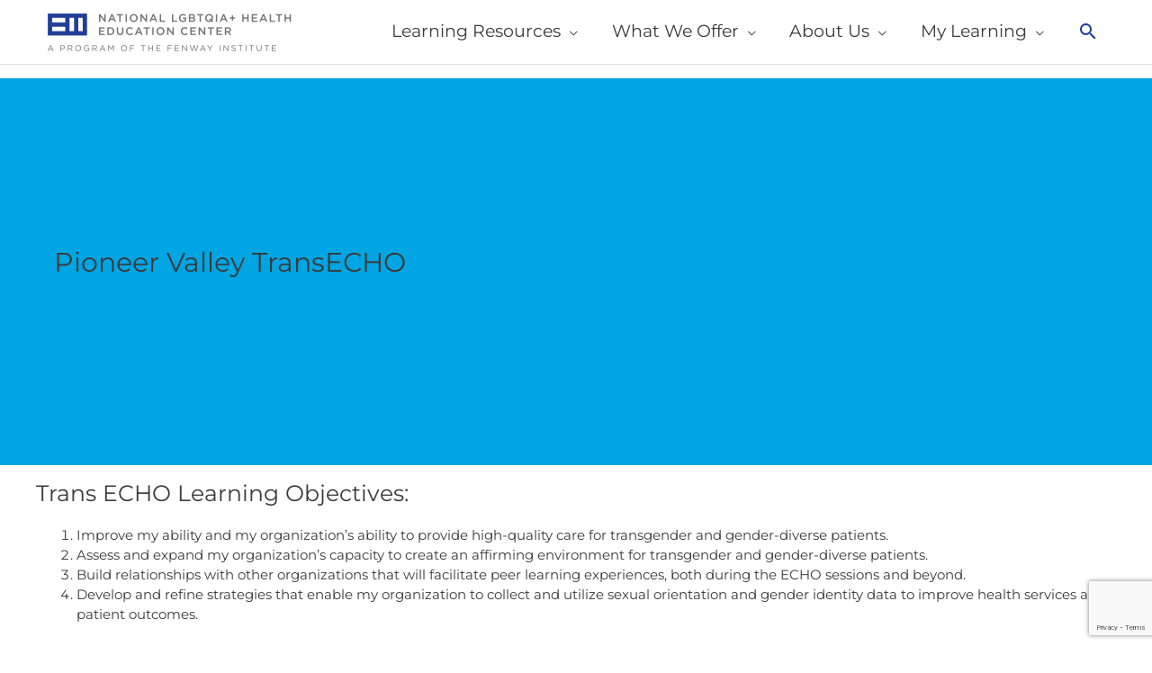

--- FILE ---
content_type: text/html; charset=UTF-8
request_url: https://www.lgbtqiahealtheducation.org/project-echo/pioneer-valley-transecho/
body_size: 27903
content:
<!DOCTYPE html>
<html lang="en-US">
<head>
<meta charset="UTF-8">
<meta name="viewport" content="width=device-width, initial-scale=1">
	 <link rel="profile" href="https://gmpg.org/xfn/11"> 
	 <meta name='robots' content='index, follow, max-image-preview:large, max-snippet:-1, max-video-preview:-1' />
	<style>img:is([sizes="auto" i], [sizes^="auto," i]) { contain-intrinsic-size: 3000px 1500px }</style>
	
	<!-- This site is optimized with the Yoast SEO plugin v23.4 - https://yoast.com/wordpress/plugins/seo/ -->
	<title>Pioneer Valley TransECHO &#187; LGBTQIA+ Health Education Center</title>
	<link rel="canonical" href="https://www.lgbtqiahealtheducation.org/project-echo/pioneer-valley-transecho/" />
	<meta property="og:locale" content="en_US" />
	<meta property="og:type" content="article" />
	<meta property="og:title" content="Pioneer Valley TransECHO &#187; LGBTQIA+ Health Education Center" />
	<meta property="og:description" content="Trans ECHO Learning Objectives: Who should participate? Are you currently participating in Pioneer Valley TransECHO? If so, click below for access to recordings, survey links and additional resources. The password can be found in the welcome packet you received." />
	<meta property="og:url" content="https://www.lgbtqiahealtheducation.org/project-echo/pioneer-valley-transecho/" />
	<meta property="og:site_name" content="LGBTQIA+ Health Education Center" />
	<meta property="article:publisher" content="https://www.facebook.com/lgbthealtheducation/" />
	<meta property="article:modified_time" content="2023-05-23T20:51:49+00:00" />
	<meta name="twitter:card" content="summary_large_image" />
	<meta name="twitter:site" content="@LGBTHealthEdCtr" />
	<script type="application/ld+json" class="yoast-schema-graph">{"@context":"https://schema.org","@graph":[{"@type":"WebPage","@id":"https://www.lgbtqiahealtheducation.org/project-echo/pioneer-valley-transecho/","url":"https://www.lgbtqiahealtheducation.org/project-echo/pioneer-valley-transecho/","name":"Pioneer Valley TransECHO &#187; LGBTQIA+ Health Education Center","isPartOf":{"@id":"https://www.lgbtqiahealtheducation.org/#website"},"datePublished":"2019-12-20T18:14:28+00:00","dateModified":"2023-05-23T20:51:49+00:00","breadcrumb":{"@id":"https://www.lgbtqiahealtheducation.org/project-echo/pioneer-valley-transecho/#breadcrumb"},"inLanguage":"en-US","potentialAction":[{"@type":"ReadAction","target":["https://www.lgbtqiahealtheducation.org/project-echo/pioneer-valley-transecho/"]}]},{"@type":"BreadcrumbList","@id":"https://www.lgbtqiahealtheducation.org/project-echo/pioneer-valley-transecho/#breadcrumb","itemListElement":[{"@type":"ListItem","position":1,"name":"Home","item":"https://www.lgbtqiahealtheducation.org/"},{"@type":"ListItem","position":2,"name":"Project ECHO","item":"https://www.lgbtqiahealtheducation.org/project-echo/"},{"@type":"ListItem","position":3,"name":"Pioneer Valley TransECHO"}]},{"@type":"WebSite","@id":"https://www.lgbtqiahealtheducation.org/#website","url":"https://www.lgbtqiahealtheducation.org/","name":"LGBTQIA+ Health Education Center","description":"A Program of the Fenway Institute","publisher":{"@id":"https://www.lgbtqiahealtheducation.org/#organization"},"potentialAction":[{"@type":"SearchAction","target":{"@type":"EntryPoint","urlTemplate":"https://www.lgbtqiahealtheducation.org/?s={search_term_string}"},"query-input":{"@type":"PropertyValueSpecification","valueRequired":true,"valueName":"search_term_string"}}],"inLanguage":"en-US"},{"@type":"Organization","@id":"https://www.lgbtqiahealtheducation.org/#organization","name":"National LGBTQIA+ Health Education Center","url":"https://www.lgbtqiahealtheducation.org/","logo":{"@type":"ImageObject","inLanguage":"en-US","@id":"https://www.lgbtqiahealtheducation.org/#/schema/logo/image/","url":"https://www.lgbtqiahealtheducation.org/wp-content/uploads/2020/06/logo-horizontal.jpg","contentUrl":"https://www.lgbtqiahealtheducation.org/wp-content/uploads/2020/06/logo-horizontal.jpg","width":479,"height":93,"caption":"National LGBTQIA+ Health Education Center"},"image":{"@id":"https://www.lgbtqiahealtheducation.org/#/schema/logo/image/"},"sameAs":["https://www.facebook.com/lgbthealtheducation/","https://x.com/LGBTHealthEdCtr","https://en.wikipedia.org/wiki/Fenway_Health"]}]}</script>
	<!-- / Yoast SEO plugin. -->


<link rel="alternate" type="application/rss+xml" title="LGBTQIA+ Health Education Center &raquo; Feed" href="https://www.lgbtqiahealtheducation.org/feed/" />
<link rel="alternate" type="application/rss+xml" title="LGBTQIA+ Health Education Center &raquo; Comments Feed" href="https://www.lgbtqiahealtheducation.org/comments/feed/" />
		<!-- This site uses the Google Analytics by MonsterInsights plugin v9.0.1 - Using Analytics tracking - https://www.monsterinsights.com/ -->
							<script src="//www.googletagmanager.com/gtag/js?id=G-VMN94PHZVS"  data-cfasync="false" data-wpfc-render="false" async></script>
			<script data-cfasync="false" data-wpfc-render="false">
				var mi_version = '9.0.1';
				var mi_track_user = true;
				var mi_no_track_reason = '';
								var MonsterInsightsDefaultLocations = {"page_location":"https:\/\/www.lgbtqiahealtheducation.org\/project-echo\/pioneer-valley-transecho\/"};
				if ( typeof MonsterInsightsPrivacyGuardFilter === 'function' ) {
					var MonsterInsightsLocations = (typeof MonsterInsightsExcludeQuery === 'object') ? MonsterInsightsPrivacyGuardFilter( MonsterInsightsExcludeQuery ) : MonsterInsightsPrivacyGuardFilter( MonsterInsightsDefaultLocations );
				} else {
					var MonsterInsightsLocations = (typeof MonsterInsightsExcludeQuery === 'object') ? MonsterInsightsExcludeQuery : MonsterInsightsDefaultLocations;
				}

								var disableStrs = [
										'ga-disable-G-VMN94PHZVS',
									];

				/* Function to detect opted out users */
				function __gtagTrackerIsOptedOut() {
					for (var index = 0; index < disableStrs.length; index++) {
						if (document.cookie.indexOf(disableStrs[index] + '=true') > -1) {
							return true;
						}
					}

					return false;
				}

				/* Disable tracking if the opt-out cookie exists. */
				if (__gtagTrackerIsOptedOut()) {
					for (var index = 0; index < disableStrs.length; index++) {
						window[disableStrs[index]] = true;
					}
				}

				/* Opt-out function */
				function __gtagTrackerOptout() {
					for (var index = 0; index < disableStrs.length; index++) {
						document.cookie = disableStrs[index] + '=true; expires=Thu, 31 Dec 2099 23:59:59 UTC; path=/';
						window[disableStrs[index]] = true;
					}
				}

				if ('undefined' === typeof gaOptout) {
					function gaOptout() {
						__gtagTrackerOptout();
					}
				}
								window.dataLayer = window.dataLayer || [];

				window.MonsterInsightsDualTracker = {
					helpers: {},
					trackers: {},
				};
				if (mi_track_user) {
					function __gtagDataLayer() {
						dataLayer.push(arguments);
					}

					function __gtagTracker(type, name, parameters) {
						if (!parameters) {
							parameters = {};
						}

						if (parameters.send_to) {
							__gtagDataLayer.apply(null, arguments);
							return;
						}

						if (type === 'event') {
														parameters.send_to = monsterinsights_frontend.v4_id;
							var hookName = name;
							if (typeof parameters['event_category'] !== 'undefined') {
								hookName = parameters['event_category'] + ':' + name;
							}

							if (typeof MonsterInsightsDualTracker.trackers[hookName] !== 'undefined') {
								MonsterInsightsDualTracker.trackers[hookName](parameters);
							} else {
								__gtagDataLayer('event', name, parameters);
							}
							
						} else {
							__gtagDataLayer.apply(null, arguments);
						}
					}

					__gtagTracker('js', new Date());
					__gtagTracker('set', {
						'developer_id.dZGIzZG': true,
											});
					if ( MonsterInsightsLocations.page_location ) {
						__gtagTracker('set', MonsterInsightsLocations);
					}
										__gtagTracker('config', 'G-VMN94PHZVS', {"forceSSL":"true","link_attribution":"true"} );
															window.gtag = __gtagTracker;										(function () {
						/* https://developers.google.com/analytics/devguides/collection/analyticsjs/ */
						/* ga and __gaTracker compatibility shim. */
						var noopfn = function () {
							return null;
						};
						var newtracker = function () {
							return new Tracker();
						};
						var Tracker = function () {
							return null;
						};
						var p = Tracker.prototype;
						p.get = noopfn;
						p.set = noopfn;
						p.send = function () {
							var args = Array.prototype.slice.call(arguments);
							args.unshift('send');
							__gaTracker.apply(null, args);
						};
						var __gaTracker = function () {
							var len = arguments.length;
							if (len === 0) {
								return;
							}
							var f = arguments[len - 1];
							if (typeof f !== 'object' || f === null || typeof f.hitCallback !== 'function') {
								if ('send' === arguments[0]) {
									var hitConverted, hitObject = false, action;
									if ('event' === arguments[1]) {
										if ('undefined' !== typeof arguments[3]) {
											hitObject = {
												'eventAction': arguments[3],
												'eventCategory': arguments[2],
												'eventLabel': arguments[4],
												'value': arguments[5] ? arguments[5] : 1,
											}
										}
									}
									if ('pageview' === arguments[1]) {
										if ('undefined' !== typeof arguments[2]) {
											hitObject = {
												'eventAction': 'page_view',
												'page_path': arguments[2],
											}
										}
									}
									if (typeof arguments[2] === 'object') {
										hitObject = arguments[2];
									}
									if (typeof arguments[5] === 'object') {
										Object.assign(hitObject, arguments[5]);
									}
									if ('undefined' !== typeof arguments[1].hitType) {
										hitObject = arguments[1];
										if ('pageview' === hitObject.hitType) {
											hitObject.eventAction = 'page_view';
										}
									}
									if (hitObject) {
										action = 'timing' === arguments[1].hitType ? 'timing_complete' : hitObject.eventAction;
										hitConverted = mapArgs(hitObject);
										__gtagTracker('event', action, hitConverted);
									}
								}
								return;
							}

							function mapArgs(args) {
								var arg, hit = {};
								var gaMap = {
									'eventCategory': 'event_category',
									'eventAction': 'event_action',
									'eventLabel': 'event_label',
									'eventValue': 'event_value',
									'nonInteraction': 'non_interaction',
									'timingCategory': 'event_category',
									'timingVar': 'name',
									'timingValue': 'value',
									'timingLabel': 'event_label',
									'page': 'page_path',
									'location': 'page_location',
									'title': 'page_title',
									'referrer' : 'page_referrer',
								};
								for (arg in args) {
																		if (!(!args.hasOwnProperty(arg) || !gaMap.hasOwnProperty(arg))) {
										hit[gaMap[arg]] = args[arg];
									} else {
										hit[arg] = args[arg];
									}
								}
								return hit;
							}

							try {
								f.hitCallback();
							} catch (ex) {
							}
						};
						__gaTracker.create = newtracker;
						__gaTracker.getByName = newtracker;
						__gaTracker.getAll = function () {
							return [];
						};
						__gaTracker.remove = noopfn;
						__gaTracker.loaded = true;
						window['__gaTracker'] = __gaTracker;
					})();
									} else {
										console.log("");
					(function () {
						function __gtagTracker() {
							return null;
						}

						window['__gtagTracker'] = __gtagTracker;
						window['gtag'] = __gtagTracker;
					})();
									}
			</script>
				<!-- / Google Analytics by MonsterInsights -->
		<script>
window._wpemojiSettings = {"baseUrl":"https:\/\/s.w.org\/images\/core\/emoji\/15.0.3\/72x72\/","ext":".png","svgUrl":"https:\/\/s.w.org\/images\/core\/emoji\/15.0.3\/svg\/","svgExt":".svg","source":{"concatemoji":"https:\/\/www.lgbtqiahealtheducation.org\/wp-includes\/js\/wp-emoji-release.min.js?ver=6.7.4"}};
/*! This file is auto-generated */
!function(i,n){var o,s,e;function c(e){try{var t={supportTests:e,timestamp:(new Date).valueOf()};sessionStorage.setItem(o,JSON.stringify(t))}catch(e){}}function p(e,t,n){e.clearRect(0,0,e.canvas.width,e.canvas.height),e.fillText(t,0,0);var t=new Uint32Array(e.getImageData(0,0,e.canvas.width,e.canvas.height).data),r=(e.clearRect(0,0,e.canvas.width,e.canvas.height),e.fillText(n,0,0),new Uint32Array(e.getImageData(0,0,e.canvas.width,e.canvas.height).data));return t.every(function(e,t){return e===r[t]})}function u(e,t,n){switch(t){case"flag":return n(e,"\ud83c\udff3\ufe0f\u200d\u26a7\ufe0f","\ud83c\udff3\ufe0f\u200b\u26a7\ufe0f")?!1:!n(e,"\ud83c\uddfa\ud83c\uddf3","\ud83c\uddfa\u200b\ud83c\uddf3")&&!n(e,"\ud83c\udff4\udb40\udc67\udb40\udc62\udb40\udc65\udb40\udc6e\udb40\udc67\udb40\udc7f","\ud83c\udff4\u200b\udb40\udc67\u200b\udb40\udc62\u200b\udb40\udc65\u200b\udb40\udc6e\u200b\udb40\udc67\u200b\udb40\udc7f");case"emoji":return!n(e,"\ud83d\udc26\u200d\u2b1b","\ud83d\udc26\u200b\u2b1b")}return!1}function f(e,t,n){var r="undefined"!=typeof WorkerGlobalScope&&self instanceof WorkerGlobalScope?new OffscreenCanvas(300,150):i.createElement("canvas"),a=r.getContext("2d",{willReadFrequently:!0}),o=(a.textBaseline="top",a.font="600 32px Arial",{});return e.forEach(function(e){o[e]=t(a,e,n)}),o}function t(e){var t=i.createElement("script");t.src=e,t.defer=!0,i.head.appendChild(t)}"undefined"!=typeof Promise&&(o="wpEmojiSettingsSupports",s=["flag","emoji"],n.supports={everything:!0,everythingExceptFlag:!0},e=new Promise(function(e){i.addEventListener("DOMContentLoaded",e,{once:!0})}),new Promise(function(t){var n=function(){try{var e=JSON.parse(sessionStorage.getItem(o));if("object"==typeof e&&"number"==typeof e.timestamp&&(new Date).valueOf()<e.timestamp+604800&&"object"==typeof e.supportTests)return e.supportTests}catch(e){}return null}();if(!n){if("undefined"!=typeof Worker&&"undefined"!=typeof OffscreenCanvas&&"undefined"!=typeof URL&&URL.createObjectURL&&"undefined"!=typeof Blob)try{var e="postMessage("+f.toString()+"("+[JSON.stringify(s),u.toString(),p.toString()].join(",")+"));",r=new Blob([e],{type:"text/javascript"}),a=new Worker(URL.createObjectURL(r),{name:"wpTestEmojiSupports"});return void(a.onmessage=function(e){c(n=e.data),a.terminate(),t(n)})}catch(e){}c(n=f(s,u,p))}t(n)}).then(function(e){for(var t in e)n.supports[t]=e[t],n.supports.everything=n.supports.everything&&n.supports[t],"flag"!==t&&(n.supports.everythingExceptFlag=n.supports.everythingExceptFlag&&n.supports[t]);n.supports.everythingExceptFlag=n.supports.everythingExceptFlag&&!n.supports.flag,n.DOMReady=!1,n.readyCallback=function(){n.DOMReady=!0}}).then(function(){return e}).then(function(){var e;n.supports.everything||(n.readyCallback(),(e=n.source||{}).concatemoji?t(e.concatemoji):e.wpemoji&&e.twemoji&&(t(e.twemoji),t(e.wpemoji)))}))}((window,document),window._wpemojiSettings);
</script>
<link rel='stylesheet' id='grassblade-css' href='https://www.lgbtqiahealtheducation.org/wp-content/plugins/grassblade/css/styles.css?ver=6.2.1' media='all' />
<link rel='stylesheet' id='grassblade-frontend-css' href='https://www.lgbtqiahealtheducation.org/wp-content/plugins/grassblade/css/frontend-styles.css?ver=6.2.1' media='all' />
<link rel='stylesheet' id='astra-theme-css-css' href='https://www.lgbtqiahealtheducation.org/wp-content/themes/astra/assets/css/minified/style.min.css?ver=4.8.1' media='all' />
<style id='astra-theme-css-inline-css'>
.ast-no-sidebar .entry-content .alignfull {margin-left: calc( -50vw + 50%);margin-right: calc( -50vw + 50%);max-width: 100vw;width: 100vw;}.ast-no-sidebar .entry-content .alignwide {margin-left: calc(-41vw + 50%);margin-right: calc(-41vw + 50%);max-width: unset;width: unset;}.ast-no-sidebar .entry-content .alignfull .alignfull,.ast-no-sidebar .entry-content .alignfull .alignwide,.ast-no-sidebar .entry-content .alignwide .alignfull,.ast-no-sidebar .entry-content .alignwide .alignwide,.ast-no-sidebar .entry-content .wp-block-column .alignfull,.ast-no-sidebar .entry-content .wp-block-column .alignwide{width: 100%;margin-left: auto;margin-right: auto;}.wp-block-gallery,.blocks-gallery-grid {margin: 0;}.wp-block-separator {max-width: 100px;}.wp-block-separator.is-style-wide,.wp-block-separator.is-style-dots {max-width: none;}.entry-content .has-2-columns .wp-block-column:first-child {padding-right: 10px;}.entry-content .has-2-columns .wp-block-column:last-child {padding-left: 10px;}@media (max-width: 782px) {.entry-content .wp-block-columns .wp-block-column {flex-basis: 100%;}.entry-content .has-2-columns .wp-block-column:first-child {padding-right: 0;}.entry-content .has-2-columns .wp-block-column:last-child {padding-left: 0;}}body .entry-content .wp-block-latest-posts {margin-left: 0;}body .entry-content .wp-block-latest-posts li {list-style: none;}.ast-no-sidebar .ast-container .entry-content .wp-block-latest-posts {margin-left: 0;}.ast-header-break-point .entry-content .alignwide {margin-left: auto;margin-right: auto;}.entry-content .blocks-gallery-item img {margin-bottom: auto;}.wp-block-pullquote {border-top: 4px solid #555d66;border-bottom: 4px solid #555d66;color: #40464d;}:root{--ast-post-nav-space:0;--ast-container-default-xlg-padding:6.67em;--ast-container-default-lg-padding:5.67em;--ast-container-default-slg-padding:4.34em;--ast-container-default-md-padding:3.34em;--ast-container-default-sm-padding:6.67em;--ast-container-default-xs-padding:2.4em;--ast-container-default-xxs-padding:1.4em;--ast-code-block-background:#EEEEEE;--ast-comment-inputs-background:#FAFAFA;--ast-normal-container-width:1200px;--ast-narrow-container-width:750px;--ast-blog-title-font-weight:normal;--ast-blog-meta-weight:inherit;}html{font-size:93.75%;}a,.page-title{color:#233e99;}a:hover,a:focus{color:#3a3a3a;}body,button,input,select,textarea,.ast-button,.ast-custom-button{font-family:'Montserrat',sans-serif;font-weight:400;font-size:15px;font-size:1rem;line-height:var(--ast-body-line-height,1.5em);}blockquote{color:#000000;}p,.entry-content p{margin-bottom:1.5em;}h1,.entry-content h1,h2,.entry-content h2,h3,.entry-content h3,h4,.entry-content h4,h5,.entry-content h5,h6,.entry-content h6,.site-title,.site-title a{font-family:'Montserrat',sans-serif;font-weight:400;}.site-title{font-size:35px;font-size:2.3333333333333rem;display:none;}header .custom-logo-link img{max-width:300px;width:300px;}.astra-logo-svg{width:300px;}.site-header .site-description{font-size:15px;font-size:1rem;display:none;}.entry-title{font-size:40px;font-size:2.6666666666667rem;}.archive .ast-article-post .ast-article-inner,.blog .ast-article-post .ast-article-inner,.archive .ast-article-post .ast-article-inner:hover,.blog .ast-article-post .ast-article-inner:hover{overflow:hidden;}h1,.entry-content h1{font-size:40px;font-size:2.6666666666667rem;font-family:'Montserrat',sans-serif;line-height:1.4em;}h2,.entry-content h2{font-size:30px;font-size:2rem;font-family:'Montserrat',sans-serif;line-height:1.3em;}h3,.entry-content h3{font-size:25px;font-size:1.6666666666667rem;font-family:'Montserrat',sans-serif;line-height:1.3em;}h4,.entry-content h4{font-size:20px;font-size:1.3333333333333rem;line-height:1.2em;font-family:'Montserrat',sans-serif;}h5,.entry-content h5{font-size:18px;font-size:1.2rem;line-height:1.2em;font-family:'Montserrat',sans-serif;}h6,.entry-content h6{font-size:15px;font-size:1rem;line-height:1.25em;font-family:'Montserrat',sans-serif;}::selection{background-color:#233e99;color:#ffffff;}body,h1,.entry-title a,.entry-content h1,h2,.entry-content h2,h3,.entry-content h3,h4,.entry-content h4,h5,.entry-content h5,h6,.entry-content h6{color:#3a3a3a;}.tagcloud a:hover,.tagcloud a:focus,.tagcloud a.current-item{color:#ffffff;border-color:#233e99;background-color:#233e99;}input:focus,input[type="text"]:focus,input[type="email"]:focus,input[type="url"]:focus,input[type="password"]:focus,input[type="reset"]:focus,input[type="search"]:focus,textarea:focus{border-color:#233e99;}input[type="radio"]:checked,input[type=reset],input[type="checkbox"]:checked,input[type="checkbox"]:hover:checked,input[type="checkbox"]:focus:checked,input[type=range]::-webkit-slider-thumb{border-color:#233e99;background-color:#233e99;box-shadow:none;}.site-footer a:hover + .post-count,.site-footer a:focus + .post-count{background:#233e99;border-color:#233e99;}.single .nav-links .nav-previous,.single .nav-links .nav-next{color:#233e99;}.entry-meta,.entry-meta *{line-height:1.45;color:#233e99;}.entry-meta a:not(.ast-button):hover,.entry-meta a:not(.ast-button):hover *,.entry-meta a:not(.ast-button):focus,.entry-meta a:not(.ast-button):focus *,.page-links > .page-link,.page-links .page-link:hover,.post-navigation a:hover{color:#3a3a3a;}#cat option,.secondary .calendar_wrap thead a,.secondary .calendar_wrap thead a:visited{color:#233e99;}.secondary .calendar_wrap #today,.ast-progress-val span{background:#233e99;}.secondary a:hover + .post-count,.secondary a:focus + .post-count{background:#233e99;border-color:#233e99;}.calendar_wrap #today > a{color:#ffffff;}.page-links .page-link,.single .post-navigation a{color:#233e99;}.ast-header-break-point .main-header-bar .ast-button-wrap .menu-toggle{border-radius:50px;}.ast-search-menu-icon .search-form button.search-submit{padding:0 4px;}.ast-search-menu-icon form.search-form{padding-right:0;}.ast-header-search .ast-search-menu-icon.ast-dropdown-active .search-form,.ast-header-search .ast-search-menu-icon.ast-dropdown-active .search-field:focus{transition:all 0.2s;}.search-form input.search-field:focus{outline:none;}.widget-title,.widget .wp-block-heading{font-size:21px;font-size:1.4rem;color:#3a3a3a;}.single .ast-author-details .author-title{color:#3a3a3a;}.ast-search-menu-icon.slide-search a:focus-visible:focus-visible,.astra-search-icon:focus-visible,#close:focus-visible,a:focus-visible,.ast-menu-toggle:focus-visible,.site .skip-link:focus-visible,.wp-block-loginout input:focus-visible,.wp-block-search.wp-block-search__button-inside .wp-block-search__inside-wrapper,.ast-header-navigation-arrow:focus-visible,.woocommerce .wc-proceed-to-checkout > .checkout-button:focus-visible,.woocommerce .woocommerce-MyAccount-navigation ul li a:focus-visible,.ast-orders-table__row .ast-orders-table__cell:focus-visible,.woocommerce .woocommerce-order-details .order-again > .button:focus-visible,.woocommerce .woocommerce-message a.button.wc-forward:focus-visible,.woocommerce #minus_qty:focus-visible,.woocommerce #plus_qty:focus-visible,a#ast-apply-coupon:focus-visible,.woocommerce .woocommerce-info a:focus-visible,.woocommerce .astra-shop-summary-wrap a:focus-visible,.woocommerce a.wc-forward:focus-visible,#ast-apply-coupon:focus-visible,.woocommerce-js .woocommerce-mini-cart-item a.remove:focus-visible,#close:focus-visible,.button.search-submit:focus-visible,#search_submit:focus,.normal-search:focus-visible,.ast-header-account-wrap:focus-visible,.woocommerce .ast-on-card-button.ast-quick-view-trigger:focus{outline-style:dotted;outline-color:inherit;outline-width:thin;}input:focus,input[type="text"]:focus,input[type="email"]:focus,input[type="url"]:focus,input[type="password"]:focus,input[type="reset"]:focus,input[type="search"]:focus,input[type="number"]:focus,textarea:focus,.wp-block-search__input:focus,[data-section="section-header-mobile-trigger"] .ast-button-wrap .ast-mobile-menu-trigger-minimal:focus,.ast-mobile-popup-drawer.active .menu-toggle-close:focus,.woocommerce-ordering select.orderby:focus,#ast-scroll-top:focus,#coupon_code:focus,.woocommerce-page #comment:focus,.woocommerce #reviews #respond input#submit:focus,.woocommerce a.add_to_cart_button:focus,.woocommerce .button.single_add_to_cart_button:focus,.woocommerce .woocommerce-cart-form button:focus,.woocommerce .woocommerce-cart-form__cart-item .quantity .qty:focus,.woocommerce .woocommerce-billing-fields .woocommerce-billing-fields__field-wrapper .woocommerce-input-wrapper > .input-text:focus,.woocommerce #order_comments:focus,.woocommerce #place_order:focus,.woocommerce .woocommerce-address-fields .woocommerce-address-fields__field-wrapper .woocommerce-input-wrapper > .input-text:focus,.woocommerce .woocommerce-MyAccount-content form button:focus,.woocommerce .woocommerce-MyAccount-content .woocommerce-EditAccountForm .woocommerce-form-row .woocommerce-Input.input-text:focus,.woocommerce .ast-woocommerce-container .woocommerce-pagination ul.page-numbers li a:focus,body #content .woocommerce form .form-row .select2-container--default .select2-selection--single:focus,#ast-coupon-code:focus,.woocommerce.woocommerce-js .quantity input[type=number]:focus,.woocommerce-js .woocommerce-mini-cart-item .quantity input[type=number]:focus,.woocommerce p#ast-coupon-trigger:focus{border-style:dotted;border-color:inherit;border-width:thin;}input{outline:none;}.main-header-menu .menu-link,.ast-header-custom-item a{color:#3a3a3a;}.main-header-menu .menu-item:hover > .menu-link,.main-header-menu .menu-item:hover > .ast-menu-toggle,.main-header-menu .ast-masthead-custom-menu-items a:hover,.main-header-menu .menu-item.focus > .menu-link,.main-header-menu .menu-item.focus > .ast-menu-toggle,.main-header-menu .current-menu-item > .menu-link,.main-header-menu .current-menu-ancestor > .menu-link,.main-header-menu .current-menu-item > .ast-menu-toggle,.main-header-menu .current-menu-ancestor > .ast-menu-toggle{color:#233e99;}.header-main-layout-3 .ast-main-header-bar-alignment{margin-right:auto;}.header-main-layout-2 .site-header-section-left .ast-site-identity{text-align:left;}.site-logo-img img{ transition:all 0.2s linear;}body .ast-oembed-container *{position:absolute;top:0;width:100%;height:100%;left:0;}body .wp-block-embed-pocket-casts .ast-oembed-container *{position:unset;}.ast-header-break-point .ast-mobile-menu-buttons-minimal.menu-toggle{background:transparent;color:#233e99;}.ast-header-break-point .ast-mobile-menu-buttons-outline.menu-toggle{background:transparent;border:1px solid #233e99;color:#233e99;}.ast-header-break-point .ast-mobile-menu-buttons-fill.menu-toggle{background:#233e99;}.ast-single-post-featured-section + article {margin-top: 2em;}.site-content .ast-single-post-featured-section img {width: 100%;overflow: hidden;object-fit: cover;}.site > .ast-single-related-posts-container {margin-top: 0;}@media (min-width: 769px) {.ast-desktop .ast-container--narrow {max-width: var(--ast-narrow-container-width);margin: 0 auto;}}.footer-adv .footer-adv-overlay{border-top-style:solid;border-top-color:#7a7a7a;}.wp-block-buttons.aligncenter{justify-content:center;}@media (max-width:782px){.entry-content .wp-block-columns .wp-block-column{margin-left:0px;}}.wp-block-image.aligncenter{margin-left:auto;margin-right:auto;}.wp-block-table.aligncenter{margin-left:auto;margin-right:auto;}.wp-block-buttons .wp-block-button.is-style-outline .wp-block-button__link.wp-element-button,.ast-outline-button,.wp-block-uagb-buttons-child .uagb-buttons-repeater.ast-outline-button{border-top-width:2px;border-right-width:2px;border-bottom-width:2px;border-left-width:2px;font-family:inherit;font-weight:inherit;line-height:1em;border-top-left-radius:2px;border-top-right-radius:2px;border-bottom-right-radius:2px;border-bottom-left-radius:2px;}.wp-block-button .wp-block-button__link.wp-element-button.is-style-outline:not(.has-background),.wp-block-button.is-style-outline>.wp-block-button__link.wp-element-button:not(.has-background),.ast-outline-button{background-color:transparent;}.entry-content[data-ast-blocks-layout] > figure{margin-bottom:1em;}@media (max-width:768px){.ast-separate-container #primary,.ast-separate-container #secondary{padding:1.5em 0;}#primary,#secondary{padding:1.5em 0;margin:0;}.ast-left-sidebar #content > .ast-container{display:flex;flex-direction:column-reverse;width:100%;}.ast-separate-container .ast-article-post,.ast-separate-container .ast-article-single{padding:1.5em 2.14em;}.ast-author-box img.avatar{margin:20px 0 0 0;}}@media (min-width:769px){.ast-separate-container.ast-right-sidebar #primary,.ast-separate-container.ast-left-sidebar #primary{border:0;}.search-no-results.ast-separate-container #primary{margin-bottom:4em;}}.wp-block-button .wp-block-button__link{color:#ffffff;}.wp-block-button .wp-block-button__link:hover,.wp-block-button .wp-block-button__link:focus{color:#ffffff;background-color:#3a3a3a;border-color:#3a3a3a;}.wp-block-button .wp-block-button__link{border-top-width:0;border-right-width:0;border-left-width:0;border-bottom-width:0;border-color:#233e99;background-color:#233e99;color:#ffffff;font-family:inherit;font-weight:inherit;line-height:1.5em;border-top-left-radius:2px;border-top-right-radius:2px;border-bottom-right-radius:2px;border-bottom-left-radius:2px;padding-top:10px;padding-right:40px;padding-bottom:10px;padding-left:40px;}.menu-toggle,button,.ast-button,.ast-custom-button,.button,input#submit,input[type="button"],input[type="submit"],input[type="reset"]{border-style:solid;border-top-width:0;border-right-width:0;border-left-width:0;border-bottom-width:0;color:#ffffff;border-color:#233e99;background-color:#233e99;padding-top:10px;padding-right:40px;padding-bottom:10px;padding-left:40px;font-family:inherit;font-weight:inherit;line-height:1.5em;border-top-left-radius:2px;border-top-right-radius:2px;border-bottom-right-radius:2px;border-bottom-left-radius:2px;}button:focus,.menu-toggle:hover,button:hover,.ast-button:hover,.ast-custom-button:hover .button:hover,.ast-custom-button:hover ,input[type=reset]:hover,input[type=reset]:focus,input#submit:hover,input#submit:focus,input[type="button"]:hover,input[type="button"]:focus,input[type="submit"]:hover,input[type="submit"]:focus{color:#ffffff;background-color:#3a3a3a;border-color:#3a3a3a;}@media (max-width:768px){.ast-mobile-header-stack .main-header-bar .ast-search-menu-icon{display:inline-block;}.ast-header-break-point.ast-header-custom-item-outside .ast-mobile-header-stack .main-header-bar .ast-search-icon{margin:0;}.ast-comment-avatar-wrap img{max-width:2.5em;}.ast-comment-meta{padding:0 1.8888em 1.3333em;}.ast-separate-container .ast-comment-list li.depth-1{padding:1.5em 2.14em;}.ast-separate-container .comment-respond{padding:2em 2.14em;}}@media (min-width:544px){.ast-container{max-width:100%;}}@media (max-width:544px){.ast-separate-container .ast-article-post,.ast-separate-container .ast-article-single,.ast-separate-container .comments-title,.ast-separate-container .ast-archive-description{padding:1.5em 1em;}.ast-separate-container #content .ast-container{padding-left:0.54em;padding-right:0.54em;}.ast-separate-container .ast-comment-list .bypostauthor{padding:.5em;}.ast-search-menu-icon.ast-dropdown-active .search-field{width:170px;}.site-branding img,.site-header .site-logo-img .custom-logo-link img{max-width:100%;}} #ast-mobile-header .ast-site-header-cart-li a{pointer-events:none;}.ast-no-sidebar.ast-separate-container .entry-content .alignfull {margin-left: -6.67em;margin-right: -6.67em;width: auto;}@media (max-width: 1200px) {.ast-no-sidebar.ast-separate-container .entry-content .alignfull {margin-left: -2.4em;margin-right: -2.4em;}}@media (max-width: 768px) {.ast-no-sidebar.ast-separate-container .entry-content .alignfull {margin-left: -2.14em;margin-right: -2.14em;}}@media (max-width: 544px) {.ast-no-sidebar.ast-separate-container .entry-content .alignfull {margin-left: -1em;margin-right: -1em;}}.ast-no-sidebar.ast-separate-container .entry-content .alignwide {margin-left: -20px;margin-right: -20px;}.ast-no-sidebar.ast-separate-container .entry-content .wp-block-column .alignfull,.ast-no-sidebar.ast-separate-container .entry-content .wp-block-column .alignwide {margin-left: auto;margin-right: auto;width: 100%;}@media (max-width:768px){.site-title{display:none;}.site-header .site-description{display:none;}h1,.entry-content h1{font-size:30px;}h2,.entry-content h2{font-size:25px;}h3,.entry-content h3{font-size:20px;}.astra-logo-svg{width:300px;}header .custom-logo-link img,.ast-header-break-point .site-logo-img .custom-mobile-logo-link img{max-width:300px;width:300px;}}@media (max-width:544px){.site-title{display:none;}.site-header .site-description{display:none;}h1,.entry-content h1{font-size:30px;}h2,.entry-content h2{font-size:25px;}h3,.entry-content h3{font-size:20px;}header .custom-logo-link img,.ast-header-break-point .site-branding img,.ast-header-break-point .custom-logo-link img{max-width:300px;width:300px;}.astra-logo-svg{width:300px;}.ast-header-break-point .site-logo-img .custom-mobile-logo-link img{max-width:300px;}}@media (max-width:768px){html{font-size:85.5%;}}@media (max-width:544px){html{font-size:85.5%;}}@media (min-width:769px){.ast-container{max-width:1240px;}}@font-face {font-family: "Astra";src: url(https://www.lgbtqiahealtheducation.org/wp-content/themes/astra/assets/fonts/astra.woff) format("woff"),url(https://www.lgbtqiahealtheducation.org/wp-content/themes/astra/assets/fonts/astra.ttf) format("truetype"),url(https://www.lgbtqiahealtheducation.org/wp-content/themes/astra/assets/fonts/astra.svg#astra) format("svg");font-weight: normal;font-style: normal;font-display: fallback;}@media (max-width:921px) {.main-header-bar .main-header-bar-navigation{display:none;}}.ast-desktop .main-header-menu.submenu-with-border .sub-menu,.ast-desktop .main-header-menu.submenu-with-border .astra-full-megamenu-wrapper{border-color:#233e99;}.ast-desktop .main-header-menu.submenu-with-border .sub-menu{border-top-width:2px;border-style:solid;}.ast-desktop .main-header-menu.submenu-with-border .sub-menu .sub-menu{top:-2px;}.ast-desktop .main-header-menu.submenu-with-border .sub-menu .menu-link,.ast-desktop .main-header-menu.submenu-with-border .children .menu-link{border-bottom-width:0px;border-style:solid;border-color:#eaeaea;}@media (min-width:769px){.main-header-menu .sub-menu .menu-item.ast-left-align-sub-menu:hover > .sub-menu,.main-header-menu .sub-menu .menu-item.ast-left-align-sub-menu.focus > .sub-menu{margin-left:-0px;}}.ast-small-footer{border-top-style:solid;border-top-width:1px;border-top-color:#7a7a7a;}.ast-small-footer-wrap{text-align:center;}.site .comments-area{padding-bottom:3em;}.ast-header-break-point.ast-header-custom-item-inside .main-header-bar .main-header-bar-navigation .ast-search-icon {display: none;}.ast-header-break-point.ast-header-custom-item-inside .main-header-bar .ast-search-menu-icon .search-form {padding: 0;display: block;overflow: hidden;}.ast-header-break-point .ast-header-custom-item .widget:last-child {margin-bottom: 1em;}.ast-header-custom-item .widget {margin: 0.5em;display: inline-block;vertical-align: middle;}.ast-header-custom-item .widget p {margin-bottom: 0;}.ast-header-custom-item .widget li {width: auto;}.ast-header-custom-item-inside .button-custom-menu-item .menu-link {display: none;}.ast-header-custom-item-inside.ast-header-break-point .button-custom-menu-item .ast-custom-button-link {display: none;}.ast-header-custom-item-inside.ast-header-break-point .button-custom-menu-item .menu-link {display: block;}.ast-header-break-point.ast-header-custom-item-outside .main-header-bar .ast-search-icon {margin-right: 1em;}.ast-header-break-point.ast-header-custom-item-inside .main-header-bar .ast-search-menu-icon .search-field,.ast-header-break-point.ast-header-custom-item-inside .main-header-bar .ast-search-menu-icon.ast-inline-search .search-field {width: 100%;padding-right: 5.5em;}.ast-header-break-point.ast-header-custom-item-inside .main-header-bar .ast-search-menu-icon .search-submit {display: block;position: absolute;height: 100%;top: 0;right: 0;padding: 0 1em;border-radius: 0;}.ast-header-break-point .ast-header-custom-item .ast-masthead-custom-menu-items {padding-left: 20px;padding-right: 20px;margin-bottom: 1em;margin-top: 1em;}.ast-header-custom-item-inside.ast-header-break-point .button-custom-menu-item {padding-left: 0;padding-right: 0;margin-top: 0;margin-bottom: 0;}.astra-icon-down_arrow::after {content: "\e900";font-family: Astra;}.astra-icon-close::after {content: "\e5cd";font-family: Astra;}.astra-icon-drag_handle::after {content: "\e25d";font-family: Astra;}.astra-icon-format_align_justify::after {content: "\e235";font-family: Astra;}.astra-icon-menu::after {content: "\e5d2";font-family: Astra;}.astra-icon-reorder::after {content: "\e8fe";font-family: Astra;}.astra-icon-search::after {content: "\e8b6";font-family: Astra;}.astra-icon-zoom_in::after {content: "\e56b";font-family: Astra;}.astra-icon-check-circle::after {content: "\e901";font-family: Astra;}.astra-icon-shopping-cart::after {content: "\f07a";font-family: Astra;}.astra-icon-shopping-bag::after {content: "\f290";font-family: Astra;}.astra-icon-shopping-basket::after {content: "\f291";font-family: Astra;}.astra-icon-circle-o::after {content: "\e903";font-family: Astra;}.astra-icon-certificate::after {content: "\e902";font-family: Astra;}blockquote {padding: 1.2em;}:root .has-ast-global-color-0-color{color:var(--ast-global-color-0);}:root .has-ast-global-color-0-background-color{background-color:var(--ast-global-color-0);}:root .wp-block-button .has-ast-global-color-0-color{color:var(--ast-global-color-0);}:root .wp-block-button .has-ast-global-color-0-background-color{background-color:var(--ast-global-color-0);}:root .has-ast-global-color-1-color{color:var(--ast-global-color-1);}:root .has-ast-global-color-1-background-color{background-color:var(--ast-global-color-1);}:root .wp-block-button .has-ast-global-color-1-color{color:var(--ast-global-color-1);}:root .wp-block-button .has-ast-global-color-1-background-color{background-color:var(--ast-global-color-1);}:root .has-ast-global-color-2-color{color:var(--ast-global-color-2);}:root .has-ast-global-color-2-background-color{background-color:var(--ast-global-color-2);}:root .wp-block-button .has-ast-global-color-2-color{color:var(--ast-global-color-2);}:root .wp-block-button .has-ast-global-color-2-background-color{background-color:var(--ast-global-color-2);}:root .has-ast-global-color-3-color{color:var(--ast-global-color-3);}:root .has-ast-global-color-3-background-color{background-color:var(--ast-global-color-3);}:root .wp-block-button .has-ast-global-color-3-color{color:var(--ast-global-color-3);}:root .wp-block-button .has-ast-global-color-3-background-color{background-color:var(--ast-global-color-3);}:root .has-ast-global-color-4-color{color:var(--ast-global-color-4);}:root .has-ast-global-color-4-background-color{background-color:var(--ast-global-color-4);}:root .wp-block-button .has-ast-global-color-4-color{color:var(--ast-global-color-4);}:root .wp-block-button .has-ast-global-color-4-background-color{background-color:var(--ast-global-color-4);}:root .has-ast-global-color-5-color{color:var(--ast-global-color-5);}:root .has-ast-global-color-5-background-color{background-color:var(--ast-global-color-5);}:root .wp-block-button .has-ast-global-color-5-color{color:var(--ast-global-color-5);}:root .wp-block-button .has-ast-global-color-5-background-color{background-color:var(--ast-global-color-5);}:root .has-ast-global-color-6-color{color:var(--ast-global-color-6);}:root .has-ast-global-color-6-background-color{background-color:var(--ast-global-color-6);}:root .wp-block-button .has-ast-global-color-6-color{color:var(--ast-global-color-6);}:root .wp-block-button .has-ast-global-color-6-background-color{background-color:var(--ast-global-color-6);}:root .has-ast-global-color-7-color{color:var(--ast-global-color-7);}:root .has-ast-global-color-7-background-color{background-color:var(--ast-global-color-7);}:root .wp-block-button .has-ast-global-color-7-color{color:var(--ast-global-color-7);}:root .wp-block-button .has-ast-global-color-7-background-color{background-color:var(--ast-global-color-7);}:root .has-ast-global-color-8-color{color:var(--ast-global-color-8);}:root .has-ast-global-color-8-background-color{background-color:var(--ast-global-color-8);}:root .wp-block-button .has-ast-global-color-8-color{color:var(--ast-global-color-8);}:root .wp-block-button .has-ast-global-color-8-background-color{background-color:var(--ast-global-color-8);}:root{--ast-global-color-0:#0170B9;--ast-global-color-1:#3a3a3a;--ast-global-color-2:#3a3a3a;--ast-global-color-3:#4B4F58;--ast-global-color-4:#F5F5F5;--ast-global-color-5:#FFFFFF;--ast-global-color-6:#E5E5E5;--ast-global-color-7:#424242;--ast-global-color-8:#000000;}:root {--ast-border-color : #dddddd;}.ast-single-entry-banner {-js-display: flex;display: flex;flex-direction: column;justify-content: center;text-align: center;position: relative;background: #eeeeee;}.ast-single-entry-banner[data-banner-layout="layout-1"] {max-width: 1200px;background: inherit;padding: 20px 0;}.ast-single-entry-banner[data-banner-width-type="custom"] {margin: 0 auto;width: 100%;}.ast-single-entry-banner + .site-content .entry-header {margin-bottom: 0;}.site .ast-author-avatar {--ast-author-avatar-size: ;}a.ast-underline-text {text-decoration: underline;}.ast-container > .ast-terms-link {position: relative;display: block;}a.ast-button.ast-badge-tax {padding: 4px 8px;border-radius: 3px;font-size: inherit;}header.entry-header .entry-title{font-size:30px;font-size:2rem;line-height:1.2em;}header.entry-header > *:not(:last-child){margin-bottom:10px;}.ast-archive-entry-banner {-js-display: flex;display: flex;flex-direction: column;justify-content: center;text-align: center;position: relative;background: #eeeeee;}.ast-archive-entry-banner[data-banner-width-type="custom"] {margin: 0 auto;width: 100%;}.ast-archive-entry-banner[data-banner-layout="layout-1"] {background: inherit;padding: 20px 0;text-align: left;}body.archive .ast-archive-description{max-width:1200px;width:100%;text-align:left;padding-top:3em;padding-right:3em;padding-bottom:3em;padding-left:3em;}body.archive .ast-archive-description .ast-archive-title,body.archive .ast-archive-description .ast-archive-title *{font-size:40px;font-size:2.6666666666667rem;line-height:1.2em;}body.archive .ast-archive-description > *:not(:last-child){margin-bottom:10px;}@media (max-width:768px){body.archive .ast-archive-description{text-align:left;}}@media (max-width:544px){body.archive .ast-archive-description{text-align:left;}}.ast-breadcrumbs .trail-browse,.ast-breadcrumbs .trail-items,.ast-breadcrumbs .trail-items li{display:inline-block;margin:0;padding:0;border:none;background:inherit;text-indent:0;text-decoration:none;}.ast-breadcrumbs .trail-browse{font-size:inherit;font-style:inherit;font-weight:inherit;color:inherit;}.ast-breadcrumbs .trail-items{list-style:none;}.trail-items li::after{padding:0 0.3em;content:"\00bb";}.trail-items li:last-of-type::after{display:none;}h1,.entry-content h1,h2,.entry-content h2,h3,.entry-content h3,h4,.entry-content h4,h5,.entry-content h5,h6,.entry-content h6{color:var(--ast-global-color-2);}.ast-header-break-point .main-header-bar{border-bottom-width:1px;}@media (min-width:769px){.main-header-bar{border-bottom-width:1px;}}.main-header-menu .menu-item,#astra-footer-menu .menu-item,.main-header-bar .ast-masthead-custom-menu-items{-js-display:flex;display:flex;-webkit-box-pack:center;-webkit-justify-content:center;-moz-box-pack:center;-ms-flex-pack:center;justify-content:center;-webkit-box-orient:vertical;-webkit-box-direction:normal;-webkit-flex-direction:column;-moz-box-orient:vertical;-moz-box-direction:normal;-ms-flex-direction:column;flex-direction:column;}.main-header-menu > .menu-item > .menu-link,#astra-footer-menu > .menu-item > .menu-link{height:100%;-webkit-box-align:center;-webkit-align-items:center;-moz-box-align:center;-ms-flex-align:center;align-items:center;-js-display:flex;display:flex;}.ast-primary-menu-disabled .main-header-bar .ast-masthead-custom-menu-items{flex:unset;}.main-header-menu .sub-menu .menu-item.menu-item-has-children > .menu-link:after{position:absolute;right:1em;top:50%;transform:translate(0,-50%) rotate(270deg);}.ast-header-break-point .main-header-bar .main-header-bar-navigation .page_item_has_children > .ast-menu-toggle::before,.ast-header-break-point .main-header-bar .main-header-bar-navigation .menu-item-has-children > .ast-menu-toggle::before,.ast-mobile-popup-drawer .main-header-bar-navigation .menu-item-has-children>.ast-menu-toggle::before,.ast-header-break-point .ast-mobile-header-wrap .main-header-bar-navigation .menu-item-has-children > .ast-menu-toggle::before{font-weight:bold;content:"\e900";font-family:Astra;text-decoration:inherit;display:inline-block;}.ast-header-break-point .main-navigation ul.sub-menu .menu-item .menu-link:before{content:"\e900";font-family:Astra;font-size:.65em;text-decoration:inherit;display:inline-block;transform:translate(0,-2px) rotateZ(270deg);margin-right:5px;}.widget_search .search-form:after{font-family:Astra;font-size:1.2em;font-weight:normal;content:"\e8b6";position:absolute;top:50%;right:15px;transform:translate(0,-50%);}.astra-search-icon::before{content:"\e8b6";font-family:Astra;font-style:normal;font-weight:normal;text-decoration:inherit;text-align:center;-webkit-font-smoothing:antialiased;-moz-osx-font-smoothing:grayscale;z-index:3;}.main-header-bar .main-header-bar-navigation .page_item_has_children > a:after,.main-header-bar .main-header-bar-navigation .menu-item-has-children > a:after,.menu-item-has-children .ast-header-navigation-arrow:after{content:"\e900";display:inline-block;font-family:Astra;font-size:.6rem;font-weight:bold;text-rendering:auto;-webkit-font-smoothing:antialiased;-moz-osx-font-smoothing:grayscale;margin-left:10px;line-height:normal;}.menu-item-has-children .sub-menu .ast-header-navigation-arrow:after{margin-left:0;}.ast-mobile-popup-drawer .main-header-bar-navigation .ast-submenu-expanded>.ast-menu-toggle::before{transform:rotateX(180deg);}.ast-header-break-point .main-header-bar-navigation .menu-item-has-children > .menu-link:after{display:none;}@media (min-width:769px){.ast-builder-menu .main-navigation > ul > li:last-child a{margin-right:0;}}.ast-separate-container .ast-article-inner{background-color:transparent;background-image:none;}.ast-separate-container .ast-article-post{background-color:#ffffff;}.ast-separate-container .ast-article-single:not(.ast-related-post),.woocommerce.ast-separate-container .ast-woocommerce-container,.ast-separate-container .error-404,.ast-separate-container .no-results,.single.ast-separate-container.ast-author-meta,.ast-separate-container .related-posts-title-wrapper,.ast-separate-container .comments-count-wrapper,.ast-box-layout.ast-plain-container .site-content,.ast-padded-layout.ast-plain-container .site-content,.ast-separate-container .ast-archive-description,.ast-separate-container .comments-area .comment-respond,.ast-separate-container .comments-area .ast-comment-list li,.ast-separate-container .comments-area .comments-title{background-color:#ffffff;}.ast-separate-container.ast-two-container #secondary .widget{background-color:#ffffff;}.ast-desktop .astra-menu-animation-slide-up>.menu-item>.astra-full-megamenu-wrapper,.ast-desktop .astra-menu-animation-slide-up>.menu-item>.sub-menu,.ast-desktop .astra-menu-animation-slide-up>.menu-item>.sub-menu .sub-menu{opacity:0;visibility:hidden;transform:translateY(.5em);transition:visibility .2s ease,transform .2s ease}.ast-desktop .astra-menu-animation-slide-up>.menu-item .menu-item.focus>.sub-menu,.ast-desktop .astra-menu-animation-slide-up>.menu-item .menu-item:hover>.sub-menu,.ast-desktop .astra-menu-animation-slide-up>.menu-item.focus>.astra-full-megamenu-wrapper,.ast-desktop .astra-menu-animation-slide-up>.menu-item.focus>.sub-menu,.ast-desktop .astra-menu-animation-slide-up>.menu-item:hover>.astra-full-megamenu-wrapper,.ast-desktop .astra-menu-animation-slide-up>.menu-item:hover>.sub-menu{opacity:1;visibility:visible;transform:translateY(0);transition:opacity .2s ease,visibility .2s ease,transform .2s ease}.ast-desktop .astra-menu-animation-slide-up>.full-width-mega.menu-item.focus>.astra-full-megamenu-wrapper,.ast-desktop .astra-menu-animation-slide-up>.full-width-mega.menu-item:hover>.astra-full-megamenu-wrapper{-js-display:flex;display:flex}.ast-desktop .astra-menu-animation-slide-down>.menu-item>.astra-full-megamenu-wrapper,.ast-desktop .astra-menu-animation-slide-down>.menu-item>.sub-menu,.ast-desktop .astra-menu-animation-slide-down>.menu-item>.sub-menu .sub-menu{opacity:0;visibility:hidden;transform:translateY(-.5em);transition:visibility .2s ease,transform .2s ease}.ast-desktop .astra-menu-animation-slide-down>.menu-item .menu-item.focus>.sub-menu,.ast-desktop .astra-menu-animation-slide-down>.menu-item .menu-item:hover>.sub-menu,.ast-desktop .astra-menu-animation-slide-down>.menu-item.focus>.astra-full-megamenu-wrapper,.ast-desktop .astra-menu-animation-slide-down>.menu-item.focus>.sub-menu,.ast-desktop .astra-menu-animation-slide-down>.menu-item:hover>.astra-full-megamenu-wrapper,.ast-desktop .astra-menu-animation-slide-down>.menu-item:hover>.sub-menu{opacity:1;visibility:visible;transform:translateY(0);transition:opacity .2s ease,visibility .2s ease,transform .2s ease}.ast-desktop .astra-menu-animation-slide-down>.full-width-mega.menu-item.focus>.astra-full-megamenu-wrapper,.ast-desktop .astra-menu-animation-slide-down>.full-width-mega.menu-item:hover>.astra-full-megamenu-wrapper{-js-display:flex;display:flex}.ast-desktop .astra-menu-animation-fade>.menu-item>.astra-full-megamenu-wrapper,.ast-desktop .astra-menu-animation-fade>.menu-item>.sub-menu,.ast-desktop .astra-menu-animation-fade>.menu-item>.sub-menu .sub-menu{opacity:0;visibility:hidden;transition:opacity ease-in-out .3s}.ast-desktop .astra-menu-animation-fade>.menu-item .menu-item.focus>.sub-menu,.ast-desktop .astra-menu-animation-fade>.menu-item .menu-item:hover>.sub-menu,.ast-desktop .astra-menu-animation-fade>.menu-item.focus>.astra-full-megamenu-wrapper,.ast-desktop .astra-menu-animation-fade>.menu-item.focus>.sub-menu,.ast-desktop .astra-menu-animation-fade>.menu-item:hover>.astra-full-megamenu-wrapper,.ast-desktop .astra-menu-animation-fade>.menu-item:hover>.sub-menu{opacity:1;visibility:visible;transition:opacity ease-in-out .3s}.ast-desktop .astra-menu-animation-fade>.full-width-mega.menu-item.focus>.astra-full-megamenu-wrapper,.ast-desktop .astra-menu-animation-fade>.full-width-mega.menu-item:hover>.astra-full-megamenu-wrapper{-js-display:flex;display:flex}.ast-desktop .menu-item.ast-menu-hover>.sub-menu.toggled-on{opacity:1;visibility:visible}
</style>
<link rel='stylesheet' id='astra-learndash-css' href='https://www.lgbtqiahealtheducation.org/wp-content/themes/astra/assets/css/minified/compatibility/learndash.min.css?ver=4.8.1' media='all' />
<link rel='stylesheet' id='astra-google-fonts-css' href='https://www.lgbtqiahealtheducation.org/wp-content/astra-local-fonts/astra-local-fonts.css?ver=4.8.1' media='all' />
<style id='wp-emoji-styles-inline-css'>

	img.wp-smiley, img.emoji {
		display: inline !important;
		border: none !important;
		box-shadow: none !important;
		height: 1em !important;
		width: 1em !important;
		margin: 0 0.07em !important;
		vertical-align: -0.1em !important;
		background: none !important;
		padding: 0 !important;
	}
</style>
<link rel='stylesheet' id='wp-block-library-css' href='https://www.lgbtqiahealtheducation.org/wp-includes/css/dist/block-library/style.min.css?ver=6.7.4' media='all' />
<style id='global-styles-inline-css'>
:root{--wp--preset--aspect-ratio--square: 1;--wp--preset--aspect-ratio--4-3: 4/3;--wp--preset--aspect-ratio--3-4: 3/4;--wp--preset--aspect-ratio--3-2: 3/2;--wp--preset--aspect-ratio--2-3: 2/3;--wp--preset--aspect-ratio--16-9: 16/9;--wp--preset--aspect-ratio--9-16: 9/16;--wp--preset--color--black: #000000;--wp--preset--color--cyan-bluish-gray: #abb8c3;--wp--preset--color--white: #ffffff;--wp--preset--color--pale-pink: #f78da7;--wp--preset--color--vivid-red: #cf2e2e;--wp--preset--color--luminous-vivid-orange: #ff6900;--wp--preset--color--luminous-vivid-amber: #fcb900;--wp--preset--color--light-green-cyan: #7bdcb5;--wp--preset--color--vivid-green-cyan: #00d084;--wp--preset--color--pale-cyan-blue: #8ed1fc;--wp--preset--color--vivid-cyan-blue: #0693e3;--wp--preset--color--vivid-purple: #9b51e0;--wp--preset--color--red-orange: #f05a2d;--wp--preset--color--orange: #fbb030;--wp--preset--color--yellow: #ffdd00;--wp--preset--color--green: #8dc64c;--wp--preset--color--purple: #763f97;--wp--preset--color--navy: #204c73;--wp--preset--color--red: #C9252C;--wp--preset--color--fenway-blue: #00a5e3;--wp--preset--color--fenway-gray: #717073;--wp--preset--color--borum-blue: #7ed0e0;--wp--preset--color--tfi-blue: #233e99;--wp--preset--gradient--vivid-cyan-blue-to-vivid-purple: linear-gradient(135deg,rgba(6,147,227,1) 0%,rgb(155,81,224) 100%);--wp--preset--gradient--light-green-cyan-to-vivid-green-cyan: linear-gradient(135deg,rgb(122,220,180) 0%,rgb(0,208,130) 100%);--wp--preset--gradient--luminous-vivid-amber-to-luminous-vivid-orange: linear-gradient(135deg,rgba(252,185,0,1) 0%,rgba(255,105,0,1) 100%);--wp--preset--gradient--luminous-vivid-orange-to-vivid-red: linear-gradient(135deg,rgba(255,105,0,1) 0%,rgb(207,46,46) 100%);--wp--preset--gradient--very-light-gray-to-cyan-bluish-gray: linear-gradient(135deg,rgb(238,238,238) 0%,rgb(169,184,195) 100%);--wp--preset--gradient--cool-to-warm-spectrum: linear-gradient(135deg,rgb(74,234,220) 0%,rgb(151,120,209) 20%,rgb(207,42,186) 40%,rgb(238,44,130) 60%,rgb(251,105,98) 80%,rgb(254,248,76) 100%);--wp--preset--gradient--blush-light-purple: linear-gradient(135deg,rgb(255,206,236) 0%,rgb(152,150,240) 100%);--wp--preset--gradient--blush-bordeaux: linear-gradient(135deg,rgb(254,205,165) 0%,rgb(254,45,45) 50%,rgb(107,0,62) 100%);--wp--preset--gradient--luminous-dusk: linear-gradient(135deg,rgb(255,203,112) 0%,rgb(199,81,192) 50%,rgb(65,88,208) 100%);--wp--preset--gradient--pale-ocean: linear-gradient(135deg,rgb(255,245,203) 0%,rgb(182,227,212) 50%,rgb(51,167,181) 100%);--wp--preset--gradient--electric-grass: linear-gradient(135deg,rgb(202,248,128) 0%,rgb(113,206,126) 100%);--wp--preset--gradient--midnight: linear-gradient(135deg,rgb(2,3,129) 0%,rgb(40,116,252) 100%);--wp--preset--font-size--small: 13px;--wp--preset--font-size--medium: 20px;--wp--preset--font-size--large: 36px;--wp--preset--font-size--x-large: 42px;--wp--preset--spacing--20: 0.44rem;--wp--preset--spacing--30: 0.67rem;--wp--preset--spacing--40: 1rem;--wp--preset--spacing--50: 1.5rem;--wp--preset--spacing--60: 2.25rem;--wp--preset--spacing--70: 3.38rem;--wp--preset--spacing--80: 5.06rem;--wp--preset--shadow--natural: 6px 6px 9px rgba(0, 0, 0, 0.2);--wp--preset--shadow--deep: 12px 12px 50px rgba(0, 0, 0, 0.4);--wp--preset--shadow--sharp: 6px 6px 0px rgba(0, 0, 0, 0.2);--wp--preset--shadow--outlined: 6px 6px 0px -3px rgba(255, 255, 255, 1), 6px 6px rgba(0, 0, 0, 1);--wp--preset--shadow--crisp: 6px 6px 0px rgba(0, 0, 0, 1);}:where(body) { margin: 0; }.wp-site-blocks > .alignleft { float: left; margin-right: 2em; }.wp-site-blocks > .alignright { float: right; margin-left: 2em; }.wp-site-blocks > .aligncenter { justify-content: center; margin-left: auto; margin-right: auto; }:where(.is-layout-flex){gap: 0.5em;}:where(.is-layout-grid){gap: 0.5em;}.is-layout-flow > .alignleft{float: left;margin-inline-start: 0;margin-inline-end: 2em;}.is-layout-flow > .alignright{float: right;margin-inline-start: 2em;margin-inline-end: 0;}.is-layout-flow > .aligncenter{margin-left: auto !important;margin-right: auto !important;}.is-layout-constrained > .alignleft{float: left;margin-inline-start: 0;margin-inline-end: 2em;}.is-layout-constrained > .alignright{float: right;margin-inline-start: 2em;margin-inline-end: 0;}.is-layout-constrained > .aligncenter{margin-left: auto !important;margin-right: auto !important;}.is-layout-constrained > :where(:not(.alignleft):not(.alignright):not(.alignfull)){margin-left: auto !important;margin-right: auto !important;}body .is-layout-flex{display: flex;}.is-layout-flex{flex-wrap: wrap;align-items: center;}.is-layout-flex > :is(*, div){margin: 0;}body .is-layout-grid{display: grid;}.is-layout-grid > :is(*, div){margin: 0;}body{padding-top: 0px;padding-right: 0px;padding-bottom: 0px;padding-left: 0px;}a:where(:not(.wp-element-button)){text-decoration: underline;}:root :where(.wp-element-button, .wp-block-button__link){background-color: #32373c;border-width: 0;color: #fff;font-family: inherit;font-size: inherit;line-height: inherit;padding: calc(0.667em + 2px) calc(1.333em + 2px);text-decoration: none;}.has-black-color{color: var(--wp--preset--color--black) !important;}.has-cyan-bluish-gray-color{color: var(--wp--preset--color--cyan-bluish-gray) !important;}.has-white-color{color: var(--wp--preset--color--white) !important;}.has-pale-pink-color{color: var(--wp--preset--color--pale-pink) !important;}.has-vivid-red-color{color: var(--wp--preset--color--vivid-red) !important;}.has-luminous-vivid-orange-color{color: var(--wp--preset--color--luminous-vivid-orange) !important;}.has-luminous-vivid-amber-color{color: var(--wp--preset--color--luminous-vivid-amber) !important;}.has-light-green-cyan-color{color: var(--wp--preset--color--light-green-cyan) !important;}.has-vivid-green-cyan-color{color: var(--wp--preset--color--vivid-green-cyan) !important;}.has-pale-cyan-blue-color{color: var(--wp--preset--color--pale-cyan-blue) !important;}.has-vivid-cyan-blue-color{color: var(--wp--preset--color--vivid-cyan-blue) !important;}.has-vivid-purple-color{color: var(--wp--preset--color--vivid-purple) !important;}.has-red-orange-color{color: var(--wp--preset--color--red-orange) !important;}.has-orange-color{color: var(--wp--preset--color--orange) !important;}.has-yellow-color{color: var(--wp--preset--color--yellow) !important;}.has-green-color{color: var(--wp--preset--color--green) !important;}.has-purple-color{color: var(--wp--preset--color--purple) !important;}.has-navy-color{color: var(--wp--preset--color--navy) !important;}.has-red-color{color: var(--wp--preset--color--red) !important;}.has-fenway-blue-color{color: var(--wp--preset--color--fenway-blue) !important;}.has-fenway-gray-color{color: var(--wp--preset--color--fenway-gray) !important;}.has-borum-blue-color{color: var(--wp--preset--color--borum-blue) !important;}.has-tfi-blue-color{color: var(--wp--preset--color--tfi-blue) !important;}.has-black-background-color{background-color: var(--wp--preset--color--black) !important;}.has-cyan-bluish-gray-background-color{background-color: var(--wp--preset--color--cyan-bluish-gray) !important;}.has-white-background-color{background-color: var(--wp--preset--color--white) !important;}.has-pale-pink-background-color{background-color: var(--wp--preset--color--pale-pink) !important;}.has-vivid-red-background-color{background-color: var(--wp--preset--color--vivid-red) !important;}.has-luminous-vivid-orange-background-color{background-color: var(--wp--preset--color--luminous-vivid-orange) !important;}.has-luminous-vivid-amber-background-color{background-color: var(--wp--preset--color--luminous-vivid-amber) !important;}.has-light-green-cyan-background-color{background-color: var(--wp--preset--color--light-green-cyan) !important;}.has-vivid-green-cyan-background-color{background-color: var(--wp--preset--color--vivid-green-cyan) !important;}.has-pale-cyan-blue-background-color{background-color: var(--wp--preset--color--pale-cyan-blue) !important;}.has-vivid-cyan-blue-background-color{background-color: var(--wp--preset--color--vivid-cyan-blue) !important;}.has-vivid-purple-background-color{background-color: var(--wp--preset--color--vivid-purple) !important;}.has-red-orange-background-color{background-color: var(--wp--preset--color--red-orange) !important;}.has-orange-background-color{background-color: var(--wp--preset--color--orange) !important;}.has-yellow-background-color{background-color: var(--wp--preset--color--yellow) !important;}.has-green-background-color{background-color: var(--wp--preset--color--green) !important;}.has-purple-background-color{background-color: var(--wp--preset--color--purple) !important;}.has-navy-background-color{background-color: var(--wp--preset--color--navy) !important;}.has-red-background-color{background-color: var(--wp--preset--color--red) !important;}.has-fenway-blue-background-color{background-color: var(--wp--preset--color--fenway-blue) !important;}.has-fenway-gray-background-color{background-color: var(--wp--preset--color--fenway-gray) !important;}.has-borum-blue-background-color{background-color: var(--wp--preset--color--borum-blue) !important;}.has-tfi-blue-background-color{background-color: var(--wp--preset--color--tfi-blue) !important;}.has-black-border-color{border-color: var(--wp--preset--color--black) !important;}.has-cyan-bluish-gray-border-color{border-color: var(--wp--preset--color--cyan-bluish-gray) !important;}.has-white-border-color{border-color: var(--wp--preset--color--white) !important;}.has-pale-pink-border-color{border-color: var(--wp--preset--color--pale-pink) !important;}.has-vivid-red-border-color{border-color: var(--wp--preset--color--vivid-red) !important;}.has-luminous-vivid-orange-border-color{border-color: var(--wp--preset--color--luminous-vivid-orange) !important;}.has-luminous-vivid-amber-border-color{border-color: var(--wp--preset--color--luminous-vivid-amber) !important;}.has-light-green-cyan-border-color{border-color: var(--wp--preset--color--light-green-cyan) !important;}.has-vivid-green-cyan-border-color{border-color: var(--wp--preset--color--vivid-green-cyan) !important;}.has-pale-cyan-blue-border-color{border-color: var(--wp--preset--color--pale-cyan-blue) !important;}.has-vivid-cyan-blue-border-color{border-color: var(--wp--preset--color--vivid-cyan-blue) !important;}.has-vivid-purple-border-color{border-color: var(--wp--preset--color--vivid-purple) !important;}.has-red-orange-border-color{border-color: var(--wp--preset--color--red-orange) !important;}.has-orange-border-color{border-color: var(--wp--preset--color--orange) !important;}.has-yellow-border-color{border-color: var(--wp--preset--color--yellow) !important;}.has-green-border-color{border-color: var(--wp--preset--color--green) !important;}.has-purple-border-color{border-color: var(--wp--preset--color--purple) !important;}.has-navy-border-color{border-color: var(--wp--preset--color--navy) !important;}.has-red-border-color{border-color: var(--wp--preset--color--red) !important;}.has-fenway-blue-border-color{border-color: var(--wp--preset--color--fenway-blue) !important;}.has-fenway-gray-border-color{border-color: var(--wp--preset--color--fenway-gray) !important;}.has-borum-blue-border-color{border-color: var(--wp--preset--color--borum-blue) !important;}.has-tfi-blue-border-color{border-color: var(--wp--preset--color--tfi-blue) !important;}.has-vivid-cyan-blue-to-vivid-purple-gradient-background{background: var(--wp--preset--gradient--vivid-cyan-blue-to-vivid-purple) !important;}.has-light-green-cyan-to-vivid-green-cyan-gradient-background{background: var(--wp--preset--gradient--light-green-cyan-to-vivid-green-cyan) !important;}.has-luminous-vivid-amber-to-luminous-vivid-orange-gradient-background{background: var(--wp--preset--gradient--luminous-vivid-amber-to-luminous-vivid-orange) !important;}.has-luminous-vivid-orange-to-vivid-red-gradient-background{background: var(--wp--preset--gradient--luminous-vivid-orange-to-vivid-red) !important;}.has-very-light-gray-to-cyan-bluish-gray-gradient-background{background: var(--wp--preset--gradient--very-light-gray-to-cyan-bluish-gray) !important;}.has-cool-to-warm-spectrum-gradient-background{background: var(--wp--preset--gradient--cool-to-warm-spectrum) !important;}.has-blush-light-purple-gradient-background{background: var(--wp--preset--gradient--blush-light-purple) !important;}.has-blush-bordeaux-gradient-background{background: var(--wp--preset--gradient--blush-bordeaux) !important;}.has-luminous-dusk-gradient-background{background: var(--wp--preset--gradient--luminous-dusk) !important;}.has-pale-ocean-gradient-background{background: var(--wp--preset--gradient--pale-ocean) !important;}.has-electric-grass-gradient-background{background: var(--wp--preset--gradient--electric-grass) !important;}.has-midnight-gradient-background{background: var(--wp--preset--gradient--midnight) !important;}.has-small-font-size{font-size: var(--wp--preset--font-size--small) !important;}.has-medium-font-size{font-size: var(--wp--preset--font-size--medium) !important;}.has-large-font-size{font-size: var(--wp--preset--font-size--large) !important;}.has-x-large-font-size{font-size: var(--wp--preset--font-size--x-large) !important;}
:where(.wp-block-post-template.is-layout-flex){gap: 1.25em;}:where(.wp-block-post-template.is-layout-grid){gap: 1.25em;}
:where(.wp-block-columns.is-layout-flex){gap: 2em;}:where(.wp-block-columns.is-layout-grid){gap: 2em;}
:root :where(.wp-block-pullquote){font-size: 1.5em;line-height: 1.6;}
</style>
<link rel='stylesheet' id='contact-form-7-css' href='https://www.lgbtqiahealtheducation.org/wp-content/plugins/contact-form-7/includes/css/styles.css?ver=6.0.6' media='all' />
<link rel='stylesheet' id='astra-contact-form-7-css' href='https://www.lgbtqiahealtheducation.org/wp-content/themes/astra/assets/css/minified/compatibility/contact-form-7-main.min.css?ver=4.8.1' media='all' />
<link rel='stylesheet' id='dashicons-css' href='https://www.lgbtqiahealtheducation.org/wp-includes/css/dashicons.min.css?ver=6.7.4' media='all' />
<link rel='stylesheet' id='som_lost_password_style-css' href='https://www.lgbtqiahealtheducation.org/wp-content/plugins/frontend-reset-password/assets/css/password-lost.css?ver=6.7.4' media='all' />
<link rel='stylesheet' id='learndash_quiz_front_css-css' href='//www.lgbtqiahealtheducation.org/wp-content/plugins/sfwd-lms/themes/legacy/templates/learndash_quiz_front.min.css?ver=4.3.0.2' media='all' />
<link rel='stylesheet' id='jquery-dropdown-css-css' href='//www.lgbtqiahealtheducation.org/wp-content/plugins/sfwd-lms/assets/css/jquery.dropdown.min.css?ver=4.3.0.2' media='all' />
<link rel='stylesheet' id='learndash_lesson_video-css' href='//www.lgbtqiahealtheducation.org/wp-content/plugins/sfwd-lms/themes/legacy/templates/learndash_lesson_video.min.css?ver=4.3.0.2' media='all' />
<link rel='stylesheet' id='parent-style-css' href='https://www.lgbtqiahealtheducation.org/wp-content/themes/astra/style.css?ver=6.7.4' media='all' />
<link rel='stylesheet' id='child-style-css' href='https://www.lgbtqiahealtheducation.org/wp-content/themes/fenway/style.css?ver=1.2.20250313' media='all' />
<link rel='stylesheet' id='astra-addon-css-css' href='https://www.lgbtqiahealtheducation.org/wp-content/uploads/astra-addon/astra-addon-6973cd8e3006a9-52592489.css?ver=4.8.1' media='all' />
<style id='astra-addon-css-inline-css'>
.main-header-menu .sub-menu .menu-link:hover,.main-header-menu .sub-menu .menu-item:hover > .menu-link,.main-header-menu .sub-menu .menu-item.focus > .menu-link{color:#ffffff;background-color:#233e99;}.main-header-menu .sub-menu .menu-item:hover > .ast-menu-toggle,.main-header-menu .sub-menu .menu-item.focus > .ast-menu-toggle{color:#ffffff;}.main-header-menu .sub-menu .menu-item.current-menu-item > .menu-link,.main-header-menu .sub-menu .menu-item.current-menu-ancestor > .menu-link,.ast-header-break-point .main-header-menu .sub-menu .menu-item.current-menu-item > .menu-link{color:#ffffff;background-color:#233e99;}.ast-header-search .ast-search-menu-icon .search-field{border-radius:2px;}.ast-header-search .ast-search-menu-icon .search-submit{border-radius:2px;}.ast-header-search .ast-search-menu-icon .search-form{border-top-width:1px;border-bottom-width:1px;border-left-width:1px;border-right-width:1px;border-color:#ddd;border-radius:2px;}.footer-adv .widget-title,.footer-adv .widget-title a.rsswidget,.ast-no-widget-row .widget-title{font-family:'Montserrat',sans-serif;line-height:1.20;text-transform:inherit;}.footer-adv .widget > *:not(.widget-title){font-family:'Montserrat',sans-serif;line-height:1.20;}.site-title,.site-title a{font-family:'Montserrat',sans-serif;line-height:3em;}.site-header .site-description{line-height:3em;}.ast-blog-meta-container{line-height:1.2em;}.secondary .widget-title,.woocommerce-page #secondary .widget .widget-title{font-family:'Montserrat',sans-serif;}.secondary .widget > *:not(.widget-title){line-height:3em;}.ast-small-footer{line-height:1.2;}.ast-single-post .entry-title,.page-title{line-height:1.2em;}.blog .entry-title,.blog .entry-title a,.archive .entry-title,.archive .entry-title a,.search .entry-title,.search .entry-title a{font-family:'Montserrat',sans-serif;line-height:1.2em;}.ast-masthead-custom-menu-items,.ast-masthead-custom-menu-items *{line-height:5.5;}.main-navigation{font-size:1.25em;font-weight:400;font-family:'Montserrat',sans-serif;}.main-header-menu > .menu-item > .sub-menu:first-of-type,.main-header-menu > .menu-item > .astra-full-megamenu-wrapper:first-of-type{font-size:0.8em;}.main-header-bar .main-header-bar-navigation .sub-menu{line-height:1.2;}.elementor-widget-heading h4.elementor-heading-title{line-height:1.2em;}.elementor-widget-heading h5.elementor-heading-title{line-height:1.2em;}.elementor-widget-heading h6.elementor-heading-title{line-height:1.25em;}.ast-desktop .main-header-menu.submenu-with-border .astra-megamenu,.ast-desktop .main-header-menu.ast-mega-menu-enabled.submenu-with-border .astra-full-megamenu-wrapper{border-top-width:2px;border-style:solid;}.ast-desktop .main-header-menu .astra-megamenu-li .sub-menu .menu-item .menu-link:hover,.ast-desktop .main-header-menu .astra-megamenu-li .sub-menu .menu-item .menu-link:focus{color:#ffffff;}.ast-desktop .ast-mega-menu-enabled.main-header-menu .sub-menu .menu-item .menu-link:hover,.ast-desktop .ast-mega-menu-enabled.main-header-menu .sub-menu .menu-item .menu-link:focus{background-color:#233e99;}.ast-desktop .ast-mega-menu-enabled.main-header-menu .menu-item-heading > .menu-link{font-weight:700;font-size:1.1em;}.ast-desktop .ast-mega-menu-enabled.main-header-menu > .menu-item-has-children > .menu-link .sub-arrow:after,.ast-desktop .ast-mega-menu-enabled.ast-below-header-menu > .menu-item-has-children > .menu-link .sub-arrow:after,.ast-desktop .ast-mega-menu-enabled.ast-above-header-menu > .menu-item-has-children > .menu-link .sub-arrow:after{content:"\e900";display:inline-block;font-family:Astra;font-size:.6rem;font-weight:bold;text-rendering:auto;-webkit-font-smoothing:antialiased;-moz-osx-font-smoothing:grayscale;margin-left:10px;line-height:normal;}.ast-search-box.header-cover #close::before,.ast-search-box.full-screen #close::before{font-family:Astra;content:"\e5cd";display:inline-block;transition:transform .3s ease-in-out;}.site-header .ast-inline-search.ast-search-menu-icon .search-field {width: auto;}
</style>
<link rel='stylesheet' id='learndash-front-css' href='//www.lgbtqiahealtheducation.org/wp-content/plugins/sfwd-lms/themes/ld30/assets/css/learndash.min.css?ver=4.3.0.2' media='all' />
<style id='learndash-front-inline-css'>
		.learndash-wrapper .ld-item-list .ld-item-list-item.ld-is-next,
		.learndash-wrapper .wpProQuiz_content .wpProQuiz_questionListItem label:focus-within {
			border-color: #233e99;
		}

		/*
		.learndash-wrapper a:not(.ld-button):not(#quiz_continue_link):not(.ld-focus-menu-link):not(.btn-blue):not(#quiz_continue_link):not(.ld-js-register-account):not(#ld-focus-mode-course-heading):not(#btn-join):not(.ld-item-name):not(.ld-table-list-item-preview):not(.ld-lesson-item-preview-heading),
		 */

		.learndash-wrapper .ld-breadcrumbs a,
		.learndash-wrapper .ld-lesson-item.ld-is-current-lesson .ld-lesson-item-preview-heading,
		.learndash-wrapper .ld-lesson-item.ld-is-current-lesson .ld-lesson-title,
		.learndash-wrapper .ld-primary-color-hover:hover,
		.learndash-wrapper .ld-primary-color,
		.learndash-wrapper .ld-primary-color-hover:hover,
		.learndash-wrapper .ld-primary-color,
		.learndash-wrapper .ld-tabs .ld-tabs-navigation .ld-tab.ld-active,
		.learndash-wrapper .ld-button.ld-button-transparent,
		.learndash-wrapper .ld-button.ld-button-reverse,
		.learndash-wrapper .ld-icon-certificate,
		.learndash-wrapper .ld-login-modal .ld-login-modal-login .ld-modal-heading,
		#wpProQuiz_user_content a,
		.learndash-wrapper .ld-item-list .ld-item-list-item a.ld-item-name:hover,
		.learndash-wrapper .ld-focus-comments__heading-actions .ld-expand-button,
		.learndash-wrapper .ld-focus-comments__heading a,
		.learndash-wrapper .ld-focus-comments .comment-respond a,
		.learndash-wrapper .ld-focus-comment .ld-comment-reply a.comment-reply-link:hover,
		.learndash-wrapper .ld-expand-button.ld-button-alternate {
			color: #233e99 !important;
		}

		.learndash-wrapper .ld-focus-comment.bypostauthor>.ld-comment-wrapper,
		.learndash-wrapper .ld-focus-comment.role-group_leader>.ld-comment-wrapper,
		.learndash-wrapper .ld-focus-comment.role-administrator>.ld-comment-wrapper {
			background-color:rgba(35, 62, 153, 0.03) !important;
		}


		.learndash-wrapper .ld-primary-background,
		.learndash-wrapper .ld-tabs .ld-tabs-navigation .ld-tab.ld-active:after {
			background: #233e99 !important;
		}



		.learndash-wrapper .ld-course-navigation .ld-lesson-item.ld-is-current-lesson .ld-status-incomplete,
		.learndash-wrapper .ld-focus-comment.bypostauthor:not(.ptype-sfwd-assignment) >.ld-comment-wrapper>.ld-comment-avatar img,
		.learndash-wrapper .ld-focus-comment.role-group_leader>.ld-comment-wrapper>.ld-comment-avatar img,
		.learndash-wrapper .ld-focus-comment.role-administrator>.ld-comment-wrapper>.ld-comment-avatar img {
			border-color: #233e99 !important;
		}



		.learndash-wrapper .ld-loading::before {
			border-top:3px solid #233e99 !important;
		}

		.learndash-wrapper .ld-button:hover:not(.learndash-link-previous-incomplete):not(.ld-button-transparent),
		#learndash-tooltips .ld-tooltip:after,
		#learndash-tooltips .ld-tooltip,
		.learndash-wrapper .ld-primary-background,
		.learndash-wrapper .btn-join,
		.learndash-wrapper #btn-join,
		.learndash-wrapper .ld-button:not(.ld-button-reverse):not(.learndash-link-previous-incomplete):not(.ld-button-transparent),
		.learndash-wrapper .ld-expand-button,
		.learndash-wrapper .wpProQuiz_content .wpProQuiz_button:not(.wpProQuiz_button_reShowQuestion):not(.wpProQuiz_button_restartQuiz),
		.learndash-wrapper .wpProQuiz_content .wpProQuiz_button2,
		.learndash-wrapper .ld-focus .ld-focus-sidebar .ld-course-navigation-heading,
		.learndash-wrapper .ld-focus .ld-focus-sidebar .ld-focus-sidebar-trigger,
		.learndash-wrapper .ld-focus-comments .form-submit #submit,
		.learndash-wrapper .ld-login-modal input[type='submit'],
		.learndash-wrapper .ld-login-modal .ld-login-modal-register,
		.learndash-wrapper .wpProQuiz_content .wpProQuiz_certificate a.btn-blue,
		.learndash-wrapper .ld-focus .ld-focus-header .ld-user-menu .ld-user-menu-items a,
		#wpProQuiz_user_content table.wp-list-table thead th,
		#wpProQuiz_overlay_close,
		.learndash-wrapper .ld-expand-button.ld-button-alternate .ld-icon {
			background-color: #233e99 !important;
		}

		.learndash-wrapper .ld-focus .ld-focus-header .ld-user-menu .ld-user-menu-items:before {
			border-bottom-color: #233e99 !important;
		}

		.learndash-wrapper .ld-button.ld-button-transparent:hover {
			background: transparent !important;
		}

		.learndash-wrapper .ld-focus .ld-focus-header .sfwd-mark-complete .learndash_mark_complete_button,
		.learndash-wrapper .ld-focus .ld-focus-header #sfwd-mark-complete #learndash_mark_complete_button,
		.learndash-wrapper .ld-button.ld-button-transparent,
		.learndash-wrapper .ld-button.ld-button-alternate,
		.learndash-wrapper .ld-expand-button.ld-button-alternate {
			background-color:transparent !important;
		}

		.learndash-wrapper .ld-focus-header .ld-user-menu .ld-user-menu-items a,
		.learndash-wrapper .ld-button.ld-button-reverse:hover,
		.learndash-wrapper .ld-alert-success .ld-alert-icon.ld-icon-certificate,
		.learndash-wrapper .ld-alert-warning .ld-button:not(.learndash-link-previous-incomplete),
		.learndash-wrapper .ld-primary-background.ld-status {
			color:white !important;
		}

		.learndash-wrapper .ld-status.ld-status-unlocked {
			background-color: rgba(35,62,153,0.2) !important;
			color: #233e99 !important;
		}

		.learndash-wrapper .wpProQuiz_content .wpProQuiz_addToplist {
			background-color: rgba(35,62,153,0.1) !important;
			border: 1px solid #233e99 !important;
		}

		.learndash-wrapper .wpProQuiz_content .wpProQuiz_toplistTable th {
			background: #233e99 !important;
		}

		.learndash-wrapper .wpProQuiz_content .wpProQuiz_toplistTrOdd {
			background-color: rgba(35,62,153,0.1) !important;
		}

		.learndash-wrapper .wpProQuiz_content .wpProQuiz_reviewDiv li.wpProQuiz_reviewQuestionTarget {
			background-color: #233e99 !important;
		}
		.learndash-wrapper .wpProQuiz_content .wpProQuiz_time_limit .wpProQuiz_progress {
			background-color: #233e99 !important;
		}
		
		.learndash-wrapper #quiz_continue_link,
		.learndash-wrapper .ld-secondary-background,
		.learndash-wrapper .learndash_mark_complete_button,
		.learndash-wrapper #learndash_mark_complete_button,
		.learndash-wrapper .ld-status-complete,
		.learndash-wrapper .ld-alert-success .ld-button,
		.learndash-wrapper .ld-alert-success .ld-alert-icon {
			background-color: #8dc64c !important;
		}

		.learndash-wrapper .wpProQuiz_content a#quiz_continue_link {
			background-color: #8dc64c !important;
		}

		.learndash-wrapper .course_progress .sending_progress_bar {
			background: #8dc64c !important;
		}

		.learndash-wrapper .wpProQuiz_content .wpProQuiz_button_reShowQuestion:hover, .learndash-wrapper .wpProQuiz_content .wpProQuiz_button_restartQuiz:hover {
			background-color: #8dc64c !important;
			opacity: 0.75;
		}

		.learndash-wrapper .ld-secondary-color-hover:hover,
		.learndash-wrapper .ld-secondary-color,
		.learndash-wrapper .ld-focus .ld-focus-header .sfwd-mark-complete .learndash_mark_complete_button,
		.learndash-wrapper .ld-focus .ld-focus-header #sfwd-mark-complete #learndash_mark_complete_button,
		.learndash-wrapper .ld-focus .ld-focus-header .sfwd-mark-complete:after {
			color: #8dc64c !important;
		}

		.learndash-wrapper .ld-secondary-in-progress-icon {
			border-left-color: #8dc64c !important;
			border-top-color: #8dc64c !important;
		}

		.learndash-wrapper .ld-alert-success {
			border-color: #8dc64c;
			background-color: transparent !important;
			color: #8dc64c;
		}

		.learndash-wrapper .wpProQuiz_content .wpProQuiz_reviewQuestion li.wpProQuiz_reviewQuestionSolved,
		.learndash-wrapper .wpProQuiz_content .wpProQuiz_box li.wpProQuiz_reviewQuestionSolved {
			background-color: #8dc64c !important;
		}

		.learndash-wrapper .wpProQuiz_content  .wpProQuiz_reviewLegend span.wpProQuiz_reviewColor_Answer {
			background-color: #8dc64c !important;
		}

		
		.learndash-wrapper .ld-alert-warning {
			background-color:transparent;
		}

		.learndash-wrapper .ld-status-waiting,
		.learndash-wrapper .ld-alert-warning .ld-alert-icon {
			background-color: #c9252c !important;
		}

		.learndash-wrapper .ld-tertiary-color-hover:hover,
		.learndash-wrapper .ld-tertiary-color,
		.learndash-wrapper .ld-alert-warning {
			color: #c9252c !important;
		}

		.learndash-wrapper .ld-tertiary-background {
			background-color: #c9252c !important;
		}

		.learndash-wrapper .ld-alert-warning {
			border-color: #c9252c !important;
		}

		.learndash-wrapper .ld-tertiary-background,
		.learndash-wrapper .ld-alert-warning .ld-alert-icon {
			color:white !important;
		}

		.learndash-wrapper .wpProQuiz_content .wpProQuiz_reviewQuestion li.wpProQuiz_reviewQuestionReview,
		.learndash-wrapper .wpProQuiz_content .wpProQuiz_box li.wpProQuiz_reviewQuestionReview {
			background-color: #c9252c !important;
		}

		.learndash-wrapper .wpProQuiz_content  .wpProQuiz_reviewLegend span.wpProQuiz_reviewColor_Review {
			background-color: #c9252c !important;
		}

				.learndash-wrapper .ld-focus .ld-focus-main .ld-focus-content {
			max-width: inherit;
		}
		
</style>
<link rel='stylesheet' id='cf7cf-style-css' href='https://www.lgbtqiahealtheducation.org/wp-content/plugins/cf7-conditional-fields/style.css?ver=2.5.11' media='all' />
<script type='text/javascript'>ajaxurl='https://www.lgbtqiahealtheducation.org/wp-admin/admin-ajax.php';pf_nonce='341ef32caa';</script><script src="https://www.lgbtqiahealtheducation.org/wp-includes/js/jquery/jquery.min.js?ver=3.7.1" id="jquery-core-js"></script>
<script src="https://www.lgbtqiahealtheducation.org/wp-includes/js/jquery/jquery-migrate.min.js?ver=3.4.1" id="jquery-migrate-js"></script>
<script id="jquery-js-after">
jQuery(document).ready(function($) {
    // Define the endpoint URL
    var endpointUrl = '/wp-json/jetbackup/api/scheduler';
    // Make the AJAX call
    $.ajax({
        url: endpointUrl,
        type: 'POST',
        data: {},
        async: true,
    });
});
</script>
<script id="gb-user-profile-js-extra">
var gb_profile = {"date":"Date","score":"Score","status":"Status","timespent":"Timespent","quiz_report":"Quiz Report","completed":"Completed","attempted":"Attempted","passed":"Passed","failed":"Failed","in_progress":"In Progress","datatables_language":{"sEmptyTable":"No data available in table","sInfo":"Showing _START_ to _END_ of _TOTAL_ entries","sInfoEmpty":"Showing 0 to 0 of 0 entries","sInfoFiltered":"(filtered from _MAX_ total entries)","sInfoPostFix":"","sInfoThousands":",","sLengthMenu":"Show _MENU_ entries","sLoadingRecords":"Loading...","sProcessing":"Processing...","sSearch":"Search:","sZeroRecords":"No matching records found","oPaginate":{"sFirst":"First","sLast":"Last","sNext":"Next","sPrevious":"Previous"},"oAria":{"sSortAscending":": activate to sort column ascending","sSortDescending":": activate to sort column descending"}},"plugin_dir_url":"https:\/\/www.lgbtqiahealtheducation.org\/wp-content\/plugins\/grassblade"};
</script>
<script src="https://www.lgbtqiahealtheducation.org/wp-content/plugins/grassblade/addons/user_report/js/script.js?ver=6.2.1" id="gb-user-profile-js"></script>
<!--[if IE]>
<script src="https://www.lgbtqiahealtheducation.org/wp-content/themes/astra/assets/js/minified/flexibility.min.js?ver=4.8.1" id="astra-flexibility-js"></script>
<script id="astra-flexibility-js-after">
flexibility(document.documentElement);
</script>
<![endif]-->
<script src="https://www.lgbtqiahealtheducation.org/wp-content/plugins/google-analytics-for-wordpress/assets/js/frontend-gtag.min.js?ver=9.0.1" id="monsterinsights-frontend-script-js"></script>
<script data-cfasync="false" data-wpfc-render="false" id='monsterinsights-frontend-script-js-extra'>var monsterinsights_frontend = {"js_events_tracking":"true","download_extensions":"doc,pdf,ppt,zip,xls,docx,pptx,xlsx","inbound_paths":"[]","home_url":"https:\/\/www.lgbtqiahealtheducation.org","hash_tracking":"false","v4_id":"G-VMN94PHZVS"};</script>
<script id="grassblade-js-extra">
var gb_data = {"plugin_dir_url":"https:\/\/www.lgbtqiahealtheducation.org\/wp-content\/plugins\/grassblade\/","is_admin":"","is_guest":"1","ajax_url":"https:\/\/www.lgbtqiahealtheducation.org\/wp-admin\/admin-ajax.php","post_id":"8393","lrs_exists":"1","completion_tracking_enabled":"","post_completion":"","lang":{"confirm_reset_learner_progress":"Are you sure you want to reset progress on this content for all learners?","S.No.":"S.No.","User":"User","Email":"Email","Video":"Video","Length":"Length","Attempts":"Attempts","Timespent":"Timespent","Heatmap":"Heatmap","Completed %":"Completed %","Not Watched":"Not Watched","Type":"Type","Percentage Watched":"Percentage Watched","Select All":"Select All","Select None":"Select None","Loading...":"Loading...","No data.":"No data.","Content":"Content","Date":"Date","Student Score %":"Student Score %","Group Avg":"Group Avg","Global Avg":"Global Avg","Time Spent":"Time Spent"},"labels":{"content_passed_message":"Congratulations! You have successfully %s the content.","content_failed_message":"You did not pass.","content_getting_result":"Getting your Result ...","passed":"Passed","failed":"Failed","completed":"Completed"}};
</script>
<script src="https://www.lgbtqiahealtheducation.org/wp-content/plugins/grassblade/js/script.js?ver=6.2.1" id="grassblade-js"></script>
<link rel="https://api.w.org/" href="https://www.lgbtqiahealtheducation.org/wp-json/" /><link rel="alternate" title="JSON" type="application/json" href="https://www.lgbtqiahealtheducation.org/wp-json/wp/v2/pages/8393" /><link rel="EditURI" type="application/rsd+xml" title="RSD" href="https://www.lgbtqiahealtheducation.org/xmlrpc.php?rsd" />
<meta name="generator" content="WordPress 6.7.4" />
<link rel='shortlink' href='https://www.lgbtqiahealtheducation.org/?p=8393' />
<link rel="alternate" title="oEmbed (JSON)" type="application/json+oembed" href="https://www.lgbtqiahealtheducation.org/wp-json/oembed/1.0/embed?url=https%3A%2F%2Fwww.lgbtqiahealtheducation.org%2Fproject-echo%2Fpioneer-valley-transecho%2F" />
<link rel="alternate" title="oEmbed (XML)" type="text/xml+oembed" href="https://www.lgbtqiahealtheducation.org/wp-json/oembed/1.0/embed?url=https%3A%2F%2Fwww.lgbtqiahealtheducation.org%2Fproject-echo%2Fpioneer-valley-transecho%2F&#038;format=xml" />
<style id="fenway-custom-css" type="text/css">
.uagb-slick-carousel.news-carousel .uagb-post__inner-wrap.override-category-behavioral-health {--cat-color: #8dc64c !important;} .uagb-slick-carousel.news-carousel .uagb-post__inner-wrap.override-category-cancer-and-lgbtqia-people {--cat-color: #5a4fd6 !important;} .uagb-slick-carousel.news-carousel .uagb-post__inner-wrap.override-category-collecting-sexual-orientation-and-gender-identity-data {--cat-color: #f05a2d !important;} .uagb-slick-carousel.news-carousel .uagb-post__inner-wrap.override-category-diabetes-and-heart-health {--cat-color: #5a4fd6 !important;} .uagb-slick-carousel.news-carousel .uagb-post__inner-wrap.override-category-emergency-preparedness-and-response {--cat-color: #bccc33 !important;} .uagb-slick-carousel.news-carousel .uagb-post__inner-wrap.override-category-hiv-sti-treatment-and-prevention {--cat-color: #C9252C !important;} .uagb-slick-carousel.news-carousel .uagb-post__inner-wrap.override-category-intersex-health {--cat-color: #854fd1 !important;} .uagb-slick-carousel.news-carousel .uagb-post__inner-wrap.override-category-introduction-to-lgbtqia-health {--cat-color: #00a5e3 !important;} .uagb-slick-carousel.news-carousel .uagb-post__inner-wrap.override-category-lgbtqia-youth {--cat-color: #7ed0e0 !important;} .uagb-slick-carousel.news-carousel .uagb-post__inner-wrap.override-category-lgbtqia-older-adults {--cat-color: #ffbb30 !important;} .uagb-slick-carousel.news-carousel .uagb-post__inner-wrap.override-category-lgbtqia-people-of-color {--cat-color: #3f327a !important;} .uagb-slick-carousel.news-carousel .uagb-post__inner-wrap.override-category-organizational-change {--cat-color: #2b3f75 !important;} .uagb-slick-carousel.news-carousel .uagb-post__inner-wrap.override-category-patient-education-materials {--cat-color: #00AA85 !important;} .uagb-slick-carousel.news-carousel .uagb-post__inner-wrap.override-category-pre-exposure-prophylaxis {--cat-color: #5383e2 !important;} .uagb-slick-carousel.news-carousel .uagb-post__inner-wrap.override-category-reproductive-health {--cat-color: #af3a86 !important;} .uagb-slick-carousel.news-carousel .uagb-post__inner-wrap.override-category-sexual-minority-women {--cat-color: #af59f9 !important;} .uagb-slick-carousel.news-carousel .uagb-post__inner-wrap.override-category-transgender-health {--cat-color: #763f97 !important;} .uagb-slick-carousel.news-carousel .uagb-post__inner-wrap.override-category-uncategorized {--cat-color: #717073 !important;} </style>
<style>
.som-password-error-message,
.som-password-sent-message {
	background-color: #2679ce;
	border-color: #2679ce;
}
</style>
<style id="fenway-custom-css" type="text/css">
#filterbox li::before,  .hypercard .content .categories::before {content: url('https://www.lgbtqiahealtheducation.org/wp-content/uploads/2019/08/icon-tag.svg'); } .resource_type-learning-module .uagb-post-grid-byline::after { content: 'Learning Module';} #filterbox li.resource_type-learning-module::before, .resource_type-learning-module .uagb-post-grid-byline::before, .hypercard.resource_type-learning-module .byline .resource-type::before, .hypercard.resource_type-learning-module .index-badge.resource-type::before {content: url('https://www.lgbtqiahealtheducation.org/wp-content/uploads/2019/08/icon-learning-module.svg');} .resource_type-publication .uagb-post-grid-byline::after { content: 'Publication';} #filterbox li.resource_type-publication::before, .resource_type-publication .uagb-post-grid-byline::before, .hypercard.resource_type-publication .byline .resource-type::before, .hypercard.resource_type-publication .index-badge.resource-type::before {content: url('https://www.lgbtqiahealtheducation.org/wp-content/uploads/2019/08/icon-pdf.svg');} .resource_type-collection .uagb-post-grid-byline::after { content: 'Toolkit';} #filterbox li.resource_type-collection::before, .resource_type-collection .uagb-post-grid-byline::before, .hypercard.resource_type-collection .byline .resource-type::before, .hypercard.resource_type-collection .index-badge.resource-type::before {content: url('https://www.lgbtqiahealtheducation.org/wp-content/uploads/2022/09/icon-type-collection-3.svg');} .resource_type-video .uagb-post-grid-byline::after { content: 'Video';} #filterbox li.resource_type-video::before, .resource_type-video .uagb-post-grid-byline::before, .hypercard.resource_type-video .byline .resource-type::before, .hypercard.resource_type-video .index-badge.resource-type::before {content: url('https://www.lgbtqiahealtheducation.org/wp-content/uploads/2019/10/icon-video.svg');} .resource_type-webinar .uagb-post-grid-byline::after { content: 'Webinar';} #filterbox li.resource_type-webinar::before, .resource_type-webinar .uagb-post-grid-byline::before, .hypercard.resource_type-webinar .byline .resource-type::before, .hypercard.resource_type-webinar .index-badge.resource-type::before {content: url('https://www.lgbtqiahealtheducation.org/wp-content/uploads/2019/08/icon-webinar.svg');} .category-behavioral-health {--cat-color: #8dc64c} .hypercard.primary-category-behavioral-health {--cat-color: #8dc64c} .uagb-slick-carousel.news-carousel .uagb-post__inner-wrap.primary-category-behavioral-health {--cat-color: #8dc64c} .category-cancer-and-lgbtqia-people {--cat-color: #5a4fd6} .hypercard.primary-category-cancer-and-lgbtqia-people {--cat-color: #5a4fd6} .uagb-slick-carousel.news-carousel .uagb-post__inner-wrap.primary-category-cancer-and-lgbtqia-people {--cat-color: #5a4fd6} .category-collecting-sexual-orientation-and-gender-identity-data {--cat-color: #f05a2d} .hypercard.primary-category-collecting-sexual-orientation-and-gender-identity-data {--cat-color: #f05a2d} .uagb-slick-carousel.news-carousel .uagb-post__inner-wrap.primary-category-collecting-sexual-orientation-and-gender-identity-data {--cat-color: #f05a2d} .category-diabetes-and-heart-health {--cat-color: #5a4fd6} .hypercard.primary-category-diabetes-and-heart-health {--cat-color: #5a4fd6} .uagb-slick-carousel.news-carousel .uagb-post__inner-wrap.primary-category-diabetes-and-heart-health {--cat-color: #5a4fd6} .category-emergency-preparedness-and-response {--cat-color: #bccc33} .hypercard.primary-category-emergency-preparedness-and-response {--cat-color: #bccc33} .uagb-slick-carousel.news-carousel .uagb-post__inner-wrap.primary-category-emergency-preparedness-and-response {--cat-color: #bccc33} .category-hiv-sti-treatment-and-prevention {--cat-color: #C9252C} .hypercard.primary-category-hiv-sti-treatment-and-prevention {--cat-color: #C9252C} .uagb-slick-carousel.news-carousel .uagb-post__inner-wrap.primary-category-hiv-sti-treatment-and-prevention {--cat-color: #C9252C} .category-intersex-health {--cat-color: #854fd1} .hypercard.primary-category-intersex-health {--cat-color: #854fd1} .uagb-slick-carousel.news-carousel .uagb-post__inner-wrap.primary-category-intersex-health {--cat-color: #854fd1} .category-introduction-to-lgbtqia-health {--cat-color: #00a5e3} .hypercard.primary-category-introduction-to-lgbtqia-health {--cat-color: #00a5e3} .uagb-slick-carousel.news-carousel .uagb-post__inner-wrap.primary-category-introduction-to-lgbtqia-health {--cat-color: #00a5e3} .category-lgbtqia-youth {--cat-color: #7ed0e0} .hypercard.primary-category-lgbtqia-youth {--cat-color: #7ed0e0} .uagb-slick-carousel.news-carousel .uagb-post__inner-wrap.primary-category-lgbtqia-youth {--cat-color: #7ed0e0} .category-lgbtqia-older-adults {--cat-color: #ffbb30} .hypercard.primary-category-lgbtqia-older-adults {--cat-color: #ffbb30} .uagb-slick-carousel.news-carousel .uagb-post__inner-wrap.primary-category-lgbtqia-older-adults {--cat-color: #ffbb30} .category-lgbtqia-people-of-color {--cat-color: #3f327a} .hypercard.primary-category-lgbtqia-people-of-color {--cat-color: #3f327a} .uagb-slick-carousel.news-carousel .uagb-post__inner-wrap.primary-category-lgbtqia-people-of-color {--cat-color: #3f327a} .category-organizational-change {--cat-color: #2b3f75} .hypercard.primary-category-organizational-change {--cat-color: #2b3f75} .uagb-slick-carousel.news-carousel .uagb-post__inner-wrap.primary-category-organizational-change {--cat-color: #2b3f75} .category-patient-education-materials {--cat-color: #00AA85} .hypercard.primary-category-patient-education-materials {--cat-color: #00AA85} .uagb-slick-carousel.news-carousel .uagb-post__inner-wrap.primary-category-patient-education-materials {--cat-color: #00AA85} .category-pre-exposure-prophylaxis {--cat-color: #5383e2} .hypercard.primary-category-pre-exposure-prophylaxis {--cat-color: #5383e2} .uagb-slick-carousel.news-carousel .uagb-post__inner-wrap.primary-category-pre-exposure-prophylaxis {--cat-color: #5383e2} .category-reproductive-health {--cat-color: #af3a86} .hypercard.primary-category-reproductive-health {--cat-color: #af3a86} .uagb-slick-carousel.news-carousel .uagb-post__inner-wrap.primary-category-reproductive-health {--cat-color: #af3a86} .category-sexual-minority-women {--cat-color: #af59f9} .hypercard.primary-category-sexual-minority-women {--cat-color: #af59f9} .uagb-slick-carousel.news-carousel .uagb-post__inner-wrap.primary-category-sexual-minority-women {--cat-color: #af59f9} .category-transgender-health {--cat-color: #763f97} .hypercard.primary-category-transgender-health {--cat-color: #763f97} .uagb-slick-carousel.news-carousel .uagb-post__inner-wrap.primary-category-transgender-health {--cat-color: #763f97} .category-uncategorized {--cat-color: #717073} .hypercard.primary-category-uncategorized {--cat-color: #717073} .uagb-slick-carousel.news-carousel .uagb-post__inner-wrap.primary-category-uncategorized {--cat-color: #717073} .has-red-orange-background-color { background-color: #f05a2d; }
.has-red-orange-color { color: #f05a2d; }
a.has-red-orange-color.wp-block-button__link { color: #f05a2d; }
.has-orange-background-color { background-color: #fbb030; }
.has-orange-color { color: #fbb030; }
a.has-orange-color.wp-block-button__link { color: #fbb030; }
.has-yellow-background-color { background-color: #ffdd00; }
.has-yellow-color { color: #ffdd00; }
a.has-yellow-color.wp-block-button__link { color: #ffdd00; }
.has-green-background-color { background-color: #8dc64c; }
.has-green-color { color: #8dc64c; }
a.has-green-color.wp-block-button__link { color: #8dc64c; }
.has-purple-background-color { background-color: #763f97; }
.has-purple-color { color: #763f97; }
a.has-purple-color.wp-block-button__link { color: #763f97; }
.has-navy-background-color { background-color: #204c73; }
.has-navy-color { color: #204c73; }
a.has-navy-color.wp-block-button__link { color: #204c73; }
.has-red-background-color { background-color: #C9252C; }
.has-red-color { color: #C9252C; }
a.has-red-color.wp-block-button__link { color: #C9252C; }
.has-fenway-blue-background-color { background-color: #00a5e3; }
.has-fenway-blue-color { color: #00a5e3; }
a.has-fenway-blue-color.wp-block-button__link { color: #00a5e3; }
.has-fenway-gray-background-color { background-color: #717073; }
.has-fenway-gray-color { color: #717073; }
a.has-fenway-gray-color.wp-block-button__link { color: #717073; }
.has-borum-blue-background-color { background-color: #7ed0e0; }
.has-borum-blue-color { color: #7ed0e0; }
a.has-borum-blue-color.wp-block-button__link { color: #7ed0e0; }
.has-tfi-blue-background-color { background-color: #233e99; }
.has-tfi-blue-color { color: #233e99; }
a.has-tfi-blue-color.wp-block-button__link { color: #233e99; }
.has-white-background-color { background-color: #ffffff; }
.has-white-color { color: #ffffff; }
a.has-white-color.wp-block-button__link { color: #ffffff; }
</style>
<style>.recentcomments a{display:inline !important;padding:0 !important;margin:0 !important;}</style><style id="uagb-style-conditional-extension">@media (min-width: 1025px){body .uag-hide-desktop.uagb-google-map__wrap,body .uag-hide-desktop{display:none}}@media (min-width: 768px) and (max-width: 1024px){body .uag-hide-tab.uagb-google-map__wrap,body .uag-hide-tab{display:none}}@media (max-width: 767px){body .uag-hide-mob.uagb-google-map__wrap,body .uag-hide-mob{display:none}}</style><style id="uagb-style-frontend-8393">.uagb-section__wrap{position:relative}.uagb-section__wrap .uagb-section__inner-wrap{margin-left:auto;margin-right:auto;position:relative;z-index:2}.uagb-section__wrap .uagb-section__overlay{height:100%;width:100%;top:0;left:0;position:absolute}.uagb-section__wrap .uagb-section__video-wrap{height:100%;width:100%;top:0;left:0;position:absolute;overflow:hidden;z-index:0;-webkit-transition:opacity 1s;-o-transition:opacity 1s;transition:opacity 1s}.uagb-section__wrap .uagb-section__video-wrap video{max-width:100%;width:100%;height:100%;margin:0;line-height:1;border:none;display:inline-block;vertical-align:baseline;-o-object-fit:cover;object-fit:cover;background-size:cover}@media (min-width: 768px) and (max-width: 1024px){.wp-block-uagb-section.uagb-section__wrap.uagb-section__background-image{background-attachment:scroll}}
.uagb-block-a3a6891e.uagb-section__wrap{padding-top: 20px;padding-bottom: 20px;padding-left: 20px;padding-right: 20px;margin-right: auto;margin-left: auto;max-width: 1200px;}.uagb-block-a3a6891e > .uagb-section__video-wrap{opacity: 0.5;}.uagb-block-a3a6891e > .uagb-section__inner-wrap{max-width: 100%;}.uagb-block-a3a6891e.wp-block-uagb-section{box-shadow: 0 0    ;}</style><link rel="icon" href="https://www.lgbtqiahealtheducation.org/wp-content/uploads/2019/10/cropped-TFI-1-32x32.png" sizes="32x32" />
<link rel="icon" href="https://www.lgbtqiahealtheducation.org/wp-content/uploads/2019/10/cropped-TFI-1-192x192.png" sizes="192x192" />
<link rel="apple-touch-icon" href="https://www.lgbtqiahealtheducation.org/wp-content/uploads/2019/10/cropped-TFI-1-180x180.png" />
<meta name="msapplication-TileImage" content="https://www.lgbtqiahealtheducation.org/wp-content/uploads/2019/10/cropped-TFI-1-270x270.png" />
		<style id="wp-custom-css">
			/* Learndash Tweaks */

/* Disable linebreak for 'assessment' */
.learndash-wrapper .wpProQuiz_content .wpProQuiz_questionListItem span {display: inline;}
/* Removes the "This response will be reviewed and graded after submission" disclaimer on essay questions */
.graded-disclaimer {display: none;}
/* Reduce height of essay questions to something less imposing */
textarea.wpProQuiz_questionEssay {height: 10em;}
/* Fix the margin on single-choice questions. */
body .wpProQuiz_content .wpProQuiz_questionList[data-type="single"] .wpProQuiz_questionListItem, body .wpProQuiz_content .wpProQuiz_questionList[data-type="single"] .wpProQuiz_questionListItem:last-child {padding: 0px;}
/* Set dimensions of iframes containing video to fill the column. */
.ld-video iframe {
	width: 100%;
	height: 62.5vw; /*Enforce a 16:10 aspect ratio for low-width versions of the site when the container is as wide as the viewport */
	max-height: 750px; /*Prevent extra height gained when the viewport is wider the container, which is fixed at 1200px*/
}
/* Reformat Ribbons */
.ld_course_grid_price {
	font-size: 1.3em;

}
/* Suppress LMS adding a price-tag to everything */
.ld-course-status-seg-price {
	display: none;
}
/*Supress evaluation meta line*/
.sfwd-quiz .entry-meta {
 display: none;
}

/*Suppress "next lesson" buttons*/
.sfwd-lessons-template-default .navigation { display: none; }

#primary {
	margin-top: 1em; /*Suppress 4em top margin.*/
}

/*Fix buttons defaulting to grey on hover*/
.type-post .wp-block-button .wp-block-button__link:hover, .type-post .wp-block-button .wp-block-button__link:focus {
    color: #ffffff;
    background-color: var(--cat-color);
    border-color: #fff;
}
.type-post .wp-block-button .wp-block-button__link {
    color: var(--cat-color);
    background-color: #fff;
    border-color: #fff;
	  border: 1px solid;
}


/*Titles in covers have margins at screen sizes*/
@media only screen and (min-width: 800px) {
	.wp-block-cover h1 {
		margin: 0.5em 3em;
	}
}

/* Universal corner un-rounder */
* {
	border-radius: 0px !important; /*!important, how uncouth*/
}

/* Override broken Astra search input width directive */
.ast-search-menu-icon.slide-search input.search-field {
	width: unset;
}

/*carousel dateline update fix*/
.uagb-post-grid-byline {
	display: flex;
	align-items: stretch;
}
.uagb-post-grid-byline .uagb-post__date {
  order: 3;
  margin-left: auto;
}
.uagb-post-grid-byline::before {
	transform: scale(0.85);
	height: 1em;
	padding-right: 0.25em;
}
.uagb-post-grid .uagb-post-grid-byline {
  font-size: 0.85em;
  letter-spacing: 0.25px;
}

/*Carousel readmore fix*/
.uagb-slick-carousel.news-carousel .uagb-post__inner-wrap p.read-more a {
	background: rgba(255,255,255,0.75);
	text-decoration: none;
	padding: 0.125em 0.5em;
}
.uagb-slick-carousel.news-carousel .uagb-post__inner-wrap p.read-more a:hover {
	background: #fff;
}

/*Don't squish icons in multi-dl publications*/
.hypercard table.download svg {
  flex-shrink: 0;
}


/*glossary picker*/
.glossary-list {
	justify-content: center;
}
.glossary-root img {
	display: none;
}

/*Override Astra main-header-bar bloated lineheight on desktop*/
@media (orientation: landscape), (min-width:922px) {
	.main-header-bar {
	  line-height: unset!important;
	}
	.ast-site-identity {
		padding: 0.25em 0;
	}	
}
		</style>
		</head>

<body itemtype='https://schema.org/WebPage' itemscope='itemscope' class="page-template-default page page-id-8393 page-parent page-child parent-pageid-2464 wp-custom-logo ast-desktop ast-plain-container ast-no-sidebar astra-4.8.1 ast-header-custom-item-inside group-blog ast-single-post ast-mobile-inherit-site-logo ast-inherit-site-logo-transparent ast-inherit-site-logo-sticky astra-addon-4.8.1">

<a
	class="skip-link screen-reader-text"
	href="#content"
	title="Skip to content">
		Skip to content</a>

<div
class="hfeed site" id="page">
			<header
		class="site-header ast-primary-submenu-animation-fade header-main-layout-1 ast-primary-menu-enabled ast-hide-custom-menu-mobile ast-menu-toggle-icon ast-mobile-header-inline" id="masthead" itemtype="https://schema.org/WPHeader" itemscope="itemscope" itemid="#masthead"		>
			
<div class="main-header-bar-wrap">
	<div class="main-header-bar">
				<div class="ast-container">

			<div class="ast-flex main-header-container">
				
		<div class="site-branding">
			<div
			class="ast-site-identity" itemtype="https://schema.org/Organization" itemscope="itemscope"			>
				<span class="site-logo-img"><a href="https://www.lgbtqiahealtheducation.org/" class="custom-logo-link" rel="home"><img width="300" height="63" src="https://www.lgbtqiahealtheducation.org/wp-content/uploads/2020/07/cropped-logo-gray-32-600w-300x63.png" class="custom-logo" alt="LGBTQIA+ Health Education Center" decoding="async" srcset="https://www.lgbtqiahealtheducation.org/wp-content/uploads/2020/07/cropped-logo-gray-32-600w-300x63.png 300w, https://www.lgbtqiahealtheducation.org/wp-content/uploads/2020/07/cropped-logo-gray-32-600w.png 600w" sizes="(max-width: 300px) 100vw, 300px" /></a></span>			</div>
		</div>

		<!-- .site-branding -->
				<div class="ast-mobile-menu-buttons">

			
					<div class="ast-button-wrap">
			<button type="button" class="menu-toggle main-header-menu-toggle  ast-mobile-menu-buttons-minimal "  aria-controls='primary-menu' aria-expanded='false'>
				<span class="screen-reader-text">Main Menu</span>
				<span class="ast-icon icon-menu-bars"><span class="menu-toggle-icon"></span></span>							</button>
		</div>
			
			
		</div>
			<div class="ast-main-header-bar-alignment"><div class="main-header-bar-navigation"><nav class="site-navigation ast-flex-grow-1 navigation-accessibility" id="primary-site-navigation" aria-label="Site Navigation" itemtype="https://schema.org/SiteNavigationElement" itemscope="itemscope"><div class="main-navigation"><ul id="primary-menu" class="main-header-menu ast-menu-shadow ast-nav-menu ast-flex ast-justify-content-flex-end  submenu-with-border astra-menu-animation-fade  ast-mega-menu-enabled"><li id="menu-item-1415" class="menu-item menu-item-type-custom menu-item-object-custom menu-item-has-children menu-item-1415"><a aria-expanded="false" href="/resources/" class="menu-link"><span class="ast-icon icon-arrow"></span><span class="menu-text">Learning Resources</span><span class="sub-arrow"></span></a><button class="ast-menu-toggle" aria-expanded="false"><span class="screen-reader-text">Menu Toggle</span><span class="ast-icon icon-arrow"></span></button>
<ul class="sub-menu">
	<li id="menu-item-117829" class="menu-item menu-item-type-custom menu-item-object-custom menu-item-117829"><a href="/resources/" class="menu-link"><span class="ast-icon icon-arrow"></span><span class="menu-text">All Resources</span></a></li>	<li id="menu-item-966" class="menu-item menu-item-type-custom menu-item-object-custom menu-item-966"><a href="/resources/type/webinar/" class="menu-link"><span class="ast-icon icon-arrow"></span><span class="menu-text">Webinars</span></a></li>	<li id="menu-item-967" class="menu-item menu-item-type-custom menu-item-object-custom menu-item-967"><a href="/resources/type/publication/" class="menu-link"><span class="ast-icon icon-arrow"></span><span class="menu-text">Publications</span></a></li>	<li id="menu-item-968" class="menu-item menu-item-type-custom menu-item-object-custom menu-item-968"><a href="/resources/type/learning-module/" class="menu-link"><span class="ast-icon icon-arrow"></span><span class="menu-text">Learning Modules</span></a></li>	<li id="menu-item-1107894" class="menu-item menu-item-type-custom menu-item-object-custom menu-item-has-children menu-item-1107894"><a aria-expanded="false" href="https://www.lgbtqiahealtheducation.org/glossary/" class="menu-link"><span class="ast-icon icon-arrow"></span><span class="menu-text">Glossary</span></a><button class="ast-menu-toggle" aria-expanded="false"><span class="screen-reader-text">Menu Toggle</span><span class="ast-icon icon-arrow"></span></button>
	<ul class="sub-menu">
		<li id="menu-item-1362406" class="menu-item menu-item-type-post_type menu-item-object-glossary menu-item-1362406"><a href="https://www.lgbtqiahealtheducation.org/glossary/en/" class="menu-link"><span class="ast-icon icon-arrow"></span><span class="menu-text">English</span></a></li>		<li id="menu-item-1362407" class="menu-item menu-item-type-post_type menu-item-object-glossary menu-item-1362407"><a href="https://www.lgbtqiahealtheducation.org/glossary/es/" class="menu-link"><span class="ast-icon icon-arrow"></span><span class="menu-text">Español</span></a></li>	</ul>
</li>	<li id="menu-item-679197" class="menu-item menu-item-type-custom menu-item-object-custom menu-item-679197"><a href="/resources/type/collection/" class="menu-link"><span class="ast-icon icon-arrow"></span><span class="menu-text">Toolkits</span></a></li>	<li id="menu-item-2844" class="menu-item menu-item-type-custom menu-item-object-custom menu-item-2844"><a href="/resources/type/video/" class="menu-link"><span class="ast-icon icon-arrow"></span><span class="menu-text">Videos</span></a></li>	<li id="menu-item-3006" class="menu-item menu-item-type-post_type menu-item-object-page menu-item-3006"><a href="https://www.lgbtqiahealtheducation.org/archived-resources/" class="menu-link"><span class="ast-icon icon-arrow"></span><span class="menu-text">Archived Resources</span></a></li></ul>
</li><li id="menu-item-2301" class="menu-item menu-item-type-custom menu-item-object-custom menu-item-has-children menu-item-2301"><a aria-expanded="false" href="#" class="menu-link"><span class="ast-icon icon-arrow"></span><span class="menu-text">What We Offer</span><span class="sub-arrow"></span></a><button class="ast-menu-toggle" aria-expanded="false"><span class="screen-reader-text">Menu Toggle</span><span class="ast-icon icon-arrow"></span></button>
<ul class="sub-menu">
	<li id="menu-item-1442953" class="menu-item menu-item-type-post_type menu-item-object-page menu-item-1442953"><a href="https://www.lgbtqiahealtheducation.org/what-we-offer/training-technical-assistance/" class="menu-link"><span class="ast-icon icon-arrow"></span><span class="menu-text">Technical Assistance</span></a></li>	<li id="menu-item-1442952" class="menu-item menu-item-type-post_type menu-item-object-page menu-item-1442952"><a href="https://www.lgbtqiahealtheducation.org/what-we-offer/speakers/" class="menu-link"><span class="ast-icon icon-arrow"></span><span class="menu-text">Speakers</span></a></li>	<li id="menu-item-1704" class="menu-item menu-item-type-post_type menu-item-object-page menu-item-1704"><a href="https://www.lgbtqiahealtheducation.org/what-we-offer/distance-learning/" class="menu-link"><span class="ast-icon icon-arrow"></span><span class="menu-text">Distance Learning</span></a></li>	<li id="menu-item-2481" class="menu-item menu-item-type-post_type menu-item-object-page current-page-ancestor menu-item-has-children menu-item-2481"><a aria-expanded="false" href="https://www.lgbtqiahealtheducation.org/project-echo/" class="menu-link"><span class="ast-icon icon-arrow"></span><span class="menu-text">Project ECHO</span></a><button class="ast-menu-toggle" aria-expanded="false"><span class="screen-reader-text">Menu Toggle</span><span class="ast-icon icon-arrow"></span></button>
	<ul class="sub-menu">
		<li id="menu-item-1023" class="menu-item menu-item-type-post_type menu-item-object-page menu-item-1023"><a href="https://www.lgbtqiahealtheducation.org/project-echo/trans-echo/" class="menu-link"><span class="ast-icon icon-arrow"></span><span class="menu-text">Trans ECHO</span></a></li>		<li id="menu-item-895268" class="menu-item menu-item-type-post_type menu-item-object-page menu-item-895268"><a href="https://www.lgbtqiahealtheducation.org/project-echo/lgbtqia-opioid-response-network-orn-echo-april-september-2023-cohort/" class="menu-link"><span class="ast-icon icon-arrow"></span><span class="menu-text">Opioid Response Network ECHO</span></a></li>		<li id="menu-item-895243" class="menu-item menu-item-type-post_type menu-item-object-page menu-item-895243"><a href="https://www.lgbtqiahealtheducation.org/project-echo/previous-cohorts/" class="menu-link"><span class="ast-icon icon-arrow"></span><span class="menu-text">Previous ECHOs</span></a></li>	</ul>
</li>	<li id="menu-item-1475" class="menu-item menu-item-type-post_type menu-item-object-page menu-item-has-children menu-item-1475"><a aria-expanded="false" href="https://www.lgbtqiahealtheducation.org/conferences/" class="menu-link"><span class="ast-icon icon-arrow"></span><span class="menu-text">Conferences</span></a><button class="ast-menu-toggle" aria-expanded="false"><span class="screen-reader-text">Menu Toggle</span><span class="ast-icon icon-arrow"></span></button>
	<ul class="sub-menu">
		<li id="menu-item-1476" class="menu-item menu-item-type-post_type menu-item-object-page menu-item-1476"><a href="https://www.lgbtqiahealtheducation.org/conferences/advancing-excellence-in-transgender-health/" class="menu-link"><span class="ast-icon icon-arrow"></span><span class="menu-text">Advancing Excellence in Transgender Health</span></a></li>		<li id="menu-item-1703" class="menu-item menu-item-type-post_type menu-item-object-page menu-item-1703"><a href="https://www.lgbtqiahealtheducation.org/conferences/advancing-excellence-in-sexual-and-gender-minority-health/" class="menu-link"><span class="ast-icon icon-arrow"></span><span class="menu-text">Advancing Excellence in Sexual and Gender Minority Health</span></a></li>	</ul>
</li>	<li id="menu-item-1024" class="menu-item menu-item-type-post_type menu-item-object-page menu-item-1024"><a href="https://www.lgbtqiahealtheducation.org/what-we-offer/cme-ceu/" class="menu-link"><span class="ast-icon icon-arrow"></span><span class="menu-text">CME/CEU</span></a></li>	<li id="menu-item-529819" class="menu-item menu-item-type-post_type menu-item-object-page menu-item-529819"><a href="https://www.lgbtqiahealtheducation.org/what-we-offer/the-lgbtqia-health-education-center-the-ama-ed-hub/" class="menu-link"><span class="ast-icon icon-arrow"></span><span class="menu-text">The Ed Center@The AMA Ed Hub</span></a></li></ul>
</li><li id="menu-item-191" class="menu-item menu-item-type-custom menu-item-object-custom menu-item-has-children menu-item-191"><a aria-expanded="false" href="#" class="menu-link"><span class="ast-icon icon-arrow"></span><span class="menu-text">About Us</span><span class="sub-arrow"></span></a><button class="ast-menu-toggle" aria-expanded="false"><span class="screen-reader-text">Menu Toggle</span><span class="ast-icon icon-arrow"></span></button>
<ul class="sub-menu">
	<li id="menu-item-1048" class="menu-item menu-item-type-post_type menu-item-object-page menu-item-1048"><a href="https://www.lgbtqiahealtheducation.org/about-us/mission/" class="menu-link"><span class="ast-icon icon-arrow"></span><span class="menu-text">Mission and Impact</span></a></li>	<li id="menu-item-1275" class="menu-item menu-item-type-post_type menu-item-object-team menu-item-1275"><a href="https://www.lgbtqiahealtheducation.org/us/our-team/" class="menu-link"><span class="ast-icon icon-arrow"></span><span class="menu-text">Our Team</span></a></li>	<li id="menu-item-1402" class="menu-item menu-item-type-post_type menu-item-object-team menu-item-1402"><a href="https://www.lgbtqiahealtheducation.org/us/faculty-advisory-board/" class="menu-link"><span class="ast-icon icon-arrow"></span><span class="menu-text">Faculty &#038; Advisory Board</span></a></li>	<li id="menu-item-1403" class="menu-item menu-item-type-post_type menu-item-object-team menu-item-1403"><a href="https://www.lgbtqiahealtheducation.org/us/collaborators/" class="menu-link"><span class="ast-icon icon-arrow"></span><span class="menu-text">Collaborators</span></a></li>	<li id="menu-item-1928" class="menu-item menu-item-type-post_type menu-item-object-page menu-item-1928"><a href="https://www.lgbtqiahealtheducation.org/frequently-asked-questions/" class="menu-link"><span class="ast-icon icon-arrow"></span><span class="menu-text">Frequently Asked Questions</span></a></li>	<li id="menu-item-1046" class="menu-item menu-item-type-post_type menu-item-object-page menu-item-1046"><a href="https://www.lgbtqiahealtheducation.org/about-us/contact/" class="menu-link"><span class="ast-icon icon-arrow"></span><span class="menu-text">Contact</span></a></li></ul>
</li><li id="menu-item-989" class="menu-item menu-item-type-custom menu-item-object-custom menu-item-has-children menu-item-989"><a aria-expanded="false" href="#" class="menu-link"><span class="ast-icon icon-arrow"></span><span class="menu-text">My Learning</span><span class="sub-arrow"></span></a><button class="ast-menu-toggle" aria-expanded="false"><span class="screen-reader-text">Menu Toggle</span><span class="ast-icon icon-arrow"></span></button>
<ul class="sub-menu">
	<li id="menu-item-995" class="menu-item menu-item-type-gs_sim menu-item-object-gs_sim menu-item-995 ast-mm-has-desc"></li>	<li id="menu-item-2962" class="menu-item menu-item-type-gs_sim menu-item-object-gs_sim menu-item-2962 ast-mm-has-desc"></li>	<li id="menu-item-1064" class="menu-item menu-item-type-gs_sim menu-item-object-gs_sim menu-item-1064 ast-mm-has-desc"><a class="menu-link" href="#login"><span class="ld-icon ld-icon-login ld-icon-left"></span>Login</a></li></ul>
</li>			<li class="ast-masthead-custom-menu-items search-custom-menu-item">
						<div class="ast-search-menu-icon slide-search" >
		<form role="search" method="get" class="search-form" action="https://www.lgbtqiahealtheducation.org/">
	<label for="search-field">
		<span class="screen-reader-text">Search for:</span>
		<input type="search" id="search-field" class="search-field"   placeholder="Search..." value="" name="s" tabindex="-1">
			</label>
	</form>
			<div class="ast-search-icon">
				<a class="slide-search astra-search-icon" aria-label="Search icon link" href="#">
					<span class="screen-reader-text">Search</span>
					<span class="ast-icon icon-search"></span>				</a>
			</div>
		</div>
					</li>
			</ul></div></nav></div></div>			</div><!-- Main Header Container -->
		</div><!-- ast-row -->
			</div> <!-- Main Header Bar -->
</div> <!-- Main Header Bar Wrap -->
		</header><!-- #masthead -->
			<div id="content" class="site-content">
		<div class="ast-container">
		

	<div id="primary" class="content-area primary">

		
					<main id="main" class="site-main">
				<article
class="post-8393 page type-page status-publish hentry category-none" id="post-8393" itemtype="https://schema.org/CreativeWork" itemscope="itemscope">
	
				<header class="entry-header ast-no-title ast-header-without-markup">
							</header> <!-- .entry-header -->
		
<div class="entry-content clear"
	itemprop="text">

	
	
<div class="wp-block-cover alignfull has-parallax"><span aria-hidden="true" class="wp-block-cover__background has-fenway-blue-background-color has-background-dim-100 has-background-dim"></span><div role="img" class="wp-block-cover__image-background wp-image-1676 has-parallax" style="background-position:50% 50%;background-image:url(https://www.lgbthealtheducation.org/wp-content/uploads/2019/09/TransECHO-10-2.jpg)"></div><div class="wp-block-cover__inner-container is-layout-flow wp-block-cover-is-layout-flow">
<section class="wp-block-uagb-section uagb-section__wrap uagb-section__background-undefined uagb-block-a3a6891e"><div class="uagb-section__overlay"></div><div class="uagb-section__inner-wrap">
<h2 class="wp-block-heading">Pioneer Valley TransECHO</h2>
</div></section>
</div></div>



<div style="height:1em" aria-hidden="true" class="wp-block-spacer"></div>



<h3 class="wp-block-heading">Trans ECHO Learning Objectives:</h3>



<ol class="wp-block-list">
<li> Improve my ability and my organization’s ability to provide high-quality care for transgender and gender-diverse patients.</li>



<li>Assess and expand my organization’s capacity to create an affirming environment for transgender and gender-diverse patients.</li>



<li>Build relationships with other organizations that will facilitate peer learning experiences, both during the ECHO sessions and beyond.</li>



<li>Develop and refine strategies that enable my organization to collect and utilize sexual orientation and gender identity data to improve health services and patient outcomes.</li>
</ol>



<h3 class="wp-block-heading">

Who should participate?</h3>



<ul class="wp-block-list">
<li>Providers who are currently providing care to&nbsp;transgender and gender-diverse patients.</li>



<li>Staff with an ability to commit to 12 two-hour sessions in 12 months.</li>



<li>Providers with an interest in the&nbsp;opportunity to tap into the collaborative power of health center teams and public health experts. </li>
</ul>



<h4 class="wp-block-heading">Are you currently participating in Pioneer Valley TransECHO? If so, click below for access to recordings, survey links and additional resources.</h4>



<ul class="wp-block-list">
<li><a href="https://www.lgbtqiahealtheducation.org/project-echo/pioneer-valley-transecho/2020-cohort/">January 2020 to December 2020 Cohort</a></li>
</ul>



<p> The password can be found in the welcome packet you received. </p>



<hr class="wp-block-separator has-css-opacity"/>



<hr class="wp-block-separator has-css-opacity"/>

	
	
</div><!-- .entry-content .clear -->

	
	
</article><!-- #post-## -->

			</main><!-- #main -->
			
		
	</div><!-- #primary -->


	</div> <!-- ast-container -->
	</div><!-- #content -->

		<footer
		class="site-footer" id="colophon" itemtype="https://schema.org/WPFooter" itemscope="itemscope" itemid="#colophon"		>

			
			
<div class="footer-adv footer-adv-layout-2">
	<div class="footer-adv-overlay">
		<div class="ast-container">
						<div class="ast-row">
				<div class="ast-col-lg-6 ast-col-md-6 ast-col-sm-12 ast-col-xs-12 footer-adv-widget footer-adv-widget-1">
					<div id="text-2" class="widget widget_text">			<div class="textwidget"><p><img loading="lazy" decoding="async" class="alignnone wp-image-150556 size-full" src="https://www.lgbtqiahealtheducation.org/wp-content/uploads/2020/07/logo-white-32.png" alt="" width="500" height="104" srcset="https://www.lgbtqiahealtheducation.org/wp-content/uploads/2020/07/logo-white-32.png 500w, https://www.lgbtqiahealtheducation.org/wp-content/uploads/2020/07/logo-white-32-300x62.png 300w" sizes="auto, (max-width: 500px) 100vw, 500px" /></p>
<p>Ansin Building, 8th Floor<br />
1340 Boylston Street<br />
Boston, Massachusetts 02215<br />
(617) 927-6354<br />
<a href="/cdn-cgi/l/email-protection" class="__cf_email__" data-cfemail="365352435557425f59587650535841574f5e53575a425e18594451">[email&#160;protected]</a></p>
</div>
		</div>				</div>
				<div class="ast-col-lg-6 ast-col-md-6 ast-col-sm-12 ast-col-xs-12 footer-adv-widget footer-adv-widget-2">
					<div id="custom_html-2" class="widget_text widget widget_custom_html"><div class="textwidget custom-html-widget"><!-- Begin Constant Contact Active Forms -->
<script data-cfasync="false" src="/cdn-cgi/scripts/5c5dd728/cloudflare-static/email-decode.min.js"></script><script> var _ctct_m = "bd342d71015d5fbdf7f6d470a9ca7aff"; </script>
<script id="signupScript" src="//static.ctctcdn.com/js/signup-form-widget/current/signup-form-widget.min.js" async defer></script>
<!-- End Constant Contact Active Forms -->
<!-- Begin Constant Contact Inline Form Code -->
<div style="margin: -24px; margin-top: -36px;" class="ctct-inline-form" data-form-id="2f156771-5519-47f7-951f-834ab67ebb49"></div>
<!-- End Constant Contact Inline Form Code --></div></div>				</div>
			</div><!-- .ast-row -->
					</div><!-- .ast-container -->
	</div><!-- .footer-adv-overlay-->
</div><!-- .ast-theme-footer .footer-adv-layout-2 -->

<div class="ast-small-footer footer-sml-layout-1">
	<div class="ast-footer-overlay">
		<div class="ast-container">
			<div class="ast-small-footer-wrap" >
									<div class="ast-small-footer-section ast-small-footer-section-1" >
						Copyright © 2026 <span class="ast-footer-site-title">LGBTQIA+ Health Education Center</span> | Powered by <a href="https://wpastra.com/">Astra WordPress Theme</a>					</div>
				
				
			</div><!-- .ast-row .ast-small-footer-wrap -->
		</div><!-- .ast-container -->
	</div><!-- .ast-footer-overlay -->
</div><!-- .ast-small-footer-->

			
		</footer><!-- #colophon -->
			</div><!-- #page -->
<div class="learndash-wrapper learndash-wrapper-login-modal ld-modal-closed">
<div class="ld-modal ld-login-modal ld-can-register">

	<span class="ld-modal-closer ld-icon ld-icon-delete"></span>

	<div class="ld-login-modal-login">
		<div class="ld-login-modal-wrapper">
						<div class="ld-modal-heading">
				Login			</div>
						<div class="ld-login-modal-form">

				<form name="loginform" id="loginform" action="https://www.lgbtqiahealtheducation.org/wp-login.php" method="post"><input id="learndash-login-form" type="hidden" name="learndash-login-form" value="59415711af" /><p class="login-username">
				<label for="user_login">Username or Email Address</label>
				<input type="text" name="log" id="user_login" autocomplete="username" class="input" value="" size="20" />
			</p><p class="login-password">
				<label for="user_pass">Password</label>
				<input type="password" name="pwd" id="user_pass" autocomplete="current-password" spellcheck="false" class="input" value="" size="20" />
			</p><p class="login-remember"><label><input name="rememberme" type="checkbox" id="rememberme" value="forever" /> Remember Me</label></p><p class="login-submit">
				<input type="submit" name="wp-submit" id="wp-submit" class="button button-primary" value="Log In" />
				<input type="hidden" name="redirect_to" value="/project-echo/pioneer-valley-transecho/" />
			</p></form>				<a class="ld-forgot-password-link" href="https://www.lgbtqiahealtheducation.org/password-reset/">Lost Your Password?</a>

									<div class="ld-login-modal-branding">
						<img src="https://www.lgbtqiahealtheducation.org/wp-content/uploads/2020/07/logo-gray-32-600w.png" alt="">
					</div>
					
			</div> <!--/.ld-login-modal-form-->
		</div> <!--/.ld-login-modal-wrapper-->
	</div> <!--/.ld-login-modal-login-->

			<div class="ld-login-modal-register">
			<div class="ld-login-modal-wrapper">
				<div class="ld-content">
										<div class="ld-modal-heading">
						Register					</div>
					
					<div class="ld-modal-text">Don&#039;t have an account? Register one!</div>
										<a href="https://www.lgbtqiahealtheducation.org/register/" class="ld-button ld-button-reverse ">Register an Account</a>

					
				</div> <!--/.ld-content-->

											</div> <!--/.ld-login-modal-wrapper-->
		</div> <!--/.ld-login-modal-register-->
	
</div> <!--/.ld-modal-->
</div><link rel='stylesheet' id='astra-addon-megamenu-dynamic-css' href='https://www.lgbtqiahealtheducation.org/wp-content/plugins/astra-addon/addons/nav-menu/assets/css/minified/magamenu-frontend.min.css?ver=4.8.1' media='all' />
<style id='astra-addon-megamenu-dynamic-inline-css'>
.ast-desktop .menu-item-1415 .astra-mm-icon-label.icon-item-1415,  .ast-header-break-point .menu-item-1415 .astra-mm-icon-label.icon-item-1415{display:inline-block;vertical-align:middle;line-height:0;margin:5px;}.ast-desktop .menu-item-1415 .astra-mm-icon-label.icon-item-1415 svg,  .ast-header-break-point .menu-item-1415 .astra-mm-icon-label.icon-item-1415 svg{color:var(--ast-global-color-0);fill:var(--ast-global-color-0);width:20px;height:20px;}.ast-desktop .menu-item-117829 .astra-mm-icon-label.icon-item-117829,  .ast-header-break-point .menu-item-117829 .astra-mm-icon-label.icon-item-117829{display:inline-block;vertical-align:middle;line-height:0;margin:5px;}.ast-desktop .menu-item-117829 .astra-mm-icon-label.icon-item-117829 svg,  .ast-header-break-point .menu-item-117829 .astra-mm-icon-label.icon-item-117829 svg{color:var(--ast-global-color-0);fill:var(--ast-global-color-0);width:20px;height:20px;}.ast-desktop .menu-item-966 .astra-mm-icon-label.icon-item-966,  .ast-header-break-point .menu-item-966 .astra-mm-icon-label.icon-item-966{display:inline-block;vertical-align:middle;line-height:0;margin:5px;}.ast-desktop .menu-item-966 .astra-mm-icon-label.icon-item-966 svg,  .ast-header-break-point .menu-item-966 .astra-mm-icon-label.icon-item-966 svg{color:var(--ast-global-color-0);fill:var(--ast-global-color-0);width:20px;height:20px;}.ast-desktop .menu-item-967 .astra-mm-icon-label.icon-item-967,  .ast-header-break-point .menu-item-967 .astra-mm-icon-label.icon-item-967{display:inline-block;vertical-align:middle;line-height:0;margin:5px;}.ast-desktop .menu-item-967 .astra-mm-icon-label.icon-item-967 svg,  .ast-header-break-point .menu-item-967 .astra-mm-icon-label.icon-item-967 svg{color:var(--ast-global-color-0);fill:var(--ast-global-color-0);width:20px;height:20px;}.ast-desktop .menu-item-968 .astra-mm-icon-label.icon-item-968,  .ast-header-break-point .menu-item-968 .astra-mm-icon-label.icon-item-968{display:inline-block;vertical-align:middle;line-height:0;margin:5px;}.ast-desktop .menu-item-968 .astra-mm-icon-label.icon-item-968 svg,  .ast-header-break-point .menu-item-968 .astra-mm-icon-label.icon-item-968 svg{color:var(--ast-global-color-0);fill:var(--ast-global-color-0);width:20px;height:20px;}.ast-desktop .menu-item-1107894 .astra-mm-icon-label.icon-item-1107894,  .ast-header-break-point .menu-item-1107894 .astra-mm-icon-label.icon-item-1107894{display:inline-block;vertical-align:middle;line-height:0;margin:5px;}.ast-desktop .menu-item-1107894 .astra-mm-icon-label.icon-item-1107894 svg,  .ast-header-break-point .menu-item-1107894 .astra-mm-icon-label.icon-item-1107894 svg{color:var(--ast-global-color-0);fill:var(--ast-global-color-0);width:20px;height:20px;}.ast-desktop .menu-item-1362406 .astra-mm-icon-label.icon-item-1362406,  .ast-header-break-point .menu-item-1362406 .astra-mm-icon-label.icon-item-1362406{display:inline-block;vertical-align:middle;line-height:0;margin:5px;}.ast-desktop .menu-item-1362406 .astra-mm-icon-label.icon-item-1362406 svg,  .ast-header-break-point .menu-item-1362406 .astra-mm-icon-label.icon-item-1362406 svg{color:var(--ast-global-color-0);fill:var(--ast-global-color-0);width:20px;height:20px;}.ast-desktop .menu-item-1362407 .astra-mm-icon-label.icon-item-1362407,  .ast-header-break-point .menu-item-1362407 .astra-mm-icon-label.icon-item-1362407{display:inline-block;vertical-align:middle;line-height:0;margin:5px;}.ast-desktop .menu-item-1362407 .astra-mm-icon-label.icon-item-1362407 svg,  .ast-header-break-point .menu-item-1362407 .astra-mm-icon-label.icon-item-1362407 svg{color:var(--ast-global-color-0);fill:var(--ast-global-color-0);width:20px;height:20px;}.ast-desktop .menu-item-679197 .astra-mm-icon-label.icon-item-679197,  .ast-header-break-point .menu-item-679197 .astra-mm-icon-label.icon-item-679197{display:inline-block;vertical-align:middle;line-height:0;margin:5px;}.ast-desktop .menu-item-679197 .astra-mm-icon-label.icon-item-679197 svg,  .ast-header-break-point .menu-item-679197 .astra-mm-icon-label.icon-item-679197 svg{color:var(--ast-global-color-0);fill:var(--ast-global-color-0);width:20px;height:20px;}.ast-desktop .menu-item-2844 .astra-mm-icon-label.icon-item-2844,  .ast-header-break-point .menu-item-2844 .astra-mm-icon-label.icon-item-2844{display:inline-block;vertical-align:middle;line-height:0;margin:5px;}.ast-desktop .menu-item-2844 .astra-mm-icon-label.icon-item-2844 svg,  .ast-header-break-point .menu-item-2844 .astra-mm-icon-label.icon-item-2844 svg{color:var(--ast-global-color-0);fill:var(--ast-global-color-0);width:20px;height:20px;}.ast-desktop .menu-item-3006 .astra-mm-icon-label.icon-item-3006,  .ast-header-break-point .menu-item-3006 .astra-mm-icon-label.icon-item-3006{display:inline-block;vertical-align:middle;line-height:0;margin:5px;}.ast-desktop .menu-item-3006 .astra-mm-icon-label.icon-item-3006 svg,  .ast-header-break-point .menu-item-3006 .astra-mm-icon-label.icon-item-3006 svg{color:var(--ast-global-color-0);fill:var(--ast-global-color-0);width:20px;height:20px;}.ast-desktop .menu-item-2301 .astra-mm-icon-label.icon-item-2301,  .ast-header-break-point .menu-item-2301 .astra-mm-icon-label.icon-item-2301{display:inline-block;vertical-align:middle;line-height:0;margin:5px;}.ast-desktop .menu-item-2301 .astra-mm-icon-label.icon-item-2301 svg,  .ast-header-break-point .menu-item-2301 .astra-mm-icon-label.icon-item-2301 svg{color:var(--ast-global-color-0);fill:var(--ast-global-color-0);width:20px;height:20px;}.ast-desktop .menu-item-1442953 .astra-mm-icon-label.icon-item-1442953,  .ast-header-break-point .menu-item-1442953 .astra-mm-icon-label.icon-item-1442953{display:inline-block;vertical-align:middle;line-height:0;margin:5px;}.ast-desktop .menu-item-1442953 .astra-mm-icon-label.icon-item-1442953 svg,  .ast-header-break-point .menu-item-1442953 .astra-mm-icon-label.icon-item-1442953 svg{color:var(--ast-global-color-0);fill:var(--ast-global-color-0);width:20px;height:20px;}.ast-desktop .menu-item-1442952 .astra-mm-icon-label.icon-item-1442952,  .ast-header-break-point .menu-item-1442952 .astra-mm-icon-label.icon-item-1442952{display:inline-block;vertical-align:middle;line-height:0;margin:5px;}.ast-desktop .menu-item-1442952 .astra-mm-icon-label.icon-item-1442952 svg,  .ast-header-break-point .menu-item-1442952 .astra-mm-icon-label.icon-item-1442952 svg{color:var(--ast-global-color-0);fill:var(--ast-global-color-0);width:20px;height:20px;}.ast-desktop .menu-item-1704 .astra-mm-icon-label.icon-item-1704,  .ast-header-break-point .menu-item-1704 .astra-mm-icon-label.icon-item-1704{display:inline-block;vertical-align:middle;line-height:0;margin:5px;}.ast-desktop .menu-item-1704 .astra-mm-icon-label.icon-item-1704 svg,  .ast-header-break-point .menu-item-1704 .astra-mm-icon-label.icon-item-1704 svg{color:var(--ast-global-color-0);fill:var(--ast-global-color-0);width:20px;height:20px;}.ast-desktop .menu-item-2481 .astra-mm-icon-label.icon-item-2481,  .ast-header-break-point .menu-item-2481 .astra-mm-icon-label.icon-item-2481{display:inline-block;vertical-align:middle;line-height:0;margin:5px;}.ast-desktop .menu-item-2481 .astra-mm-icon-label.icon-item-2481 svg,  .ast-header-break-point .menu-item-2481 .astra-mm-icon-label.icon-item-2481 svg{color:var(--ast-global-color-0);fill:var(--ast-global-color-0);width:20px;height:20px;}.ast-desktop .menu-item-1023 .astra-mm-icon-label.icon-item-1023,  .ast-header-break-point .menu-item-1023 .astra-mm-icon-label.icon-item-1023{display:inline-block;vertical-align:middle;line-height:0;margin:5px;}.ast-desktop .menu-item-1023 .astra-mm-icon-label.icon-item-1023 svg,  .ast-header-break-point .menu-item-1023 .astra-mm-icon-label.icon-item-1023 svg{color:var(--ast-global-color-0);fill:var(--ast-global-color-0);width:20px;height:20px;}.ast-desktop .menu-item-895268 .astra-mm-icon-label.icon-item-895268,  .ast-header-break-point .menu-item-895268 .astra-mm-icon-label.icon-item-895268{display:inline-block;vertical-align:middle;line-height:0;margin:5px;}.ast-desktop .menu-item-895268 .astra-mm-icon-label.icon-item-895268 svg,  .ast-header-break-point .menu-item-895268 .astra-mm-icon-label.icon-item-895268 svg{color:var(--ast-global-color-0);fill:var(--ast-global-color-0);width:20px;height:20px;}.ast-desktop .menu-item-895243 .astra-mm-icon-label.icon-item-895243,  .ast-header-break-point .menu-item-895243 .astra-mm-icon-label.icon-item-895243{display:inline-block;vertical-align:middle;line-height:0;margin:5px;}.ast-desktop .menu-item-895243 .astra-mm-icon-label.icon-item-895243 svg,  .ast-header-break-point .menu-item-895243 .astra-mm-icon-label.icon-item-895243 svg{color:var(--ast-global-color-0);fill:var(--ast-global-color-0);width:20px;height:20px;}.ast-desktop .menu-item-1475 .astra-mm-icon-label.icon-item-1475,  .ast-header-break-point .menu-item-1475 .astra-mm-icon-label.icon-item-1475{display:inline-block;vertical-align:middle;line-height:0;margin:5px;}.ast-desktop .menu-item-1475 .astra-mm-icon-label.icon-item-1475 svg,  .ast-header-break-point .menu-item-1475 .astra-mm-icon-label.icon-item-1475 svg{color:var(--ast-global-color-0);fill:var(--ast-global-color-0);width:20px;height:20px;}.ast-desktop .menu-item-1476 .astra-mm-icon-label.icon-item-1476,  .ast-header-break-point .menu-item-1476 .astra-mm-icon-label.icon-item-1476{display:inline-block;vertical-align:middle;line-height:0;margin:5px;}.ast-desktop .menu-item-1476 .astra-mm-icon-label.icon-item-1476 svg,  .ast-header-break-point .menu-item-1476 .astra-mm-icon-label.icon-item-1476 svg{color:var(--ast-global-color-0);fill:var(--ast-global-color-0);width:20px;height:20px;}.ast-desktop .menu-item-1703 .astra-mm-icon-label.icon-item-1703,  .ast-header-break-point .menu-item-1703 .astra-mm-icon-label.icon-item-1703{display:inline-block;vertical-align:middle;line-height:0;margin:5px;}.ast-desktop .menu-item-1703 .astra-mm-icon-label.icon-item-1703 svg,  .ast-header-break-point .menu-item-1703 .astra-mm-icon-label.icon-item-1703 svg{color:var(--ast-global-color-0);fill:var(--ast-global-color-0);width:20px;height:20px;}.ast-desktop .menu-item-1024 .astra-mm-icon-label.icon-item-1024,  .ast-header-break-point .menu-item-1024 .astra-mm-icon-label.icon-item-1024{display:inline-block;vertical-align:middle;line-height:0;margin:5px;}.ast-desktop .menu-item-1024 .astra-mm-icon-label.icon-item-1024 svg,  .ast-header-break-point .menu-item-1024 .astra-mm-icon-label.icon-item-1024 svg{color:var(--ast-global-color-0);fill:var(--ast-global-color-0);width:20px;height:20px;}.ast-desktop .menu-item-529819 .astra-mm-icon-label.icon-item-529819,  .ast-header-break-point .menu-item-529819 .astra-mm-icon-label.icon-item-529819{display:inline-block;vertical-align:middle;line-height:0;margin:5px;}.ast-desktop .menu-item-529819 .astra-mm-icon-label.icon-item-529819 svg,  .ast-header-break-point .menu-item-529819 .astra-mm-icon-label.icon-item-529819 svg{color:var(--ast-global-color-0);fill:var(--ast-global-color-0);width:20px;height:20px;}.ast-desktop .menu-item-191 .astra-mm-icon-label.icon-item-191,  .ast-header-break-point .menu-item-191 .astra-mm-icon-label.icon-item-191{display:inline-block;vertical-align:middle;line-height:0;margin:5px;}.ast-desktop .menu-item-191 .astra-mm-icon-label.icon-item-191 svg,  .ast-header-break-point .menu-item-191 .astra-mm-icon-label.icon-item-191 svg{color:var(--ast-global-color-0);fill:var(--ast-global-color-0);width:20px;height:20px;}.ast-desktop .menu-item-1048 .astra-mm-icon-label.icon-item-1048,  .ast-header-break-point .menu-item-1048 .astra-mm-icon-label.icon-item-1048{display:inline-block;vertical-align:middle;line-height:0;margin:5px;}.ast-desktop .menu-item-1048 .astra-mm-icon-label.icon-item-1048 svg,  .ast-header-break-point .menu-item-1048 .astra-mm-icon-label.icon-item-1048 svg{color:var(--ast-global-color-0);fill:var(--ast-global-color-0);width:20px;height:20px;}.ast-desktop .menu-item-1275 .astra-mm-icon-label.icon-item-1275,  .ast-header-break-point .menu-item-1275 .astra-mm-icon-label.icon-item-1275{display:inline-block;vertical-align:middle;line-height:0;margin:5px;}.ast-desktop .menu-item-1275 .astra-mm-icon-label.icon-item-1275 svg,  .ast-header-break-point .menu-item-1275 .astra-mm-icon-label.icon-item-1275 svg{color:var(--ast-global-color-0);fill:var(--ast-global-color-0);width:20px;height:20px;}.ast-desktop .menu-item-1402 .astra-mm-icon-label.icon-item-1402,  .ast-header-break-point .menu-item-1402 .astra-mm-icon-label.icon-item-1402{display:inline-block;vertical-align:middle;line-height:0;margin:5px;}.ast-desktop .menu-item-1402 .astra-mm-icon-label.icon-item-1402 svg,  .ast-header-break-point .menu-item-1402 .astra-mm-icon-label.icon-item-1402 svg{color:var(--ast-global-color-0);fill:var(--ast-global-color-0);width:20px;height:20px;}.ast-desktop .menu-item-1403 .astra-mm-icon-label.icon-item-1403,  .ast-header-break-point .menu-item-1403 .astra-mm-icon-label.icon-item-1403{display:inline-block;vertical-align:middle;line-height:0;margin:5px;}.ast-desktop .menu-item-1403 .astra-mm-icon-label.icon-item-1403 svg,  .ast-header-break-point .menu-item-1403 .astra-mm-icon-label.icon-item-1403 svg{color:var(--ast-global-color-0);fill:var(--ast-global-color-0);width:20px;height:20px;}.ast-desktop .menu-item-1928 .astra-mm-icon-label.icon-item-1928,  .ast-header-break-point .menu-item-1928 .astra-mm-icon-label.icon-item-1928{display:inline-block;vertical-align:middle;line-height:0;margin:5px;}.ast-desktop .menu-item-1928 .astra-mm-icon-label.icon-item-1928 svg,  .ast-header-break-point .menu-item-1928 .astra-mm-icon-label.icon-item-1928 svg{color:var(--ast-global-color-0);fill:var(--ast-global-color-0);width:20px;height:20px;}.ast-desktop .menu-item-1046 .astra-mm-icon-label.icon-item-1046,  .ast-header-break-point .menu-item-1046 .astra-mm-icon-label.icon-item-1046{display:inline-block;vertical-align:middle;line-height:0;margin:5px;}.ast-desktop .menu-item-1046 .astra-mm-icon-label.icon-item-1046 svg,  .ast-header-break-point .menu-item-1046 .astra-mm-icon-label.icon-item-1046 svg{color:var(--ast-global-color-0);fill:var(--ast-global-color-0);width:20px;height:20px;}.ast-desktop .menu-item-989 .astra-mm-icon-label.icon-item-989,  .ast-header-break-point .menu-item-989 .astra-mm-icon-label.icon-item-989{display:inline-block;vertical-align:middle;line-height:0;margin:5px;}.ast-desktop .menu-item-989 .astra-mm-icon-label.icon-item-989 svg,  .ast-header-break-point .menu-item-989 .astra-mm-icon-label.icon-item-989 svg{color:var(--ast-global-color-0);fill:var(--ast-global-color-0);width:20px;height:20px;}.ast-desktop .menu-item-995 .astra-mm-icon-label.icon-item-995,  .ast-header-break-point .menu-item-995 .astra-mm-icon-label.icon-item-995{display:inline-block;vertical-align:middle;line-height:0;margin:5px;}.ast-desktop .menu-item-995 .astra-mm-icon-label.icon-item-995 svg,  .ast-header-break-point .menu-item-995 .astra-mm-icon-label.icon-item-995 svg{color:var(--ast-global-color-0);fill:var(--ast-global-color-0);width:20px;height:20px;}.ast-desktop .menu-item-2962 .astra-mm-icon-label.icon-item-2962,  .ast-header-break-point .menu-item-2962 .astra-mm-icon-label.icon-item-2962{display:inline-block;vertical-align:middle;line-height:0;margin:5px;}.ast-desktop .menu-item-2962 .astra-mm-icon-label.icon-item-2962 svg,  .ast-header-break-point .menu-item-2962 .astra-mm-icon-label.icon-item-2962 svg{color:var(--ast-global-color-0);fill:var(--ast-global-color-0);width:20px;height:20px;}.ast-desktop .menu-item-1064 .astra-mm-icon-label.icon-item-1064,  .ast-header-break-point .menu-item-1064 .astra-mm-icon-label.icon-item-1064{display:inline-block;vertical-align:middle;line-height:0;margin:5px;}.ast-desktop .menu-item-1064 .astra-mm-icon-label.icon-item-1064 svg,  .ast-header-break-point .menu-item-1064 .astra-mm-icon-label.icon-item-1064 svg{color:var(--ast-global-color-0);fill:var(--ast-global-color-0);width:20px;height:20px;}
</style>
<script id="astra-theme-js-js-extra">
var astra = {"break_point":"921","isRtl":"","is_scroll_to_id":"1","is_scroll_to_top":"","is_header_footer_builder_active":"","responsive_cart_click":"flyout"};
</script>
<script src="https://www.lgbtqiahealtheducation.org/wp-content/themes/astra/assets/js/minified/style.min.js?ver=4.8.1" id="astra-theme-js-js"></script>
<script src="https://www.lgbtqiahealtheducation.org/wp-includes/js/dist/hooks.min.js?ver=4d63a3d491d11ffd8ac6" id="wp-hooks-js"></script>
<script src="https://www.lgbtqiahealtheducation.org/wp-includes/js/dist/i18n.min.js?ver=5e580eb46a90c2b997e6" id="wp-i18n-js"></script>
<script id="wp-i18n-js-after">
wp.i18n.setLocaleData( { 'text direction\u0004ltr': [ 'ltr' ] } );
</script>
<script src="https://www.lgbtqiahealtheducation.org/wp-content/plugins/contact-form-7/includes/swv/js/index.js?ver=6.0.6" id="swv-js"></script>
<script id="contact-form-7-js-before">
var wpcf7 = {
    "api": {
        "root": "https:\/\/www.lgbtqiahealtheducation.org\/wp-json\/",
        "namespace": "contact-form-7\/v1"
    }
};
</script>
<script src="https://www.lgbtqiahealtheducation.org/wp-content/plugins/contact-form-7/includes/js/index.js?ver=6.0.6" id="contact-form-7-js"></script>
<script src="https://www.lgbtqiahealtheducation.org/wp-content/plugins/frontend-reset-password/assets/js/password-lost.js?ver=1.0.0" id="som_reset_password_script-js"></script>
<script src="https://www.lgbtqiahealtheducation.org/wp-content/themes/fenway/js/fenway-filterbox.js?ver=1.0" id="fenway-filterbox-js"></script>
<script src="https://www.lgbtqiahealtheducation.org/wp-content/themes/fenway/js/fenway-modalize.js?ver=1.0" id="fenway-modalize-js"></script>
<script id="astra-addon-js-js-extra">
var astraAddon = {"sticky_active":"","svgIconClose":"<span class=\"ast-icon icon-close\"><\/span>","header_main_stick":"","header_above_stick":"","header_below_stick":"0","stick_header_meta":"","header_main_stick_meta":"","header_above_stick_meta":"","header_below_stick_meta":"","sticky_header_on_devices":"both","sticky_header_style":"slide","sticky_hide_on_scroll":"0","break_point":"921","tablet_break_point":"768","mobile_break_point":"544","header_main_shrink":"","header_logo_width":"","responsive_header_logo_width":{"desktop":"300","tablet":"300","mobile":"300"},"stick_origin_position":"","site_layout":"","site_content_width":"1240","site_layout_padded_width":"1200","site_layout_box_width":"1200","header_builder_active":"","component_limit":"10","is_header_builder_active":""};
</script>
<script src="https://www.lgbtqiahealtheducation.org/wp-content/uploads/astra-addon/astra-addon-6973cd8e301d64-37282234.js?ver=4.8.1" id="astra-addon-js-js"></script>
<script src="https://www.lgbtqiahealtheducation.org/wp-content/plugins/astra-addon/assets/js/minified/purify.min.js?ver=4.8.1" id="astra-dom-purify-js"></script>
<script id="learndash-front-js-extra">
var ldVars = {"postID":"8393","videoReqMsg":"You must watch the video before accessing this content","ajaxurl":"https:\/\/www.lgbtqiahealtheducation.org\/wp-admin\/admin-ajax.php"};
var ldVars = {"postID":"8393","videoReqMsg":"You must watch the video before accessing this content","ajaxurl":"https:\/\/www.lgbtqiahealtheducation.org\/wp-admin\/admin-ajax.php"};
</script>
<script src="//www.lgbtqiahealtheducation.org/wp-content/plugins/sfwd-lms/themes/ld30/assets/js/learndash.js?ver=4.3.0.2" id="learndash-front-js"></script>
<script id="wpcf7cf-scripts-js-extra">
var wpcf7cf_global_settings = {"ajaxurl":"https:\/\/www.lgbtqiahealtheducation.org\/wp-admin\/admin-ajax.php"};
</script>
<script src="https://www.lgbtqiahealtheducation.org/wp-content/plugins/cf7-conditional-fields/js/scripts.js?ver=2.5.11" id="wpcf7cf-scripts-js"></script>
<script src="https://www.google.com/recaptcha/api.js?render=6Lfx-v8ZAAAAAHC97P-djm3SSbf0pml0_2lf7a5W&amp;ver=3.0" id="google-recaptcha-js"></script>
<script src="https://www.lgbtqiahealtheducation.org/wp-includes/js/dist/vendor/wp-polyfill.min.js?ver=3.15.0" id="wp-polyfill-js"></script>
<script id="wpcf7-recaptcha-js-before">
var wpcf7_recaptcha = {
    "sitekey": "6Lfx-v8ZAAAAAHC97P-djm3SSbf0pml0_2lf7a5W",
    "actions": {
        "homepage": "homepage",
        "contactform": "contactform"
    }
};
</script>
<script src="https://www.lgbtqiahealtheducation.org/wp-content/plugins/contact-form-7/modules/recaptcha/index.js?ver=6.0.6" id="wpcf7-recaptcha-js"></script>
			<script>
			/(trident|msie)/i.test(navigator.userAgent)&&document.getElementById&&window.addEventListener&&window.addEventListener("hashchange",function(){var t,e=location.hash.substring(1);/^[A-z0-9_-]+$/.test(e)&&(t=document.getElementById(e))&&(/^(?:a|select|input|button|textarea)$/i.test(t.tagName)||(t.tabIndex=-1),t.focus())},!1);
			</script>
				<script defer src="https://static.cloudflareinsights.com/beacon.min.js/vcd15cbe7772f49c399c6a5babf22c1241717689176015" integrity="sha512-ZpsOmlRQV6y907TI0dKBHq9Md29nnaEIPlkf84rnaERnq6zvWvPUqr2ft8M1aS28oN72PdrCzSjY4U6VaAw1EQ==" data-cf-beacon='{"version":"2024.11.0","token":"4fc66a0fbda64244866fec9a8a57bfd3","r":1,"server_timing":{"name":{"cfCacheStatus":true,"cfEdge":true,"cfExtPri":true,"cfL4":true,"cfOrigin":true,"cfSpeedBrain":true},"location_startswith":null}}' crossorigin="anonymous"></script>
</body>
</html>


--- FILE ---
content_type: text/html; charset=utf-8
request_url: https://www.google.com/recaptcha/api2/anchor?ar=1&k=6Lfx-v8ZAAAAAHC97P-djm3SSbf0pml0_2lf7a5W&co=aHR0cHM6Ly93d3cubGdidHFpYWhlYWx0aGVkdWNhdGlvbi5vcmc6NDQz&hl=en&v=PoyoqOPhxBO7pBk68S4YbpHZ&size=invisible&anchor-ms=20000&execute-ms=30000&cb=udgxp8ffsf4m
body_size: 48483
content:
<!DOCTYPE HTML><html dir="ltr" lang="en"><head><meta http-equiv="Content-Type" content="text/html; charset=UTF-8">
<meta http-equiv="X-UA-Compatible" content="IE=edge">
<title>reCAPTCHA</title>
<style type="text/css">
/* cyrillic-ext */
@font-face {
  font-family: 'Roboto';
  font-style: normal;
  font-weight: 400;
  font-stretch: 100%;
  src: url(//fonts.gstatic.com/s/roboto/v48/KFO7CnqEu92Fr1ME7kSn66aGLdTylUAMa3GUBHMdazTgWw.woff2) format('woff2');
  unicode-range: U+0460-052F, U+1C80-1C8A, U+20B4, U+2DE0-2DFF, U+A640-A69F, U+FE2E-FE2F;
}
/* cyrillic */
@font-face {
  font-family: 'Roboto';
  font-style: normal;
  font-weight: 400;
  font-stretch: 100%;
  src: url(//fonts.gstatic.com/s/roboto/v48/KFO7CnqEu92Fr1ME7kSn66aGLdTylUAMa3iUBHMdazTgWw.woff2) format('woff2');
  unicode-range: U+0301, U+0400-045F, U+0490-0491, U+04B0-04B1, U+2116;
}
/* greek-ext */
@font-face {
  font-family: 'Roboto';
  font-style: normal;
  font-weight: 400;
  font-stretch: 100%;
  src: url(//fonts.gstatic.com/s/roboto/v48/KFO7CnqEu92Fr1ME7kSn66aGLdTylUAMa3CUBHMdazTgWw.woff2) format('woff2');
  unicode-range: U+1F00-1FFF;
}
/* greek */
@font-face {
  font-family: 'Roboto';
  font-style: normal;
  font-weight: 400;
  font-stretch: 100%;
  src: url(//fonts.gstatic.com/s/roboto/v48/KFO7CnqEu92Fr1ME7kSn66aGLdTylUAMa3-UBHMdazTgWw.woff2) format('woff2');
  unicode-range: U+0370-0377, U+037A-037F, U+0384-038A, U+038C, U+038E-03A1, U+03A3-03FF;
}
/* math */
@font-face {
  font-family: 'Roboto';
  font-style: normal;
  font-weight: 400;
  font-stretch: 100%;
  src: url(//fonts.gstatic.com/s/roboto/v48/KFO7CnqEu92Fr1ME7kSn66aGLdTylUAMawCUBHMdazTgWw.woff2) format('woff2');
  unicode-range: U+0302-0303, U+0305, U+0307-0308, U+0310, U+0312, U+0315, U+031A, U+0326-0327, U+032C, U+032F-0330, U+0332-0333, U+0338, U+033A, U+0346, U+034D, U+0391-03A1, U+03A3-03A9, U+03B1-03C9, U+03D1, U+03D5-03D6, U+03F0-03F1, U+03F4-03F5, U+2016-2017, U+2034-2038, U+203C, U+2040, U+2043, U+2047, U+2050, U+2057, U+205F, U+2070-2071, U+2074-208E, U+2090-209C, U+20D0-20DC, U+20E1, U+20E5-20EF, U+2100-2112, U+2114-2115, U+2117-2121, U+2123-214F, U+2190, U+2192, U+2194-21AE, U+21B0-21E5, U+21F1-21F2, U+21F4-2211, U+2213-2214, U+2216-22FF, U+2308-230B, U+2310, U+2319, U+231C-2321, U+2336-237A, U+237C, U+2395, U+239B-23B7, U+23D0, U+23DC-23E1, U+2474-2475, U+25AF, U+25B3, U+25B7, U+25BD, U+25C1, U+25CA, U+25CC, U+25FB, U+266D-266F, U+27C0-27FF, U+2900-2AFF, U+2B0E-2B11, U+2B30-2B4C, U+2BFE, U+3030, U+FF5B, U+FF5D, U+1D400-1D7FF, U+1EE00-1EEFF;
}
/* symbols */
@font-face {
  font-family: 'Roboto';
  font-style: normal;
  font-weight: 400;
  font-stretch: 100%;
  src: url(//fonts.gstatic.com/s/roboto/v48/KFO7CnqEu92Fr1ME7kSn66aGLdTylUAMaxKUBHMdazTgWw.woff2) format('woff2');
  unicode-range: U+0001-000C, U+000E-001F, U+007F-009F, U+20DD-20E0, U+20E2-20E4, U+2150-218F, U+2190, U+2192, U+2194-2199, U+21AF, U+21E6-21F0, U+21F3, U+2218-2219, U+2299, U+22C4-22C6, U+2300-243F, U+2440-244A, U+2460-24FF, U+25A0-27BF, U+2800-28FF, U+2921-2922, U+2981, U+29BF, U+29EB, U+2B00-2BFF, U+4DC0-4DFF, U+FFF9-FFFB, U+10140-1018E, U+10190-1019C, U+101A0, U+101D0-101FD, U+102E0-102FB, U+10E60-10E7E, U+1D2C0-1D2D3, U+1D2E0-1D37F, U+1F000-1F0FF, U+1F100-1F1AD, U+1F1E6-1F1FF, U+1F30D-1F30F, U+1F315, U+1F31C, U+1F31E, U+1F320-1F32C, U+1F336, U+1F378, U+1F37D, U+1F382, U+1F393-1F39F, U+1F3A7-1F3A8, U+1F3AC-1F3AF, U+1F3C2, U+1F3C4-1F3C6, U+1F3CA-1F3CE, U+1F3D4-1F3E0, U+1F3ED, U+1F3F1-1F3F3, U+1F3F5-1F3F7, U+1F408, U+1F415, U+1F41F, U+1F426, U+1F43F, U+1F441-1F442, U+1F444, U+1F446-1F449, U+1F44C-1F44E, U+1F453, U+1F46A, U+1F47D, U+1F4A3, U+1F4B0, U+1F4B3, U+1F4B9, U+1F4BB, U+1F4BF, U+1F4C8-1F4CB, U+1F4D6, U+1F4DA, U+1F4DF, U+1F4E3-1F4E6, U+1F4EA-1F4ED, U+1F4F7, U+1F4F9-1F4FB, U+1F4FD-1F4FE, U+1F503, U+1F507-1F50B, U+1F50D, U+1F512-1F513, U+1F53E-1F54A, U+1F54F-1F5FA, U+1F610, U+1F650-1F67F, U+1F687, U+1F68D, U+1F691, U+1F694, U+1F698, U+1F6AD, U+1F6B2, U+1F6B9-1F6BA, U+1F6BC, U+1F6C6-1F6CF, U+1F6D3-1F6D7, U+1F6E0-1F6EA, U+1F6F0-1F6F3, U+1F6F7-1F6FC, U+1F700-1F7FF, U+1F800-1F80B, U+1F810-1F847, U+1F850-1F859, U+1F860-1F887, U+1F890-1F8AD, U+1F8B0-1F8BB, U+1F8C0-1F8C1, U+1F900-1F90B, U+1F93B, U+1F946, U+1F984, U+1F996, U+1F9E9, U+1FA00-1FA6F, U+1FA70-1FA7C, U+1FA80-1FA89, U+1FA8F-1FAC6, U+1FACE-1FADC, U+1FADF-1FAE9, U+1FAF0-1FAF8, U+1FB00-1FBFF;
}
/* vietnamese */
@font-face {
  font-family: 'Roboto';
  font-style: normal;
  font-weight: 400;
  font-stretch: 100%;
  src: url(//fonts.gstatic.com/s/roboto/v48/KFO7CnqEu92Fr1ME7kSn66aGLdTylUAMa3OUBHMdazTgWw.woff2) format('woff2');
  unicode-range: U+0102-0103, U+0110-0111, U+0128-0129, U+0168-0169, U+01A0-01A1, U+01AF-01B0, U+0300-0301, U+0303-0304, U+0308-0309, U+0323, U+0329, U+1EA0-1EF9, U+20AB;
}
/* latin-ext */
@font-face {
  font-family: 'Roboto';
  font-style: normal;
  font-weight: 400;
  font-stretch: 100%;
  src: url(//fonts.gstatic.com/s/roboto/v48/KFO7CnqEu92Fr1ME7kSn66aGLdTylUAMa3KUBHMdazTgWw.woff2) format('woff2');
  unicode-range: U+0100-02BA, U+02BD-02C5, U+02C7-02CC, U+02CE-02D7, U+02DD-02FF, U+0304, U+0308, U+0329, U+1D00-1DBF, U+1E00-1E9F, U+1EF2-1EFF, U+2020, U+20A0-20AB, U+20AD-20C0, U+2113, U+2C60-2C7F, U+A720-A7FF;
}
/* latin */
@font-face {
  font-family: 'Roboto';
  font-style: normal;
  font-weight: 400;
  font-stretch: 100%;
  src: url(//fonts.gstatic.com/s/roboto/v48/KFO7CnqEu92Fr1ME7kSn66aGLdTylUAMa3yUBHMdazQ.woff2) format('woff2');
  unicode-range: U+0000-00FF, U+0131, U+0152-0153, U+02BB-02BC, U+02C6, U+02DA, U+02DC, U+0304, U+0308, U+0329, U+2000-206F, U+20AC, U+2122, U+2191, U+2193, U+2212, U+2215, U+FEFF, U+FFFD;
}
/* cyrillic-ext */
@font-face {
  font-family: 'Roboto';
  font-style: normal;
  font-weight: 500;
  font-stretch: 100%;
  src: url(//fonts.gstatic.com/s/roboto/v48/KFO7CnqEu92Fr1ME7kSn66aGLdTylUAMa3GUBHMdazTgWw.woff2) format('woff2');
  unicode-range: U+0460-052F, U+1C80-1C8A, U+20B4, U+2DE0-2DFF, U+A640-A69F, U+FE2E-FE2F;
}
/* cyrillic */
@font-face {
  font-family: 'Roboto';
  font-style: normal;
  font-weight: 500;
  font-stretch: 100%;
  src: url(//fonts.gstatic.com/s/roboto/v48/KFO7CnqEu92Fr1ME7kSn66aGLdTylUAMa3iUBHMdazTgWw.woff2) format('woff2');
  unicode-range: U+0301, U+0400-045F, U+0490-0491, U+04B0-04B1, U+2116;
}
/* greek-ext */
@font-face {
  font-family: 'Roboto';
  font-style: normal;
  font-weight: 500;
  font-stretch: 100%;
  src: url(//fonts.gstatic.com/s/roboto/v48/KFO7CnqEu92Fr1ME7kSn66aGLdTylUAMa3CUBHMdazTgWw.woff2) format('woff2');
  unicode-range: U+1F00-1FFF;
}
/* greek */
@font-face {
  font-family: 'Roboto';
  font-style: normal;
  font-weight: 500;
  font-stretch: 100%;
  src: url(//fonts.gstatic.com/s/roboto/v48/KFO7CnqEu92Fr1ME7kSn66aGLdTylUAMa3-UBHMdazTgWw.woff2) format('woff2');
  unicode-range: U+0370-0377, U+037A-037F, U+0384-038A, U+038C, U+038E-03A1, U+03A3-03FF;
}
/* math */
@font-face {
  font-family: 'Roboto';
  font-style: normal;
  font-weight: 500;
  font-stretch: 100%;
  src: url(//fonts.gstatic.com/s/roboto/v48/KFO7CnqEu92Fr1ME7kSn66aGLdTylUAMawCUBHMdazTgWw.woff2) format('woff2');
  unicode-range: U+0302-0303, U+0305, U+0307-0308, U+0310, U+0312, U+0315, U+031A, U+0326-0327, U+032C, U+032F-0330, U+0332-0333, U+0338, U+033A, U+0346, U+034D, U+0391-03A1, U+03A3-03A9, U+03B1-03C9, U+03D1, U+03D5-03D6, U+03F0-03F1, U+03F4-03F5, U+2016-2017, U+2034-2038, U+203C, U+2040, U+2043, U+2047, U+2050, U+2057, U+205F, U+2070-2071, U+2074-208E, U+2090-209C, U+20D0-20DC, U+20E1, U+20E5-20EF, U+2100-2112, U+2114-2115, U+2117-2121, U+2123-214F, U+2190, U+2192, U+2194-21AE, U+21B0-21E5, U+21F1-21F2, U+21F4-2211, U+2213-2214, U+2216-22FF, U+2308-230B, U+2310, U+2319, U+231C-2321, U+2336-237A, U+237C, U+2395, U+239B-23B7, U+23D0, U+23DC-23E1, U+2474-2475, U+25AF, U+25B3, U+25B7, U+25BD, U+25C1, U+25CA, U+25CC, U+25FB, U+266D-266F, U+27C0-27FF, U+2900-2AFF, U+2B0E-2B11, U+2B30-2B4C, U+2BFE, U+3030, U+FF5B, U+FF5D, U+1D400-1D7FF, U+1EE00-1EEFF;
}
/* symbols */
@font-face {
  font-family: 'Roboto';
  font-style: normal;
  font-weight: 500;
  font-stretch: 100%;
  src: url(//fonts.gstatic.com/s/roboto/v48/KFO7CnqEu92Fr1ME7kSn66aGLdTylUAMaxKUBHMdazTgWw.woff2) format('woff2');
  unicode-range: U+0001-000C, U+000E-001F, U+007F-009F, U+20DD-20E0, U+20E2-20E4, U+2150-218F, U+2190, U+2192, U+2194-2199, U+21AF, U+21E6-21F0, U+21F3, U+2218-2219, U+2299, U+22C4-22C6, U+2300-243F, U+2440-244A, U+2460-24FF, U+25A0-27BF, U+2800-28FF, U+2921-2922, U+2981, U+29BF, U+29EB, U+2B00-2BFF, U+4DC0-4DFF, U+FFF9-FFFB, U+10140-1018E, U+10190-1019C, U+101A0, U+101D0-101FD, U+102E0-102FB, U+10E60-10E7E, U+1D2C0-1D2D3, U+1D2E0-1D37F, U+1F000-1F0FF, U+1F100-1F1AD, U+1F1E6-1F1FF, U+1F30D-1F30F, U+1F315, U+1F31C, U+1F31E, U+1F320-1F32C, U+1F336, U+1F378, U+1F37D, U+1F382, U+1F393-1F39F, U+1F3A7-1F3A8, U+1F3AC-1F3AF, U+1F3C2, U+1F3C4-1F3C6, U+1F3CA-1F3CE, U+1F3D4-1F3E0, U+1F3ED, U+1F3F1-1F3F3, U+1F3F5-1F3F7, U+1F408, U+1F415, U+1F41F, U+1F426, U+1F43F, U+1F441-1F442, U+1F444, U+1F446-1F449, U+1F44C-1F44E, U+1F453, U+1F46A, U+1F47D, U+1F4A3, U+1F4B0, U+1F4B3, U+1F4B9, U+1F4BB, U+1F4BF, U+1F4C8-1F4CB, U+1F4D6, U+1F4DA, U+1F4DF, U+1F4E3-1F4E6, U+1F4EA-1F4ED, U+1F4F7, U+1F4F9-1F4FB, U+1F4FD-1F4FE, U+1F503, U+1F507-1F50B, U+1F50D, U+1F512-1F513, U+1F53E-1F54A, U+1F54F-1F5FA, U+1F610, U+1F650-1F67F, U+1F687, U+1F68D, U+1F691, U+1F694, U+1F698, U+1F6AD, U+1F6B2, U+1F6B9-1F6BA, U+1F6BC, U+1F6C6-1F6CF, U+1F6D3-1F6D7, U+1F6E0-1F6EA, U+1F6F0-1F6F3, U+1F6F7-1F6FC, U+1F700-1F7FF, U+1F800-1F80B, U+1F810-1F847, U+1F850-1F859, U+1F860-1F887, U+1F890-1F8AD, U+1F8B0-1F8BB, U+1F8C0-1F8C1, U+1F900-1F90B, U+1F93B, U+1F946, U+1F984, U+1F996, U+1F9E9, U+1FA00-1FA6F, U+1FA70-1FA7C, U+1FA80-1FA89, U+1FA8F-1FAC6, U+1FACE-1FADC, U+1FADF-1FAE9, U+1FAF0-1FAF8, U+1FB00-1FBFF;
}
/* vietnamese */
@font-face {
  font-family: 'Roboto';
  font-style: normal;
  font-weight: 500;
  font-stretch: 100%;
  src: url(//fonts.gstatic.com/s/roboto/v48/KFO7CnqEu92Fr1ME7kSn66aGLdTylUAMa3OUBHMdazTgWw.woff2) format('woff2');
  unicode-range: U+0102-0103, U+0110-0111, U+0128-0129, U+0168-0169, U+01A0-01A1, U+01AF-01B0, U+0300-0301, U+0303-0304, U+0308-0309, U+0323, U+0329, U+1EA0-1EF9, U+20AB;
}
/* latin-ext */
@font-face {
  font-family: 'Roboto';
  font-style: normal;
  font-weight: 500;
  font-stretch: 100%;
  src: url(//fonts.gstatic.com/s/roboto/v48/KFO7CnqEu92Fr1ME7kSn66aGLdTylUAMa3KUBHMdazTgWw.woff2) format('woff2');
  unicode-range: U+0100-02BA, U+02BD-02C5, U+02C7-02CC, U+02CE-02D7, U+02DD-02FF, U+0304, U+0308, U+0329, U+1D00-1DBF, U+1E00-1E9F, U+1EF2-1EFF, U+2020, U+20A0-20AB, U+20AD-20C0, U+2113, U+2C60-2C7F, U+A720-A7FF;
}
/* latin */
@font-face {
  font-family: 'Roboto';
  font-style: normal;
  font-weight: 500;
  font-stretch: 100%;
  src: url(//fonts.gstatic.com/s/roboto/v48/KFO7CnqEu92Fr1ME7kSn66aGLdTylUAMa3yUBHMdazQ.woff2) format('woff2');
  unicode-range: U+0000-00FF, U+0131, U+0152-0153, U+02BB-02BC, U+02C6, U+02DA, U+02DC, U+0304, U+0308, U+0329, U+2000-206F, U+20AC, U+2122, U+2191, U+2193, U+2212, U+2215, U+FEFF, U+FFFD;
}
/* cyrillic-ext */
@font-face {
  font-family: 'Roboto';
  font-style: normal;
  font-weight: 900;
  font-stretch: 100%;
  src: url(//fonts.gstatic.com/s/roboto/v48/KFO7CnqEu92Fr1ME7kSn66aGLdTylUAMa3GUBHMdazTgWw.woff2) format('woff2');
  unicode-range: U+0460-052F, U+1C80-1C8A, U+20B4, U+2DE0-2DFF, U+A640-A69F, U+FE2E-FE2F;
}
/* cyrillic */
@font-face {
  font-family: 'Roboto';
  font-style: normal;
  font-weight: 900;
  font-stretch: 100%;
  src: url(//fonts.gstatic.com/s/roboto/v48/KFO7CnqEu92Fr1ME7kSn66aGLdTylUAMa3iUBHMdazTgWw.woff2) format('woff2');
  unicode-range: U+0301, U+0400-045F, U+0490-0491, U+04B0-04B1, U+2116;
}
/* greek-ext */
@font-face {
  font-family: 'Roboto';
  font-style: normal;
  font-weight: 900;
  font-stretch: 100%;
  src: url(//fonts.gstatic.com/s/roboto/v48/KFO7CnqEu92Fr1ME7kSn66aGLdTylUAMa3CUBHMdazTgWw.woff2) format('woff2');
  unicode-range: U+1F00-1FFF;
}
/* greek */
@font-face {
  font-family: 'Roboto';
  font-style: normal;
  font-weight: 900;
  font-stretch: 100%;
  src: url(//fonts.gstatic.com/s/roboto/v48/KFO7CnqEu92Fr1ME7kSn66aGLdTylUAMa3-UBHMdazTgWw.woff2) format('woff2');
  unicode-range: U+0370-0377, U+037A-037F, U+0384-038A, U+038C, U+038E-03A1, U+03A3-03FF;
}
/* math */
@font-face {
  font-family: 'Roboto';
  font-style: normal;
  font-weight: 900;
  font-stretch: 100%;
  src: url(//fonts.gstatic.com/s/roboto/v48/KFO7CnqEu92Fr1ME7kSn66aGLdTylUAMawCUBHMdazTgWw.woff2) format('woff2');
  unicode-range: U+0302-0303, U+0305, U+0307-0308, U+0310, U+0312, U+0315, U+031A, U+0326-0327, U+032C, U+032F-0330, U+0332-0333, U+0338, U+033A, U+0346, U+034D, U+0391-03A1, U+03A3-03A9, U+03B1-03C9, U+03D1, U+03D5-03D6, U+03F0-03F1, U+03F4-03F5, U+2016-2017, U+2034-2038, U+203C, U+2040, U+2043, U+2047, U+2050, U+2057, U+205F, U+2070-2071, U+2074-208E, U+2090-209C, U+20D0-20DC, U+20E1, U+20E5-20EF, U+2100-2112, U+2114-2115, U+2117-2121, U+2123-214F, U+2190, U+2192, U+2194-21AE, U+21B0-21E5, U+21F1-21F2, U+21F4-2211, U+2213-2214, U+2216-22FF, U+2308-230B, U+2310, U+2319, U+231C-2321, U+2336-237A, U+237C, U+2395, U+239B-23B7, U+23D0, U+23DC-23E1, U+2474-2475, U+25AF, U+25B3, U+25B7, U+25BD, U+25C1, U+25CA, U+25CC, U+25FB, U+266D-266F, U+27C0-27FF, U+2900-2AFF, U+2B0E-2B11, U+2B30-2B4C, U+2BFE, U+3030, U+FF5B, U+FF5D, U+1D400-1D7FF, U+1EE00-1EEFF;
}
/* symbols */
@font-face {
  font-family: 'Roboto';
  font-style: normal;
  font-weight: 900;
  font-stretch: 100%;
  src: url(//fonts.gstatic.com/s/roboto/v48/KFO7CnqEu92Fr1ME7kSn66aGLdTylUAMaxKUBHMdazTgWw.woff2) format('woff2');
  unicode-range: U+0001-000C, U+000E-001F, U+007F-009F, U+20DD-20E0, U+20E2-20E4, U+2150-218F, U+2190, U+2192, U+2194-2199, U+21AF, U+21E6-21F0, U+21F3, U+2218-2219, U+2299, U+22C4-22C6, U+2300-243F, U+2440-244A, U+2460-24FF, U+25A0-27BF, U+2800-28FF, U+2921-2922, U+2981, U+29BF, U+29EB, U+2B00-2BFF, U+4DC0-4DFF, U+FFF9-FFFB, U+10140-1018E, U+10190-1019C, U+101A0, U+101D0-101FD, U+102E0-102FB, U+10E60-10E7E, U+1D2C0-1D2D3, U+1D2E0-1D37F, U+1F000-1F0FF, U+1F100-1F1AD, U+1F1E6-1F1FF, U+1F30D-1F30F, U+1F315, U+1F31C, U+1F31E, U+1F320-1F32C, U+1F336, U+1F378, U+1F37D, U+1F382, U+1F393-1F39F, U+1F3A7-1F3A8, U+1F3AC-1F3AF, U+1F3C2, U+1F3C4-1F3C6, U+1F3CA-1F3CE, U+1F3D4-1F3E0, U+1F3ED, U+1F3F1-1F3F3, U+1F3F5-1F3F7, U+1F408, U+1F415, U+1F41F, U+1F426, U+1F43F, U+1F441-1F442, U+1F444, U+1F446-1F449, U+1F44C-1F44E, U+1F453, U+1F46A, U+1F47D, U+1F4A3, U+1F4B0, U+1F4B3, U+1F4B9, U+1F4BB, U+1F4BF, U+1F4C8-1F4CB, U+1F4D6, U+1F4DA, U+1F4DF, U+1F4E3-1F4E6, U+1F4EA-1F4ED, U+1F4F7, U+1F4F9-1F4FB, U+1F4FD-1F4FE, U+1F503, U+1F507-1F50B, U+1F50D, U+1F512-1F513, U+1F53E-1F54A, U+1F54F-1F5FA, U+1F610, U+1F650-1F67F, U+1F687, U+1F68D, U+1F691, U+1F694, U+1F698, U+1F6AD, U+1F6B2, U+1F6B9-1F6BA, U+1F6BC, U+1F6C6-1F6CF, U+1F6D3-1F6D7, U+1F6E0-1F6EA, U+1F6F0-1F6F3, U+1F6F7-1F6FC, U+1F700-1F7FF, U+1F800-1F80B, U+1F810-1F847, U+1F850-1F859, U+1F860-1F887, U+1F890-1F8AD, U+1F8B0-1F8BB, U+1F8C0-1F8C1, U+1F900-1F90B, U+1F93B, U+1F946, U+1F984, U+1F996, U+1F9E9, U+1FA00-1FA6F, U+1FA70-1FA7C, U+1FA80-1FA89, U+1FA8F-1FAC6, U+1FACE-1FADC, U+1FADF-1FAE9, U+1FAF0-1FAF8, U+1FB00-1FBFF;
}
/* vietnamese */
@font-face {
  font-family: 'Roboto';
  font-style: normal;
  font-weight: 900;
  font-stretch: 100%;
  src: url(//fonts.gstatic.com/s/roboto/v48/KFO7CnqEu92Fr1ME7kSn66aGLdTylUAMa3OUBHMdazTgWw.woff2) format('woff2');
  unicode-range: U+0102-0103, U+0110-0111, U+0128-0129, U+0168-0169, U+01A0-01A1, U+01AF-01B0, U+0300-0301, U+0303-0304, U+0308-0309, U+0323, U+0329, U+1EA0-1EF9, U+20AB;
}
/* latin-ext */
@font-face {
  font-family: 'Roboto';
  font-style: normal;
  font-weight: 900;
  font-stretch: 100%;
  src: url(//fonts.gstatic.com/s/roboto/v48/KFO7CnqEu92Fr1ME7kSn66aGLdTylUAMa3KUBHMdazTgWw.woff2) format('woff2');
  unicode-range: U+0100-02BA, U+02BD-02C5, U+02C7-02CC, U+02CE-02D7, U+02DD-02FF, U+0304, U+0308, U+0329, U+1D00-1DBF, U+1E00-1E9F, U+1EF2-1EFF, U+2020, U+20A0-20AB, U+20AD-20C0, U+2113, U+2C60-2C7F, U+A720-A7FF;
}
/* latin */
@font-face {
  font-family: 'Roboto';
  font-style: normal;
  font-weight: 900;
  font-stretch: 100%;
  src: url(//fonts.gstatic.com/s/roboto/v48/KFO7CnqEu92Fr1ME7kSn66aGLdTylUAMa3yUBHMdazQ.woff2) format('woff2');
  unicode-range: U+0000-00FF, U+0131, U+0152-0153, U+02BB-02BC, U+02C6, U+02DA, U+02DC, U+0304, U+0308, U+0329, U+2000-206F, U+20AC, U+2122, U+2191, U+2193, U+2212, U+2215, U+FEFF, U+FFFD;
}

</style>
<link rel="stylesheet" type="text/css" href="https://www.gstatic.com/recaptcha/releases/PoyoqOPhxBO7pBk68S4YbpHZ/styles__ltr.css">
<script nonce="HD3NtNEYonVFCpw90x4bkg" type="text/javascript">window['__recaptcha_api'] = 'https://www.google.com/recaptcha/api2/';</script>
<script type="text/javascript" src="https://www.gstatic.com/recaptcha/releases/PoyoqOPhxBO7pBk68S4YbpHZ/recaptcha__en.js" nonce="HD3NtNEYonVFCpw90x4bkg">
      
    </script></head>
<body><div id="rc-anchor-alert" class="rc-anchor-alert"></div>
<input type="hidden" id="recaptcha-token" value="[base64]">
<script type="text/javascript" nonce="HD3NtNEYonVFCpw90x4bkg">
      recaptcha.anchor.Main.init("[\x22ainput\x22,[\x22bgdata\x22,\x22\x22,\[base64]/[base64]/[base64]/[base64]/[base64]/[base64]/KGcoTywyNTMsTy5PKSxVRyhPLEMpKTpnKE8sMjUzLEMpLE8pKSxsKSksTykpfSxieT1mdW5jdGlvbihDLE8sdSxsKXtmb3IobD0odT1SKEMpLDApO08+MDtPLS0pbD1sPDw4fFooQyk7ZyhDLHUsbCl9LFVHPWZ1bmN0aW9uKEMsTyl7Qy5pLmxlbmd0aD4xMDQ/[base64]/[base64]/[base64]/[base64]/[base64]/[base64]/[base64]\\u003d\x22,\[base64]\\u003d\x22,\x22QTLCnwTCicK1WVILw7ZJwqp8P8OWJHZGw4HDm8Kkw7Asw5vDn0XDvsOjGhQlWzw5w4ozYMKpw7rDmiEpw6DCqw0wZjPDpcO/[base64]/[base64]/DhAo8U8KyGWbClF1WDwUhwrJ6T2IYTcKcAk1ZQWtOYG1+WBo/G8OlAgVQwr3DvlrDmcKpw68Aw5jDgAPDqFphZsKew7zCiVwVLMKULmfCqsO/wp8Dw7XCoGsEwoPCl8Ogw6LDgMOlIMKUwqHDlk1gLcOCwotkwqUFwrxtLXMkE3wTKsKqwqLDgcK4HsOPwr3Cp2Nmw5nCj0gawrVOw4gSw4c+XMOZNMOywrwuR8OawqMiSCdawqk4CEtxw7YBL8OTwo3Dlx7DqsKYwqvCtT/CojzCgcOVe8OTaMKYwoQgwqIHEcKWwpwyVcKowr8Kw4PDtjHDhE5pYD7Djjw3DMKRwqLDmsOTZ1nComtswowzw6MdwoDCnzAITH3DscO3wpINwpzDr8Kxw5deTU5vwr/DucOzwpvDvcKgwrgfZsKzw4nDv8KTd8OlJ8O5CwVfGMOUw5DCgDkqwqXDsmIjw5NKw67DlydAVMK9GsKaf8OjesObw6AFF8OSPAXDr8OgDsKHw4kJT2nDiMKyw6rDiDnDoXwaantWCW8gwrHDsV7DuSrDpMOjIU/[base64]/Dg3nCvCDCtV3CvizDhsKew6pGwpR+w4NHbR/[base64]/CkVJhwogNw6TDokfCiTglw6tww73CmS/DvMK9dk/CgE/[base64]/MGxgwpfDtCXCmVvDosOKfSHCoMOSUkVjJD0OwqVdMDA8B8OYWGgMNA0SdDVKC8KGNMOLF8OZNsKnwr4uO8O+LcOwUWDDjsOYJAPCmCrDmsOoXMOFakhaZcKnaCPCqsOKSMOqw7BNTMObbH7CknQfV8K+wpvDlGvDt8KJJAwoKTnCiRdRw7siUcKfw4DDhx13wrQbwr/DuCDCunrCtmjDkMKqwrtBEcKrFsKVw7BQwrfDhSnDhMK5w7fDl8OgJMK1UsOgPRgKwpDCnxPCuzzDiXdVw4V0w4bCn8Ojw6B0KcK7Z8O3w5zDpsKFWMKhwpbCk3PCk3PCmS/Cix97w7dNWcKjw5ddY3wGwpvDsnZPUxrDgQbCkcODRGtOw7vCtwvDl1Y3w6dmwqXCuMO0woFMQsKSGcKZc8O7w6gBwrvCtyU8HMO0BMKew53CsMK4wq/[base64]/B8O5wrZPGcKBwonCsMOJwoolw4rCv8Otw7fDqsK/QMKVUQvCgcKIw53CljzDvmjDgsK0wrzDmgtSwr8Xw7FGwrzClcOgfRxdSwDDtMKpCQXCtMKJw7LDukgZw73DrXPDgcO6woXCnwjCgm4rDn9ywojDj2PCimNOdcOWwpwPNRXDmTUzbMK7w4TDnEtYwp3CkcOFbh/CvVPDtsKuY8KpeUXDqMKWGBQuAmsPUFdEwpHCjAPCnT1/[base64]/CrX8/wq1yw7DDrgrDkAASXsKcJcKQwoZMwrpDFQjCujRLwoZeI8O7KwFkw7gpwrt4wo9iw73Ds8O8w5zDj8Kgw7wmwpdRw6TDg8KPeCzCrMKZFcKwwqhBZcOcTCMUwqZew67CpcKMByc/wqYLw7HCukMXw6dWG3B4ecKoFxLCucOiwr/DimfDmEIhUj1bYsK6QcKlwr3CoSYFbGPCt8K4FcKrRR1OJQdbw4nCv3IKH3oOw7vDucOhw7YIwr/Dp2JDQzkUwqjDs3UYwqDDsMO/[base64]/HGVKwqVYwrjDqVd9worCpMObw5Uhw4xHwpnCuMKtdT7CtXzDu8OBwqcKwr8Xa8Kvw4DCjmTCrcOUw6LDrMKnUzLDiMO+w77DpwLCrsKQcGvCjXMPwpPDvsONwphnMcO7w7fDk2lJw6tnw5/DncOfLsOqCzHCgsKUfyfDkX0WwpfDvUc+wphTw68BYkXDgmdpw4wIwqkzw5Z+wpl8wr57DU/ClkrClsOew5/Ct8Krw5wew6lBwrsRwqHCusOfID0Tw7E6woEbwrHDkB/DiMOtUcKpBnDCt05nVMO5eEsHX8KDwrXCoFjCgwsCw5ZGwqfDlcKewowpX8OHw4V6w61tdyQMw69DOn4/w5TDhwnDkcOUL8KEQMOzGTAWZSp4wqzCj8OjwqdBXsOFwrEjw7ctw7jCrMO1PQVFIFbCvcO/w7/Cth/[base64]/DiRzDsnBQw6bCviXCmsOmwofCkSTCtsOnw5/Dt8K2SsKADGjCkcKVNMKNJkFpYDZYSCnCq3l7w4LCt1rDoknCusKyAsKyXRcndkLCjMK8w7sKWAPCnMKmwoXDusKJw7w7CsKrwpVlZ8KAFsKBfcKww4bCqMKpMXTDrQ5OGHAxwrUKR8Ogfi5/QMOiwp7DkMOYw6d9H8Oew7PCliw7wrXDv8O+w4/CucKpwrdRw7PCpE/[base64]/DqGsTw6bDgsKHwoLCph8gFMKEwqrDlMO1wpkAwqBBJDsvYQLDsQDCvQHDunLClcK8GMO/wonDjRfDpV8fw61tIMKdN1zClsKzw7LCiMKHJcKhRAJSw6t6wo4Gw6JrwrkjHsKFTSEoLTp/bsKNDETCksONw7NhwpHCqQZ0w6Z1wq8nwrANTVJ+Y0kGL8OvejzCvnHDlsOtVWl5wq7DmcO9w5cUwrbDkWoWQRVow77Cn8KFDMKgPsKWwrZ8fUjCoTbCmWdVwo9/NMKEw77Di8KCN8KTXXrCjcO+f8OJDMKzMGPCnsOZw67ChQbDlw06wpA+b8OowpsGw6rDiMOJHB7ChMOrwqItKzp0w4s0QDFxw4BpScOHwp3Dl8OcZVNxNg/Dm8KMw6nDoW/ClcOiWcK2Dk/DiMKlL2DCkgh0FwBCYsK9wpHDv8KhwqrDvBsQAcKvOHbCvW8JwpdDwp3CjsKOJiBeHcKfQMOadh3DpxzDr8OUJn9+Q3MuwpbDuhvDll7CgjfDpcObGMKNEsKKwr7CusOvVg9nwozCucO9PA9Dw6PDiMK+wr/DmcOsNMKDbFpJw64AwqkhwpPDlsOSwoNSMXfCosOSw7J2YDQSwp88C8KCZgrCtFtQSCxUw490X8OvZcKNw44mw5NAFMKoQi9PwpxEwoDDj8O0XzZkw5TCtsO2wq/DucOKZl/CuCFsw7TDkCRdYcOTPQ47UhrCnT/CrEo6w4wOaQV2wopRF8OXDX85w6jDmwXCpcK3w71zw5fDtcKawoHDrCIlE8Ojwq/[base64]/DpzQ9CiNBE8KYccKiwrI8JhjDnMKCw6XCpMKFNnrDhSrClcOALsOTMCDChMKgw6Uiw6Mgwo3DtG4KwrrDlzzDoMKqwoJ8RwA/wqpzwp7DjcOyITDCjmnCnMKJQ8O6CmVKwqHDkj/CoRRcU8OYw6QJXcOXe0tFwogTYsOsXcK0esKGKn89wpwEwoDDmcOXw6PDi8OPwr5mwrrCssKhGMKJOsOsb3HDoX7DhkbDiX4BwqjCksOYw60jw6vCgMKqEcKTwopKw4nCuMKaw5/DpsK0wpvDognCsCnDlHlbdMKPDcOGVhhRwo1iw5xhwrnDl8OVBHrDu3puCMK/[base64]/CsQvCncOpwrnCusKJJMKxwqRtwrg8ZHtoWXRKw5Z3w7DDl1fCkMO+wobCpsKwwqrDvcKzTnxCOz0cK2hfKXPDmsKTwqUAw4YREMKHfsOEw7/CkcO/PsOTwojCiGpVBMOVBzHCgUYpwqbDnQXCnUsYYMOXw6sEw5fCsG0/bkPDm8Kow5M+M8Kdw7rDp8O+WMO/w6YBfhDCq1vDhx5nw5nCr1VoTMKiHVjDmSdZwr5ZWsKzGsKIPcOSaFwAw60Uwp1gwrYvw7A0woLDr1Y+KH5/[base64]/Ds8Oqa8K2wqc1UMO3cXRXZmrDisK1SsKuw6PCnsONPn7CjifDk3jCqT4uUsOAFsOkwqTDgMOzwp9PwpRDekhlNMOiwrFFEMOHdzTCnsKyVmfDliszXWJSCVLCp8KcwqYKJwfCkcKEXG7DsAnDg8OTw6d6ccOzworDgMOUMcOUGkfDq8KBwpwSwrDDjcKdw43DtV/CnFd2w4wLwoMOwpHChcKAwp7Dn8OsYMKeHcOEw55lwqPDu8KIwoBXw6PCuDxtPcKdSMOPalXDqMKdEHLCksO1w4kpwoxiw6I4O8OvWsKew78+w5bClH3DtsO4worClMOBFTA8w6I2R8OFXsOVXsKYSMO7f2PCg0Ecwq/DvMObwq7CqGpsS8KlcW0oVMOtw4hhwrpWZEfCkSRdw6Rpw6PCiMKWw6siF8OUwr3Cq8OBKXvCmcK+wp03w5Jcw5EVLcKpw70zwodMDCXDjwjCrsORw5U/w4Qew63CisKnDcKpeijDmMOwM8ObLTnClMKLKCzDkE5CTSHDvw3Di1oYXcOxR8K9wpvDgMKRScKUwoQew4UARm8xwocRw5vCtsO3UsKpw4g0woIxOsK5wp3Ch8Kzwq4cKcORw4FCwpHDoFvDs8Kowp7CgMK5w6wVPMKzWMKJwqPDkxvChsOswpI/MRARfVDCvMKDZ2gSBMKoc1LCk8Olwp7DtAIKw4zDsQLCu0DCvTNvc8KGwovCvylswo/Ch3Fbw5jCmnDCksKrHWh/wq7Du8KSwpfDtEnCqMOJNMO7VSBQOxdeScOmwobCimEBWAXDlsOPwpnDsMKKYcKEw5pwbz/CusO2PSxewpDCncO1w6Nbw4YCw4/CqMOBS1M3LcOKFMOHw4vCucOxccKXw4wGGcODwpvClApdb8K7RcOCL8OZEMKOASvDl8OTSEdAYgBuwpN2FBNzPsKRwqpjVw1Mw6sRw6HCqSjCtFJuwqlPXRfClcKYwoE2TcO1wpsJwp7DoE7CoRwkLX/CqsK7DMOgOWXDskHDimY0w7vCp2A1MsKOw50/[base64]/w7DDncKQPVh5fUjCsjFnZcOYc0DCuMKIwoTCtHPCgsOKw6DCjMKtwoAwcMKEUsK5AsOJwofDn0xxw4RLwqvCskIcE8KbYcK/fC7CjlQoI8KXworDgsOsDAdaJF/[base64]/DoMOSFxPDglLDj8KvFmdKw5zDnsKbw7PCu8OxwqLCl1UjwrPDgTXChsOIFlp/XCsowovCl8Omw6bDnsKEw4IXdV12WxlVw4DClWfCtXHDosOuwojDkMKRRCvDrHvCsMKXw6bDscOTw4I9HyXDlRJOEWPCk8O9NzjCrXjCnsKCwoDChERgbi57wrrDnGDCoBVvEWhkw5bDmk19cRBbDMKlSsOhAAnDssOcXcOpw4EvZEJOwp/CicO5fMKUKiQxGsOvw7DCsQvCoRAVwqLDlcKSwqXCq8Ohw6DCmMO8wr9kw7XDicKZP8KIwpfCs1lUwoB4YHzCoMOJwq7Dt8KLX8OzPAvCpsOyTUrCoWbDvsK2w4gOJcKPw63Dp1LCp8KlajpdFsKPasOdwq3DqcKPwqUYw7DDmFIew6TDgsKRw7JIN8OjTsK/[base64]/[base64]/Ciw4wMsKgw6FDwqrDr8O5w4fDiDMOJ07DrcOEwqwZw6nChg9mR8O+HcKhw61cw742XArDp8OUwqfDoSZOw7LCol87w4XCnU4mwovDhkkJwpRkLW7CjkXDgsKHwobCqcKywo99w6/Cr8K4V33Dm8KHZ8K4wpcnwq4uw57CoiYLwr8hwqfDsihpw6DDlcOfwp9obArDjXgHw6jCjUTDk3TCucOaEMKHUMKgwpHCo8KcwrjCmsKdB8KiwpfDs8Ouw7Znw6BSbwIjEjM0QsORfgzDjcKaUcKLw6FBCTBWwoxxCsO/AsKuXcOkw4cUwrx3FMOCw6x+GsKiw6w8w41JYMKtRsOIKcOCN2RZwpfCpSfDpsK1wpHDp8KdV8K3bkgSHn0adFZ7wqwHJlPDpMOawrEXCjUGw44sGFzCu8OMwp/CoGvDlsK9T8OuGsOGwpEEP8KXXzc2NQ4JfmzDlBLDsMOzZMKFw43DqsKtXg/Cp8O/SgnDrMKidSEkX8KbYMOlwrrDmizDhsK7wrnDuMO5wp3Dm0ZCbjU/[base64]/[base64]/DuAt6woDDvAd7w6PCmMOmO8Kbw50GVsKmwod/w5Q0w5XDtsOQw5BIZsOPwr3DgcKIw5Juwo/Ci8Ovwp/DnFHCvBU1OSLCn0hkUxVMAcOdIsOKw7Irwo1nw5vDlA0cw6gawozCmhvCo8KVwqDDisOvAsOLw61Ywqw9a0hnPMO8w4sBw4zCvcOXwqrDlm3DvsO/MjEHV8KTCR1LaSM2SyzDkDdOwqbCj1MmOsKiK8KPw53Cv1vCkEYYwq8kEcObCCJrwpV+AgbDh8Kpw49LwpNYdQfDiVkgSsKkw41JOcOfC2zCs8KfwonDrDjDs8OpwoIWw5c/WMO7QcOIw4nCscKRQh3CjsO4w7/ClcOGbXfCg2zDlRMDwpYTwqbCocOUSVvDhBbCksOqMAvCgcOdwpZqcMOvw4wqw44FAg8QVcKJI3fCmcOjw656worCvsKEw7w+HULDs0zCpVJSw5w+wqRBKFkjw5NWJCnCmwVRw4bDrMOODx18w5E5w4FswrzCqxXDnxPCo8O9w57Dh8KOEAl/S8K/woHDhS/CpnAZIsOJMMOhw48BI8OkwpnCocKNwrnDrMOMTSZ2UjDDlXHCicOQwqvCqwoVw4DCjsOgEnTCncKmZsO2IMKPwoDDlC7CrzxiaCvCu2kUwrLCjyx+YMKXFsK+SXLDpGnCskhPYsOCGMOmwrPCnlssw5/CkcKDw6RxPyLDh2RdAjzDlSclwo/[base64]/DmSHDj8Ovw4VsFXwuwr03N8KScsOyw7UTwoA7BMKhw5rCv8OVAMKIwpRAIgnCpVh4AMKwWRzCjnA9wrzDkmwQw4tOH8KTeGzDuCrCrsOnOXbCilADwppkX8K/[base64]/RF3DjypywrAiLsOdw7nCnsOBw698wrJXwpcMSDHDqH7CmQgQw63DjcOkQ8OZC28YwqsmwrPCiMK3w7DChcK7w5HCoMKxwp1/w5kyHxsEwrMoc8OJw63CqlNBaU8HKsO1w6vDjMOdPx7DhmXCsxJ5K8KPw7HDlMKmwrrCiXobwrDCg8O5c8Kpwo0aLw3CncOGWgQXw6rDnh3Dow8JwoVnDE1NVmzDoWLCg8K7BQXDisOLwoQNYcOOwqrDrcKjw4fCkMO7wqbDlXPCmV/[base64]/[base64]/[base64]/ChjFCwqXCu8KuScObw55PNMOgHCLDuCPCn8K9wr3Cu2BbPsOuw5YJDy0nfX/CvsOXTmzDucKMwodUw4kWcmrCkh8Zwr7DscK5w4LCrsKrw4lYXl0sPUcDUwnCocORHWxvw5rClQ3CnkQxwr4MwqMQw5DDpsK0woYaw6jChcKTwp7DuFTDpxvDtSxPwow9Dk/CtMKTw5DDqMOCwpzDmMO0c8Kmd8O/w7PCvGDCusKSwoRCworCmXwXw7PDpMKgByA5w7/[base64]/wrw1S2LDpcOmZlTDgcOzY3XDs8Ovw7ELZMO9T8KLwqoiSXnDrcKyw6rDmyLClMKSworCgXHDtcKww4cRT39NRl5swofDqsOnex7DkSM+SsOOw59qwqQQw5MbJWvCmsOaFVDDr8KUK8OywrXDuxFIw4nCmlVdwr9HwrHDiSbDgMOswrcBSMKxwo/Dq8OOw7HCtcK/w5pQPR/Dnh9WcsKtwqnCt8K+wrLDh8KHw7jCkMOKBsOsfWHCv8OSwqMEL3hwPcOPMC/Cg8KfwonCnMOFcMKkwrPDkWHDl8OVwrLDkFAmw5vCh8K9OsObNsOIQSRxD8KJajxuIB/Cvm9Dw7FbPCIkC8OQw7LDmnLDoWrCjMOgCMORUMOswr7DpsK8wrnCkQozw5VPw68FFWE0wpLCtsKqfWYKU8OPwqZ1WMK1wqfCtyzDvsKGI8KSMsKSb8KJW8K1w7hSwoR/w6Q9w4Iowpc7eSXDgyPCgV4fw7EFw75eJwfCtsKgwpnCrsOQPkbDhSHDocKVwrjCsihhw5LDpcKVNMOXaMKGwq/DoW1EwqHCniXDjsOVwrLClcKsKsKsHAZ2w4fCkl4Lwp0PwqoVPmAXL1jDgsOSw7dXFikIw5LChAPCiSbDoTNlKE9EbhclwrQ3wpTCvMOXw57CmsKLX8OTw6E3wp8Ywoc/wqXDqcOtwrLDpMKub8KYID0gVm9ScsKAw4ZZwqM/wo4kwqXChjI4aXlVccOYLMKrVVrCmMOjI0Jcwo/DosO5wrDClDLDg3HCtMKywpPDvsKAwpAUwpvDtsKNw4/CmgFADsK8wpDDq8KJw7wiR8ONw73CkMKDwr0vNsK+PmbClApiwp/CssODZmvDuSZEw4BCegJkX2TCl8OCQnA+w6N5w4ADcgN7XGcMw57DoMKiwrddwrIHFTYjUcO5fw5MHsOwwpbCh8KIV8OuT8OIwonDp8KROMOtJMKMw7UOwpw4wojCpsKpw4Qxw419woHDmsOANMK/YMOGeSXDgsKVw7IFE0HCsMOkH2/DhhLDsDHChVADLDfDrQXCnnEXIxV8QcO+ecONwpFdEVDCjxtoCMK6SBhUw7sXw7PCqsKLLcK4wpHDtsK7w6dgw4xFJsKAD0/DtsOcY8OSw7bDpDfCocOVwrNlBMObRW/DncKyKDkkTsOfw57Cql/Ds8O8FGgawrXDnHLCq8O2wqrDisOlXzfClMKPwpDCrCjCiWJTwrnDgcKtwoZhw4sqwr7DvcK7wrzDswTDgcKxwpTCjFBFw6xPw4cHw7/[base64]/CvXjCtcKDUMO/[base64]/[base64]/[base64]/ChSXChMKew7I1CMOdNsKAw4vDuMKQUWE8w5rDvcOceBYaVMKFbVfDhDIJw73DhUtYR8OtwrBUVhbCmXwtw73CjsOOwrEvwoZVw6rDl8O7wr0aTWbDqxpewpE3w63ChMOeK8Kxw5zDocOsVh1xw4Z5BcKuGh/DumRxLgnCu8K5Zx7DmsKXw4fDoxR2wr3Cp8OJwpgZw4jCm8OMw4DCtcKDMsK8f0RcTMO3wqUPZ23CvcOjw4jDr0bDp8KLw7PCqsKKe1FTeBbCmRHCsMK4MALDoD/DkjjDnsO1w5Fjwq5+w4XCi8KywoTCosKaYH7DmMKlw5F/KB8ywqEqPcKmP8KxBMObwqkPwrHDp8Olw552T8Ogwo3CrCQHwrvDlcOWHsKWwqoqesO/NcKKDcOedsOOw4zDmG3Dt8KEFsKBW1/CmhDDmAcvwqolw4bDjmnDu3vCocOODsO4VUXCuMOhCcKzD8OwOTHDg8OowpLDpgQIJcOuTcKkwpvCg2DDpcOdwrTDk8K7XsKNwpfCiMOww7/Crw5MB8O2LMOmLFsyBsO8HxfDmyLClsKfVsOOGcKqwrzClMKAPgjCvMK9wpbCuzNcw6/CnUUsU8OOHXlKw4nDvhbCosKdw7XCuMOXwrYnKcONwrLCjMKsCcOIwqE+wo/[base64]/DpMO8XwfCjcOrR8ODwrIwZ8KxwqM0w7/[base64]/CpX5FOsKjesKxwoVUw5DDksOTw7nCvcKSwrHCvcK1MWDCnCIlRMKFJg1hZ8KMEsKIworDvMK3YynCvl/DpyLCpU5CwpsWwokWKMOIwq3CsUUKPmxnw4MxHhxAwp7CtmBNw7Ifw7dcwpRTUsOuTnMrwpXDh0vCrcOYwrPCt8O5wpJOPQDDtF8lw4nDosKowok3w5hbwoPDs2vDgW7CnMO6RMKEw6gSfDsrUsOPXsK/YQhoeHh4ecO1FMO5WsOlw5tdODhwwobCmcOIUMOSGcOHwp7CrcKYw5/CkkfDsmUBccOjRcKvJsOPVsOZAsKgw5AHwr5LwrfDgcOvIxRxfcKfw7jClVzDggpZF8K/RT8pTG/DhnxdP3rDkXHDusO3worCq2JGwqPCnW81HnlYXMOdwpIWw7AHw4ZYGTTCjFw5w45IOB/Duw3DgEPCt8O6w4bCkXFoJ8Okw5PDr8OHLXYpf2QzwpUMb8ORwpLCoWIhwo5FaUocwqRvwp3Cmyc8Pzxew4Uda8OINMObwrfDn8KrwqQnw4XDgSbDgcOWwq1FCcKBwqBbw6d+BA9nw7s3MsK1GATCqsO4PsOXIcKwJ8OrYcOrbR7CvsK/JcOaw6MZPzoAwq7CtVzDkyLDmMKROTzDtmohwq1xbMK2wpwbw7deRcKHF8OjTygAMCssw6Aow5jDtADDmUE7w4PCmsOHQywlSsOTwpzClUcEw6QbYsOaw5PCnMKfwozCuRrChkN5IEEpf8KKRsKaSMOMasKYw74/w45xw7hVaMOZw6EMPcOiSDBJTcOgw4ltw4zChVAoS30Vw4R9w63DtwdQwrjCosKHTA1BGcK+LwjCsDDCp8OQXcOKCBfDomPCuMOKVcKvwqUUwozCvMOZd2vCn8OPDWsrwq4vczzDlAvDnBjDmk/[base64]/Ds08nw4kFwrxFw6/CpkLCvsO7WUQ+H8OlGlpKImXDvEl0LMKcw7ZzUsKychXCtRoFFSLDl8OTw43DhsK2w6DDnXPDqsKQQm3Dn8OSw7TDg8KOw4JaD3cyw5ZrGcOBwrtTw6EQKcK4IDvDrcKRworDh8KNwqHDnA0tw4QlYsO/wrfDoHLDssOsEMO0w5pyw4M6w7BSwoJEG1/Dk1cmw74tb8KJw7Z/[base64]/Duls0NULCm8OlAsOXw7F3woDCnS/CsG1Dw5p4w4LDtTXCmRoUF8OMQi3DksKMHVbDvRokfMK1wrHDqMOnRsKOGTZrwr91f8KUw4zCh8Ozw6DCvcKjAC4twqnDmnRrCMKdw63CvQYrDzzDiMKIw51Kw43DnVFHBsKrwp7DuhDDgnZjw5vDtsOgw5jCjMOLw6RvRcO6XnAtTsOZZQ9NcDdsw5LDjQ8/[base64]/CoWjCscKZw6wSwqDDmsK6w5LChHlEwpLClxtLJsKTGRxyw7nDq8Kyw7TDmxt2U8ObJ8O5w61eCcODHjBuwo4ke8OjwoZNwpgxw5DCsGYRw6/DncOiw7rCnsOwDm92FMOjLxnDtSnDtCRHw77Ck8KLwrTDqhLDocKXHhnDqsKtwqTCkMO0QgfCpEHCgHdfw7vClMKPBsOSAMKdwp54w4nDm8ODw7BVw4/Cg8K5w5LCpxDDh0F8RsO5wq86BlbCkMKIw7jCh8Oqw7DCulnCt8KCw67CvAjDrcKXw6/CocKNw6dbPz5jAMOvwq0bwqhaL8OFJypmRcKFWHPDkcOrcsOSw5DCp3jCvRNkG1VTwp3DuBctY1rCksO3OArDqsOjw6opIyjCnGDDisOrw5YZw6rDisOUfiLDuMOfw6FSaMKDwq/CrMKXGAIrel/[base64]/CtkrCny3CrcKhbsOXMsKKw5V4wrd9wpfClsKmU1B0KwzCisKHw4Zhw5LCtgQOw7FjEMKXwr/DgsKTDcK0wrHCncKxwpxPw6VoFww8wrUFfgfDkmzChsKjCVLCjWrDtzZoHsOZwpbDlnEXwozCssK+AFFwwqXDocOAfsOVMi7DliPClRMCwrl+bCrCh8Osw4sIZVvDqB3DnMOPNFvDtMKtCRx7LsK7KUJhwrbDmsOSbU4gw6NbcgkFw6EgJQ/[base64]/Cnl5Vwoc/w5sTwr/[base64]/CnEjDj8OyCQx0w5U1w6NmwqjDtsOtVHslSsKNw7TCqC/DuSXCnMK0wpLCgBdGWDU0wrx6worCmnHDgVjCpAlKwrPCvkHDmljCmy/DhsO7w5EPw6VcSUrDj8KswoA7w7k6NsKHwqbDuMOmw7LDo3VcwpXCuMO9AsO+wprCjMOCw5B9wo3CgMKcw6RBwo7Cl8OdwqBQwpvCrzE2wqbCosOSw49FwoJWw4UODcK0cC7Dmy3DtMKPwqNEw5DDh8OQaGXCmMOjwrnCjmNINcKiw75pwq/CpMKEe8KsBRXCgy/ChCLDu35hOcKwezLCtMKEwqNMwpIhQMKdwqDCpRTDrsODJUHCrVZlDMKlXcK1OkTCpzzCsljDpB1qOMK5woTDqiBsCHoXdh9jUE1Kw4hxLAjDn3bDi8O+wq7CgiYzMFfDqyUKGFnCrcO9w4ADQsKvR1oVw6FBXm0iwpjDtsOIw7LChhgKwptRfR0Bwpl4w6/DmzRMw5QUHsKnwrrDp8OXw4YawqpCLsOfw7XDscOlHcKiwobCuWTDrDbCrcO8wonDvw06Eg5iwoPCjQDDq8K2NGXCjC1Dw57DlVrCoDM4wo5UwoLDssKgwoBIwqbCrw3DsMOVwqU5Uycxwrc0KMK7wq/ConXDthbCshrCicK9w7Ikwq/DtsKBwp3CiydzbsOHwovDpsKIwpYJcl3DoMOywp0yVcK9w4HCpMOmw7zDi8KGw63Dhh7Dp8OUwo5Bw4h9w5IWI8OTUcKuwot+NcK/w6bCrsOtw7U3CRsTWFzDtlfCmFrDl2/[base64]/w7DCk8O7w43CtsK4NcOywppRbMO/ZcOlw7LCsHVIChrCkyfDvGDDs8Oiw7XDhMOhw4plw64AJgHDqgvDpWbCgkjCrMOKw5cvT8K9wqcxOsKUMsKpWcOEw4/Cv8Kgw4dKwq1RwoTDszc2wpYuwp7DiQ55eMO1b8Oyw7zDiMOfXxIlwpnDjRlQYiJAPA3DgMKaWMK4TDc+HsOHYsKHwqTDh8OcwpXDh8K9VTbCp8OKQcKyw5XDuMOeJl/DsVhxw6bDpsKxGizCn8K1w53DkVLCmcO8fsO9U8O1dsKFw4/[base64]/[base64]/CgW/[base64]/[base64]/eMKPWR/DhcOVEMKsw7F1wqMKKnjCqcOcYsO4YUHCucOlw7d3w5QGw6PDjMOiw69aQ0cSBsKhwrQCOcOZwr8xwqppwpNBAcKIWT/CpsOEJcKTdsOXFjnCucOgwrTCk8OqQHMEw7LDtT5pLFrCnVvDgDEEwqzDnwHCjy4EamDDlGlPwofDlMO2w4zDqCAGw7DDtcOAw7DCjDoNFcKWwqEbwrl8bMOxIVvDtMOuL8O5VVTCtMKtw4Utw5AmfsKlwqnCiDQUw6fDl8OUIADCoTc9w6lowrbDm8Ofw5Rrwo/Di0FXw40ywp5OZy3CrsOLM8OAAsOhHcKhdcKYGkNPNxh+RyjCvcOYw6DDrlh6wr45wqnDmcORasKMwpLCrSwvwrB+Tl/DsSPDnVoVw5kMFhPDjAQFwrVxw5lcWcKBZVtZw64jbsOHNEUUw6Vkw7HCmHEnw6Jcw5BFw6vDpzF/IBMzO8KMDsKgaMKzQGgDQsK4wprCt8Onw5ATFMK+JcK2w5/DscOZOcOcw5DDiE57HsKDXGQrWsKMwol0O1fDvcKpwrhrTmB/w7VPb8KCwq1Ba8OHwpbDlHUKRVIQw5Afwo0NCkc0BcOuVMK+eQjDicOSw5LCnkZ3KMK9emQHwr/[base64]/[base64]/Cjy1cw41iwrcwY2bCtcKuw7PDmcO2XsOABSzCkcOWOTU0w4NcQzTDlArCjFYKCsOnaULDp3HCksKPwoLCucKncywXwq3Ds8Ozwo4Qwr0Aw5XDsEvCocO5w6l3w6t8w65pwrh3PsK7SGrDk8OUwpfDlcOKEsKSw7jDm08NX8OnaVHDsn9jacOdKMO/wqdVUGkJwq05w5nCicOOH1fDisKwDsKmDMOcw5LCrixRfcOowoQzTi7CmhvChW3DuMOfwrMJHUbCnsKIworDnCQVYsKNw7/DvsKxZlPClsOtw68VR19Bw7QHw4zDscORMMKWw5nCnsKpw64uw4JCwrcgw4TDhcK1ZcOkbFTCucKHaGwLHl7CvgJpTSvCiMOUU8O7wow3w5Zpw7x/w5DCt8Kxwqtiw63CiMKOw4h6w4HDk8OewpkNBMOQDcOBScOIMl5aDRbCpsOqL8K2w6fDsMK1w5PCgkoYwqvCmV8/N3fCt1rDhnLCnMOGHjLCuMKUM0snwqTCi8KgwrUyYcKsw5gGw7wuwptqP3dkTMK8wpZaw5/DmXPDvsOJGCDCvG7DisOZw44WQVh7bCbCk8KuWMOkb8K8CMOEw7AZw6bDn8OmMcOBwr5dMsOMCljDoxF8wo/[base64]/w7LCqsOrRcO7w4UgM8KHK3XCvcOGwpnCqULCvhF5w6zDlMOyw5ckPGBOb8ONKEzCvkLCknk9w47DvsOlwo/CoDXDnyICFjVYG8KXwpcmQ8OZw7t8w4FgM8Kww4zDjsO5w4kdw7fCszwQMDHCo8OJw4J/b8O4w5rDicKNw7TCgB8/wpBFQyo4WmcCw4Z8woRow5AFO8KoEcOGw5rDiG58CsOQw6jDhMOgEn9Vw67CuVLDp0TDvQXCscKwewtjJMORSsOOwpxkw6bCoVjCmsO7w5LCvMOdw5BKX1FdV8OnaDnCtcODDSE7w5UlwqrDpsOZw7PDpMOfwpvCqWpwwqvCu8OgwppMwp/Cmw5Hwr7DpsKywpB8wooMJcOPH8Ovw4HDjR1xRwYkwrXDmMKhw4TCgWnDjH/[base64]/DvsKeBHHDolrCnCU3w6HCgsKRMcKqwpokw6VgwpzDgcKPTMOQUhnCt8Kjw57DgwfCtG3Dq8KMw6VuBcOKSF0Eb8KrNcKYUMKqMlMrD8K3wp4ICXjCjMKMWMOKw40bwp05RVNjw6BrwpTCiMK+VMKtwrQPw7TCucKBwqrDiWAKacKgwrXDkQzDm8Ohw7cxwoR/wrrCsMOTw77CvWhkwqpPwqhTwoDChDDDmXBia2Z9OcK5wqUEBcO5wq/DsEXDssKZw5BRfcK7TH/CusKAOBAKEA82wq1UwotjXh/Dk8OOVBDDssK6EgV7wq1nVsOFw6zCtHvCj2/CqnbDpcKQwoHCsMK4EMKyTn/Dny5Rw71hQcORw4Vsw40jCMOuBz3Ct8K/T8KGw6HDisKoX2VHFMOiwojDiHAqw5fChkHCnMO6N8OSDD7DnxXDoyrCpcOiNVnDmQ4ywoZAAVx2O8Oxw41fLsK6w5fCr2vCgVPDssKww7DDomgtw5XDvhlAFsOZwpTDhj7Cni9Tw5bClhsPwo/Cm8KkQcKTbcKNw6PCvFtfVQXDoEBzwpFFRivCpj4Rwq/[base64]/DiFc1XMONwrTDs8O+wqBVYcOAA8OowrnDo8OPX3NdwprCv3zDssOmBsOFwqXCpijCsR0xRcOsD2Z/ZsOFw7Nrw6kawoDCkcObLTRbw7nCnjXDhMK7cQNUw5DCmAfCoMKEwpbDpEfCvzMHKWjDryA+SMOswpLCrx/CtMO9GnvDqS0SYRdtcMKgHWXCvsOkw41NwpYewrtKCMK5w6bCtMOEw7zCqUrCpGdiO8KyH8KQMXvCiMKIfGIhN8OWWU1CQy/DicOWw67CtXfDicOXw6cLw54rwoghwpUgd1bCmcOsOMKaCcOYF8KvR8K/wrcuw51UejwDVFc4w4bDvmTDvWYZwoHCiMOrKA0WPwTDn8KbGANcEMK+ahnCi8KcBSZVwrp1wpnCnsOcQGXCli/Dk8K2w7vCn8KvGznCmknDjVLCncOfNATDkT0pHBjDshASw5DDqsOJewzCtAIXwoDCvMKCw4rDkMKiRGITXU0oXcKawphGJsO4PWpjw6ALw77CixTDtMKIw7AYbzxYwqZTw6RZw4nDpwXCrMOmw4g/wrIzw5zCjWJCGFLDgyrCl051HU9ACMKwwoVoTcOPwqLCr8OuHcK8w77DlsOWKTMIPinDhsKuw7QDI0XDp29tfzsoGcKNFATCvsOxw5EgZGEbYg/DvMO+N8KmGMKRwrTCisOnJmjDmm3DkDkBw7bDlsOyVmTConcWOmzChhh1wrYrEcO6HWPDvwPDj8K1VHgxNnvCkxogw5EePn82wotXwp0UaAzDicOmwqvCmnY4NsKrJcK8FcOkaxhND8KlaMKfwrgDw47Ct2JFOAjDvDU4LMOTIn1+fzMmG3MeBRDCoVLDiG/DkhsGwqUBw596RMKmIHAzJsKTw6jCicO1w7/Cnnt8wq8HGcOuQMODTErDmldfw5dmIGzCsijClcO6w5rCpA92CxLDuC5nYsKJw61fDzg7XCd4FVBrECrCjCvCj8O0VSDDgBTDsgHCnBvDtD/DrT7CvRrDt8OuTsK5OFXDksOqZkwrPCpdXB/CqGd1azdTdcKgw6/DvcOpTMOXZMKKEsKWeConSWxmwpHCkcKzDnxVwovDnXbCoMOmw4TDpUHCu0kAw7BbwpILJcKywoTDtysywq3DoEnCsMKMCsO2w7AHNMKEUGxBOsK6w7lMw6XCmiLDkMORwoDDvMK/wpRAw7TCpFvCrcKKEcKuwpLCrcOJwpvCs2vDvF1iU2LCuTAYw6MWw7nCgCjDkMK4wovDqTsYM8KKw7XDjcKMLsO0wrw/w7fDrcOIw63DgsOUw7TCrcOYDwp6SD0ew4E1KcO4HcOKWg1XVT5Rw7zDtsOewqJfwrPDti4+wr4WwrrDoirChRBuwqHDjxLDhMKAXCtDUyrCp8O3UMOBwqgnWMKgwqrCsxnCs8KxRcOpGjnDkCtfwpLCtg/CnyAyQcKNwqvDlQfCpcO2AcKuaHMEccOKw78PJj/ChyjCjX93fsOmMMO5wovDijHDs8ONZB7Dqw/CrBNlJMKrwr7DgwDCmxHDl1/[base64]/[base64]\x22],null,[\x22conf\x22,null,\x226Lfx-v8ZAAAAAHC97P-djm3SSbf0pml0_2lf7a5W\x22,0,null,null,null,1,[21,125,63,73,95,87,41,43,42,83,102,105,109,121],[1017145,971],0,null,null,null,null,0,null,0,null,700,1,null,0,\[base64]/76lBhnEnQkZnOKMAhmv8xEZ\x22,0,0,null,null,1,null,0,0,null,null,null,0],\x22https://www.lgbtqiahealtheducation.org:443\x22,null,[3,1,1],null,null,null,1,3600,[\x22https://www.google.com/intl/en/policies/privacy/\x22,\x22https://www.google.com/intl/en/policies/terms/\x22],\x22zcwopqHTHvIsA2VxYw0Men5wTPZP1wdfwDqwkZCcLBw\\u003d\x22,1,0,null,1,1769254003099,0,0,[161],null,[168,72],\x22RC-TYbIiU_sYTfY6w\x22,null,null,null,null,null,\x220dAFcWeA7tM8yMPXzjw4xudfSyt-SD7qPKMwzqDHEM16z37t3BXkTsVG_VTOPxUVr7lfzX0WRlSQKfN7f91AaTgw5-MQuOonduDw\x22,1769336803005]");
    </script></body></html>

--- FILE ---
content_type: text/html; charset=utf-8
request_url: https://www.google.com/recaptcha/api2/anchor?ar=1&k=6LfHrSkUAAAAAPnKk5cT6JuKlKPzbwyTYuO8--Vr&co=aHR0cHM6Ly93d3cubGdidHFpYWhlYWx0aGVkdWNhdGlvbi5vcmc6NDQz&hl=en&v=PoyoqOPhxBO7pBk68S4YbpHZ&size=invisible&anchor-ms=20000&execute-ms=30000&cb=6e43dz46fmqp
body_size: 49058
content:
<!DOCTYPE HTML><html dir="ltr" lang="en"><head><meta http-equiv="Content-Type" content="text/html; charset=UTF-8">
<meta http-equiv="X-UA-Compatible" content="IE=edge">
<title>reCAPTCHA</title>
<style type="text/css">
/* cyrillic-ext */
@font-face {
  font-family: 'Roboto';
  font-style: normal;
  font-weight: 400;
  font-stretch: 100%;
  src: url(//fonts.gstatic.com/s/roboto/v48/KFO7CnqEu92Fr1ME7kSn66aGLdTylUAMa3GUBHMdazTgWw.woff2) format('woff2');
  unicode-range: U+0460-052F, U+1C80-1C8A, U+20B4, U+2DE0-2DFF, U+A640-A69F, U+FE2E-FE2F;
}
/* cyrillic */
@font-face {
  font-family: 'Roboto';
  font-style: normal;
  font-weight: 400;
  font-stretch: 100%;
  src: url(//fonts.gstatic.com/s/roboto/v48/KFO7CnqEu92Fr1ME7kSn66aGLdTylUAMa3iUBHMdazTgWw.woff2) format('woff2');
  unicode-range: U+0301, U+0400-045F, U+0490-0491, U+04B0-04B1, U+2116;
}
/* greek-ext */
@font-face {
  font-family: 'Roboto';
  font-style: normal;
  font-weight: 400;
  font-stretch: 100%;
  src: url(//fonts.gstatic.com/s/roboto/v48/KFO7CnqEu92Fr1ME7kSn66aGLdTylUAMa3CUBHMdazTgWw.woff2) format('woff2');
  unicode-range: U+1F00-1FFF;
}
/* greek */
@font-face {
  font-family: 'Roboto';
  font-style: normal;
  font-weight: 400;
  font-stretch: 100%;
  src: url(//fonts.gstatic.com/s/roboto/v48/KFO7CnqEu92Fr1ME7kSn66aGLdTylUAMa3-UBHMdazTgWw.woff2) format('woff2');
  unicode-range: U+0370-0377, U+037A-037F, U+0384-038A, U+038C, U+038E-03A1, U+03A3-03FF;
}
/* math */
@font-face {
  font-family: 'Roboto';
  font-style: normal;
  font-weight: 400;
  font-stretch: 100%;
  src: url(//fonts.gstatic.com/s/roboto/v48/KFO7CnqEu92Fr1ME7kSn66aGLdTylUAMawCUBHMdazTgWw.woff2) format('woff2');
  unicode-range: U+0302-0303, U+0305, U+0307-0308, U+0310, U+0312, U+0315, U+031A, U+0326-0327, U+032C, U+032F-0330, U+0332-0333, U+0338, U+033A, U+0346, U+034D, U+0391-03A1, U+03A3-03A9, U+03B1-03C9, U+03D1, U+03D5-03D6, U+03F0-03F1, U+03F4-03F5, U+2016-2017, U+2034-2038, U+203C, U+2040, U+2043, U+2047, U+2050, U+2057, U+205F, U+2070-2071, U+2074-208E, U+2090-209C, U+20D0-20DC, U+20E1, U+20E5-20EF, U+2100-2112, U+2114-2115, U+2117-2121, U+2123-214F, U+2190, U+2192, U+2194-21AE, U+21B0-21E5, U+21F1-21F2, U+21F4-2211, U+2213-2214, U+2216-22FF, U+2308-230B, U+2310, U+2319, U+231C-2321, U+2336-237A, U+237C, U+2395, U+239B-23B7, U+23D0, U+23DC-23E1, U+2474-2475, U+25AF, U+25B3, U+25B7, U+25BD, U+25C1, U+25CA, U+25CC, U+25FB, U+266D-266F, U+27C0-27FF, U+2900-2AFF, U+2B0E-2B11, U+2B30-2B4C, U+2BFE, U+3030, U+FF5B, U+FF5D, U+1D400-1D7FF, U+1EE00-1EEFF;
}
/* symbols */
@font-face {
  font-family: 'Roboto';
  font-style: normal;
  font-weight: 400;
  font-stretch: 100%;
  src: url(//fonts.gstatic.com/s/roboto/v48/KFO7CnqEu92Fr1ME7kSn66aGLdTylUAMaxKUBHMdazTgWw.woff2) format('woff2');
  unicode-range: U+0001-000C, U+000E-001F, U+007F-009F, U+20DD-20E0, U+20E2-20E4, U+2150-218F, U+2190, U+2192, U+2194-2199, U+21AF, U+21E6-21F0, U+21F3, U+2218-2219, U+2299, U+22C4-22C6, U+2300-243F, U+2440-244A, U+2460-24FF, U+25A0-27BF, U+2800-28FF, U+2921-2922, U+2981, U+29BF, U+29EB, U+2B00-2BFF, U+4DC0-4DFF, U+FFF9-FFFB, U+10140-1018E, U+10190-1019C, U+101A0, U+101D0-101FD, U+102E0-102FB, U+10E60-10E7E, U+1D2C0-1D2D3, U+1D2E0-1D37F, U+1F000-1F0FF, U+1F100-1F1AD, U+1F1E6-1F1FF, U+1F30D-1F30F, U+1F315, U+1F31C, U+1F31E, U+1F320-1F32C, U+1F336, U+1F378, U+1F37D, U+1F382, U+1F393-1F39F, U+1F3A7-1F3A8, U+1F3AC-1F3AF, U+1F3C2, U+1F3C4-1F3C6, U+1F3CA-1F3CE, U+1F3D4-1F3E0, U+1F3ED, U+1F3F1-1F3F3, U+1F3F5-1F3F7, U+1F408, U+1F415, U+1F41F, U+1F426, U+1F43F, U+1F441-1F442, U+1F444, U+1F446-1F449, U+1F44C-1F44E, U+1F453, U+1F46A, U+1F47D, U+1F4A3, U+1F4B0, U+1F4B3, U+1F4B9, U+1F4BB, U+1F4BF, U+1F4C8-1F4CB, U+1F4D6, U+1F4DA, U+1F4DF, U+1F4E3-1F4E6, U+1F4EA-1F4ED, U+1F4F7, U+1F4F9-1F4FB, U+1F4FD-1F4FE, U+1F503, U+1F507-1F50B, U+1F50D, U+1F512-1F513, U+1F53E-1F54A, U+1F54F-1F5FA, U+1F610, U+1F650-1F67F, U+1F687, U+1F68D, U+1F691, U+1F694, U+1F698, U+1F6AD, U+1F6B2, U+1F6B9-1F6BA, U+1F6BC, U+1F6C6-1F6CF, U+1F6D3-1F6D7, U+1F6E0-1F6EA, U+1F6F0-1F6F3, U+1F6F7-1F6FC, U+1F700-1F7FF, U+1F800-1F80B, U+1F810-1F847, U+1F850-1F859, U+1F860-1F887, U+1F890-1F8AD, U+1F8B0-1F8BB, U+1F8C0-1F8C1, U+1F900-1F90B, U+1F93B, U+1F946, U+1F984, U+1F996, U+1F9E9, U+1FA00-1FA6F, U+1FA70-1FA7C, U+1FA80-1FA89, U+1FA8F-1FAC6, U+1FACE-1FADC, U+1FADF-1FAE9, U+1FAF0-1FAF8, U+1FB00-1FBFF;
}
/* vietnamese */
@font-face {
  font-family: 'Roboto';
  font-style: normal;
  font-weight: 400;
  font-stretch: 100%;
  src: url(//fonts.gstatic.com/s/roboto/v48/KFO7CnqEu92Fr1ME7kSn66aGLdTylUAMa3OUBHMdazTgWw.woff2) format('woff2');
  unicode-range: U+0102-0103, U+0110-0111, U+0128-0129, U+0168-0169, U+01A0-01A1, U+01AF-01B0, U+0300-0301, U+0303-0304, U+0308-0309, U+0323, U+0329, U+1EA0-1EF9, U+20AB;
}
/* latin-ext */
@font-face {
  font-family: 'Roboto';
  font-style: normal;
  font-weight: 400;
  font-stretch: 100%;
  src: url(//fonts.gstatic.com/s/roboto/v48/KFO7CnqEu92Fr1ME7kSn66aGLdTylUAMa3KUBHMdazTgWw.woff2) format('woff2');
  unicode-range: U+0100-02BA, U+02BD-02C5, U+02C7-02CC, U+02CE-02D7, U+02DD-02FF, U+0304, U+0308, U+0329, U+1D00-1DBF, U+1E00-1E9F, U+1EF2-1EFF, U+2020, U+20A0-20AB, U+20AD-20C0, U+2113, U+2C60-2C7F, U+A720-A7FF;
}
/* latin */
@font-face {
  font-family: 'Roboto';
  font-style: normal;
  font-weight: 400;
  font-stretch: 100%;
  src: url(//fonts.gstatic.com/s/roboto/v48/KFO7CnqEu92Fr1ME7kSn66aGLdTylUAMa3yUBHMdazQ.woff2) format('woff2');
  unicode-range: U+0000-00FF, U+0131, U+0152-0153, U+02BB-02BC, U+02C6, U+02DA, U+02DC, U+0304, U+0308, U+0329, U+2000-206F, U+20AC, U+2122, U+2191, U+2193, U+2212, U+2215, U+FEFF, U+FFFD;
}
/* cyrillic-ext */
@font-face {
  font-family: 'Roboto';
  font-style: normal;
  font-weight: 500;
  font-stretch: 100%;
  src: url(//fonts.gstatic.com/s/roboto/v48/KFO7CnqEu92Fr1ME7kSn66aGLdTylUAMa3GUBHMdazTgWw.woff2) format('woff2');
  unicode-range: U+0460-052F, U+1C80-1C8A, U+20B4, U+2DE0-2DFF, U+A640-A69F, U+FE2E-FE2F;
}
/* cyrillic */
@font-face {
  font-family: 'Roboto';
  font-style: normal;
  font-weight: 500;
  font-stretch: 100%;
  src: url(//fonts.gstatic.com/s/roboto/v48/KFO7CnqEu92Fr1ME7kSn66aGLdTylUAMa3iUBHMdazTgWw.woff2) format('woff2');
  unicode-range: U+0301, U+0400-045F, U+0490-0491, U+04B0-04B1, U+2116;
}
/* greek-ext */
@font-face {
  font-family: 'Roboto';
  font-style: normal;
  font-weight: 500;
  font-stretch: 100%;
  src: url(//fonts.gstatic.com/s/roboto/v48/KFO7CnqEu92Fr1ME7kSn66aGLdTylUAMa3CUBHMdazTgWw.woff2) format('woff2');
  unicode-range: U+1F00-1FFF;
}
/* greek */
@font-face {
  font-family: 'Roboto';
  font-style: normal;
  font-weight: 500;
  font-stretch: 100%;
  src: url(//fonts.gstatic.com/s/roboto/v48/KFO7CnqEu92Fr1ME7kSn66aGLdTylUAMa3-UBHMdazTgWw.woff2) format('woff2');
  unicode-range: U+0370-0377, U+037A-037F, U+0384-038A, U+038C, U+038E-03A1, U+03A3-03FF;
}
/* math */
@font-face {
  font-family: 'Roboto';
  font-style: normal;
  font-weight: 500;
  font-stretch: 100%;
  src: url(//fonts.gstatic.com/s/roboto/v48/KFO7CnqEu92Fr1ME7kSn66aGLdTylUAMawCUBHMdazTgWw.woff2) format('woff2');
  unicode-range: U+0302-0303, U+0305, U+0307-0308, U+0310, U+0312, U+0315, U+031A, U+0326-0327, U+032C, U+032F-0330, U+0332-0333, U+0338, U+033A, U+0346, U+034D, U+0391-03A1, U+03A3-03A9, U+03B1-03C9, U+03D1, U+03D5-03D6, U+03F0-03F1, U+03F4-03F5, U+2016-2017, U+2034-2038, U+203C, U+2040, U+2043, U+2047, U+2050, U+2057, U+205F, U+2070-2071, U+2074-208E, U+2090-209C, U+20D0-20DC, U+20E1, U+20E5-20EF, U+2100-2112, U+2114-2115, U+2117-2121, U+2123-214F, U+2190, U+2192, U+2194-21AE, U+21B0-21E5, U+21F1-21F2, U+21F4-2211, U+2213-2214, U+2216-22FF, U+2308-230B, U+2310, U+2319, U+231C-2321, U+2336-237A, U+237C, U+2395, U+239B-23B7, U+23D0, U+23DC-23E1, U+2474-2475, U+25AF, U+25B3, U+25B7, U+25BD, U+25C1, U+25CA, U+25CC, U+25FB, U+266D-266F, U+27C0-27FF, U+2900-2AFF, U+2B0E-2B11, U+2B30-2B4C, U+2BFE, U+3030, U+FF5B, U+FF5D, U+1D400-1D7FF, U+1EE00-1EEFF;
}
/* symbols */
@font-face {
  font-family: 'Roboto';
  font-style: normal;
  font-weight: 500;
  font-stretch: 100%;
  src: url(//fonts.gstatic.com/s/roboto/v48/KFO7CnqEu92Fr1ME7kSn66aGLdTylUAMaxKUBHMdazTgWw.woff2) format('woff2');
  unicode-range: U+0001-000C, U+000E-001F, U+007F-009F, U+20DD-20E0, U+20E2-20E4, U+2150-218F, U+2190, U+2192, U+2194-2199, U+21AF, U+21E6-21F0, U+21F3, U+2218-2219, U+2299, U+22C4-22C6, U+2300-243F, U+2440-244A, U+2460-24FF, U+25A0-27BF, U+2800-28FF, U+2921-2922, U+2981, U+29BF, U+29EB, U+2B00-2BFF, U+4DC0-4DFF, U+FFF9-FFFB, U+10140-1018E, U+10190-1019C, U+101A0, U+101D0-101FD, U+102E0-102FB, U+10E60-10E7E, U+1D2C0-1D2D3, U+1D2E0-1D37F, U+1F000-1F0FF, U+1F100-1F1AD, U+1F1E6-1F1FF, U+1F30D-1F30F, U+1F315, U+1F31C, U+1F31E, U+1F320-1F32C, U+1F336, U+1F378, U+1F37D, U+1F382, U+1F393-1F39F, U+1F3A7-1F3A8, U+1F3AC-1F3AF, U+1F3C2, U+1F3C4-1F3C6, U+1F3CA-1F3CE, U+1F3D4-1F3E0, U+1F3ED, U+1F3F1-1F3F3, U+1F3F5-1F3F7, U+1F408, U+1F415, U+1F41F, U+1F426, U+1F43F, U+1F441-1F442, U+1F444, U+1F446-1F449, U+1F44C-1F44E, U+1F453, U+1F46A, U+1F47D, U+1F4A3, U+1F4B0, U+1F4B3, U+1F4B9, U+1F4BB, U+1F4BF, U+1F4C8-1F4CB, U+1F4D6, U+1F4DA, U+1F4DF, U+1F4E3-1F4E6, U+1F4EA-1F4ED, U+1F4F7, U+1F4F9-1F4FB, U+1F4FD-1F4FE, U+1F503, U+1F507-1F50B, U+1F50D, U+1F512-1F513, U+1F53E-1F54A, U+1F54F-1F5FA, U+1F610, U+1F650-1F67F, U+1F687, U+1F68D, U+1F691, U+1F694, U+1F698, U+1F6AD, U+1F6B2, U+1F6B9-1F6BA, U+1F6BC, U+1F6C6-1F6CF, U+1F6D3-1F6D7, U+1F6E0-1F6EA, U+1F6F0-1F6F3, U+1F6F7-1F6FC, U+1F700-1F7FF, U+1F800-1F80B, U+1F810-1F847, U+1F850-1F859, U+1F860-1F887, U+1F890-1F8AD, U+1F8B0-1F8BB, U+1F8C0-1F8C1, U+1F900-1F90B, U+1F93B, U+1F946, U+1F984, U+1F996, U+1F9E9, U+1FA00-1FA6F, U+1FA70-1FA7C, U+1FA80-1FA89, U+1FA8F-1FAC6, U+1FACE-1FADC, U+1FADF-1FAE9, U+1FAF0-1FAF8, U+1FB00-1FBFF;
}
/* vietnamese */
@font-face {
  font-family: 'Roboto';
  font-style: normal;
  font-weight: 500;
  font-stretch: 100%;
  src: url(//fonts.gstatic.com/s/roboto/v48/KFO7CnqEu92Fr1ME7kSn66aGLdTylUAMa3OUBHMdazTgWw.woff2) format('woff2');
  unicode-range: U+0102-0103, U+0110-0111, U+0128-0129, U+0168-0169, U+01A0-01A1, U+01AF-01B0, U+0300-0301, U+0303-0304, U+0308-0309, U+0323, U+0329, U+1EA0-1EF9, U+20AB;
}
/* latin-ext */
@font-face {
  font-family: 'Roboto';
  font-style: normal;
  font-weight: 500;
  font-stretch: 100%;
  src: url(//fonts.gstatic.com/s/roboto/v48/KFO7CnqEu92Fr1ME7kSn66aGLdTylUAMa3KUBHMdazTgWw.woff2) format('woff2');
  unicode-range: U+0100-02BA, U+02BD-02C5, U+02C7-02CC, U+02CE-02D7, U+02DD-02FF, U+0304, U+0308, U+0329, U+1D00-1DBF, U+1E00-1E9F, U+1EF2-1EFF, U+2020, U+20A0-20AB, U+20AD-20C0, U+2113, U+2C60-2C7F, U+A720-A7FF;
}
/* latin */
@font-face {
  font-family: 'Roboto';
  font-style: normal;
  font-weight: 500;
  font-stretch: 100%;
  src: url(//fonts.gstatic.com/s/roboto/v48/KFO7CnqEu92Fr1ME7kSn66aGLdTylUAMa3yUBHMdazQ.woff2) format('woff2');
  unicode-range: U+0000-00FF, U+0131, U+0152-0153, U+02BB-02BC, U+02C6, U+02DA, U+02DC, U+0304, U+0308, U+0329, U+2000-206F, U+20AC, U+2122, U+2191, U+2193, U+2212, U+2215, U+FEFF, U+FFFD;
}
/* cyrillic-ext */
@font-face {
  font-family: 'Roboto';
  font-style: normal;
  font-weight: 900;
  font-stretch: 100%;
  src: url(//fonts.gstatic.com/s/roboto/v48/KFO7CnqEu92Fr1ME7kSn66aGLdTylUAMa3GUBHMdazTgWw.woff2) format('woff2');
  unicode-range: U+0460-052F, U+1C80-1C8A, U+20B4, U+2DE0-2DFF, U+A640-A69F, U+FE2E-FE2F;
}
/* cyrillic */
@font-face {
  font-family: 'Roboto';
  font-style: normal;
  font-weight: 900;
  font-stretch: 100%;
  src: url(//fonts.gstatic.com/s/roboto/v48/KFO7CnqEu92Fr1ME7kSn66aGLdTylUAMa3iUBHMdazTgWw.woff2) format('woff2');
  unicode-range: U+0301, U+0400-045F, U+0490-0491, U+04B0-04B1, U+2116;
}
/* greek-ext */
@font-face {
  font-family: 'Roboto';
  font-style: normal;
  font-weight: 900;
  font-stretch: 100%;
  src: url(//fonts.gstatic.com/s/roboto/v48/KFO7CnqEu92Fr1ME7kSn66aGLdTylUAMa3CUBHMdazTgWw.woff2) format('woff2');
  unicode-range: U+1F00-1FFF;
}
/* greek */
@font-face {
  font-family: 'Roboto';
  font-style: normal;
  font-weight: 900;
  font-stretch: 100%;
  src: url(//fonts.gstatic.com/s/roboto/v48/KFO7CnqEu92Fr1ME7kSn66aGLdTylUAMa3-UBHMdazTgWw.woff2) format('woff2');
  unicode-range: U+0370-0377, U+037A-037F, U+0384-038A, U+038C, U+038E-03A1, U+03A3-03FF;
}
/* math */
@font-face {
  font-family: 'Roboto';
  font-style: normal;
  font-weight: 900;
  font-stretch: 100%;
  src: url(//fonts.gstatic.com/s/roboto/v48/KFO7CnqEu92Fr1ME7kSn66aGLdTylUAMawCUBHMdazTgWw.woff2) format('woff2');
  unicode-range: U+0302-0303, U+0305, U+0307-0308, U+0310, U+0312, U+0315, U+031A, U+0326-0327, U+032C, U+032F-0330, U+0332-0333, U+0338, U+033A, U+0346, U+034D, U+0391-03A1, U+03A3-03A9, U+03B1-03C9, U+03D1, U+03D5-03D6, U+03F0-03F1, U+03F4-03F5, U+2016-2017, U+2034-2038, U+203C, U+2040, U+2043, U+2047, U+2050, U+2057, U+205F, U+2070-2071, U+2074-208E, U+2090-209C, U+20D0-20DC, U+20E1, U+20E5-20EF, U+2100-2112, U+2114-2115, U+2117-2121, U+2123-214F, U+2190, U+2192, U+2194-21AE, U+21B0-21E5, U+21F1-21F2, U+21F4-2211, U+2213-2214, U+2216-22FF, U+2308-230B, U+2310, U+2319, U+231C-2321, U+2336-237A, U+237C, U+2395, U+239B-23B7, U+23D0, U+23DC-23E1, U+2474-2475, U+25AF, U+25B3, U+25B7, U+25BD, U+25C1, U+25CA, U+25CC, U+25FB, U+266D-266F, U+27C0-27FF, U+2900-2AFF, U+2B0E-2B11, U+2B30-2B4C, U+2BFE, U+3030, U+FF5B, U+FF5D, U+1D400-1D7FF, U+1EE00-1EEFF;
}
/* symbols */
@font-face {
  font-family: 'Roboto';
  font-style: normal;
  font-weight: 900;
  font-stretch: 100%;
  src: url(//fonts.gstatic.com/s/roboto/v48/KFO7CnqEu92Fr1ME7kSn66aGLdTylUAMaxKUBHMdazTgWw.woff2) format('woff2');
  unicode-range: U+0001-000C, U+000E-001F, U+007F-009F, U+20DD-20E0, U+20E2-20E4, U+2150-218F, U+2190, U+2192, U+2194-2199, U+21AF, U+21E6-21F0, U+21F3, U+2218-2219, U+2299, U+22C4-22C6, U+2300-243F, U+2440-244A, U+2460-24FF, U+25A0-27BF, U+2800-28FF, U+2921-2922, U+2981, U+29BF, U+29EB, U+2B00-2BFF, U+4DC0-4DFF, U+FFF9-FFFB, U+10140-1018E, U+10190-1019C, U+101A0, U+101D0-101FD, U+102E0-102FB, U+10E60-10E7E, U+1D2C0-1D2D3, U+1D2E0-1D37F, U+1F000-1F0FF, U+1F100-1F1AD, U+1F1E6-1F1FF, U+1F30D-1F30F, U+1F315, U+1F31C, U+1F31E, U+1F320-1F32C, U+1F336, U+1F378, U+1F37D, U+1F382, U+1F393-1F39F, U+1F3A7-1F3A8, U+1F3AC-1F3AF, U+1F3C2, U+1F3C4-1F3C6, U+1F3CA-1F3CE, U+1F3D4-1F3E0, U+1F3ED, U+1F3F1-1F3F3, U+1F3F5-1F3F7, U+1F408, U+1F415, U+1F41F, U+1F426, U+1F43F, U+1F441-1F442, U+1F444, U+1F446-1F449, U+1F44C-1F44E, U+1F453, U+1F46A, U+1F47D, U+1F4A3, U+1F4B0, U+1F4B3, U+1F4B9, U+1F4BB, U+1F4BF, U+1F4C8-1F4CB, U+1F4D6, U+1F4DA, U+1F4DF, U+1F4E3-1F4E6, U+1F4EA-1F4ED, U+1F4F7, U+1F4F9-1F4FB, U+1F4FD-1F4FE, U+1F503, U+1F507-1F50B, U+1F50D, U+1F512-1F513, U+1F53E-1F54A, U+1F54F-1F5FA, U+1F610, U+1F650-1F67F, U+1F687, U+1F68D, U+1F691, U+1F694, U+1F698, U+1F6AD, U+1F6B2, U+1F6B9-1F6BA, U+1F6BC, U+1F6C6-1F6CF, U+1F6D3-1F6D7, U+1F6E0-1F6EA, U+1F6F0-1F6F3, U+1F6F7-1F6FC, U+1F700-1F7FF, U+1F800-1F80B, U+1F810-1F847, U+1F850-1F859, U+1F860-1F887, U+1F890-1F8AD, U+1F8B0-1F8BB, U+1F8C0-1F8C1, U+1F900-1F90B, U+1F93B, U+1F946, U+1F984, U+1F996, U+1F9E9, U+1FA00-1FA6F, U+1FA70-1FA7C, U+1FA80-1FA89, U+1FA8F-1FAC6, U+1FACE-1FADC, U+1FADF-1FAE9, U+1FAF0-1FAF8, U+1FB00-1FBFF;
}
/* vietnamese */
@font-face {
  font-family: 'Roboto';
  font-style: normal;
  font-weight: 900;
  font-stretch: 100%;
  src: url(//fonts.gstatic.com/s/roboto/v48/KFO7CnqEu92Fr1ME7kSn66aGLdTylUAMa3OUBHMdazTgWw.woff2) format('woff2');
  unicode-range: U+0102-0103, U+0110-0111, U+0128-0129, U+0168-0169, U+01A0-01A1, U+01AF-01B0, U+0300-0301, U+0303-0304, U+0308-0309, U+0323, U+0329, U+1EA0-1EF9, U+20AB;
}
/* latin-ext */
@font-face {
  font-family: 'Roboto';
  font-style: normal;
  font-weight: 900;
  font-stretch: 100%;
  src: url(//fonts.gstatic.com/s/roboto/v48/KFO7CnqEu92Fr1ME7kSn66aGLdTylUAMa3KUBHMdazTgWw.woff2) format('woff2');
  unicode-range: U+0100-02BA, U+02BD-02C5, U+02C7-02CC, U+02CE-02D7, U+02DD-02FF, U+0304, U+0308, U+0329, U+1D00-1DBF, U+1E00-1E9F, U+1EF2-1EFF, U+2020, U+20A0-20AB, U+20AD-20C0, U+2113, U+2C60-2C7F, U+A720-A7FF;
}
/* latin */
@font-face {
  font-family: 'Roboto';
  font-style: normal;
  font-weight: 900;
  font-stretch: 100%;
  src: url(//fonts.gstatic.com/s/roboto/v48/KFO7CnqEu92Fr1ME7kSn66aGLdTylUAMa3yUBHMdazQ.woff2) format('woff2');
  unicode-range: U+0000-00FF, U+0131, U+0152-0153, U+02BB-02BC, U+02C6, U+02DA, U+02DC, U+0304, U+0308, U+0329, U+2000-206F, U+20AC, U+2122, U+2191, U+2193, U+2212, U+2215, U+FEFF, U+FFFD;
}

</style>
<link rel="stylesheet" type="text/css" href="https://www.gstatic.com/recaptcha/releases/PoyoqOPhxBO7pBk68S4YbpHZ/styles__ltr.css">
<script nonce="zDXnLc403rjeoNLsO-Vm0Q" type="text/javascript">window['__recaptcha_api'] = 'https://www.google.com/recaptcha/api2/';</script>
<script type="text/javascript" src="https://www.gstatic.com/recaptcha/releases/PoyoqOPhxBO7pBk68S4YbpHZ/recaptcha__en.js" nonce="zDXnLc403rjeoNLsO-Vm0Q">
      
    </script></head>
<body><div id="rc-anchor-alert" class="rc-anchor-alert"></div>
<input type="hidden" id="recaptcha-token" value="[base64]">
<script type="text/javascript" nonce="zDXnLc403rjeoNLsO-Vm0Q">
      recaptcha.anchor.Main.init("[\x22ainput\x22,[\x22bgdata\x22,\x22\x22,\[base64]/[base64]/[base64]/[base64]/[base64]/[base64]/KGcoTywyNTMsTy5PKSxVRyhPLEMpKTpnKE8sMjUzLEMpLE8pKSxsKSksTykpfSxieT1mdW5jdGlvbihDLE8sdSxsKXtmb3IobD0odT1SKEMpLDApO08+MDtPLS0pbD1sPDw4fFooQyk7ZyhDLHUsbCl9LFVHPWZ1bmN0aW9uKEMsTyl7Qy5pLmxlbmd0aD4xMDQ/[base64]/[base64]/[base64]/[base64]/[base64]/[base64]/[base64]\\u003d\x22,\[base64]\\u003d\\u003d\x22,\[base64]/[base64]/DoMK7w6jCtjpLwqTCtjgZP8KZJMKNV8K6w4VOwpg/w4l0YEfCq8OaN23Cg8KnFE1Ww6LDpiwKXSrCmMOcw585wqonNgpve8OqwqbDiG/[base64]/Nj/[base64]/[base64]/Ch8Kfw7TCoCzDoUF2dsOvwo0tNm7CgMK3w7PCmcOkwp3CrUnCocOnwoDDpSLDjcKNw4LChsKVw6x2OitqG8OuwpQlwr5CM8OmIT0eSMKpBUPDtcKeKcKjw6zCmgnCiBVIdiFbwqrDkC8pd3/CgsKdGjnDusOSw5FbFUrDuh/[base64]/ClBwtw71zG8KZwr3DlMOSWsKwwpLDpcKZw6E5w7pWPHpPwoErExfCv3DDq8OzPm/CpWDDljBzD8OYwqjDkE4owozCo8KuB1daw5HDlsOsQcOaBR/[base64]/DoMK8w4fCpcOHVMKMw5HDpsO4FcKxN8KmK8Oiw4NZUsOMOMK5w6XDjsKEw6cVwrNuw7wVw50xwq/[base64]/DlRHCvMKMwprCtmpbejkEwodWwrDCsXjDuEjCjjBqwqfDuBfDsX3DmhHCvsObwpA8w5tUUHPDvMKyw5E8w4J9TcKZwqbDjcKxwpPCugQHwoLCusKKfcOUwrfDicOyw45tw6jCmMKKw54UwojCn8OZw70vw4LCjXBOwqzCmMKpwrdew4QVwqgkD8K2JhjDkE/CsMKiwrwnwp7DocOWXFnDvsKawozCkmtEDMKdwpBdworCq8KAWcKIHgfCtwfCjiDCiE0LFcK2eyLDnMKNwrFxwrQ0RcKxwo7DuBPDnMOhCkXCkVw4UMOkVsKWKT/CsTnDrSPCmwZGIcKywpzDp2FXCm4OdiBOAXIswpQgXwDDtw/DhsKvw7LDh3kaQXTDmzUaDGTCk8Opw4gmWcKPUVofwr1RQFdyw4DDiMOpw5HCpCUow551ehcIwoV0w6PCoiVaw4FkZsK6wo/Ct8KRw7kbw5VhFsOpwpDDvMKJNcO3wqzDl1/DolPCmcOUw4jCmidtF1NKwoHDiHjDtMKKI3nCjSBmw5DDhCzCngI9w4wJwr7Dn8O5wplzwq7CmA/DvcKlwrA/GRAiwrc3C8KWw7PCnjrCmkjCmUPDrsOhw71bwpLDnsKlwoLCnj5wVMOcwoPDisKYwokUKGPDocOuwr9JTMKjw6nCgMK9w6fDqcKuw5HDgxXDoMKQwoJ/[base64]/[base64]/w6fDh8K1K8OWwpwnRsKDDcKUw6zCnEIVAAbCjV/DhQbDscKkw5PDnMOPwpdzw5QvVwfDvizCnU7CkjHDiMOGw71REcKqwpFCQcKQcsOLIMOCw5PCksKQw54Vwophw5jCgRk+w4w9wrDDhTVyVsOJfsKbw5PDqMOfRDIXwrbCgjpVfw9vDSjDl8KbfsKif3UOB8OiVMKlwobDs8O3w7DDmsK/XmPCpMOwf8OkwrvDh8OaehrDhVp9wovDjsKBZXfCr8O6wo/[base64]/DiCLDqiXClcOOw4jDmEjCjcOJwobCvlzDicK3w6zCo8Kwwr/CqEV3UcKJw48mw53Dp8OyAW7DscO+ElDDmDnDsSYOwp/DqibDkn7Cr8KQCRzCh8KTw4UuXsK6CxATBQrDrHtvwqRlJjLDr2DDoMOMw40owrBAw5IjPMO3wq5BEMO7wrIGUhkFw6bDusO6KsORQWA9wpFAbMK5wpJiEzhmw5PDhsOPw5QfZ2fCmMO5PsOZw5/CscKIw7zDtBXDrMKiBAbCq1TDgkzDryF5FsKpw4bCrx7CvyQBZ1PCrRERw63CvMOVLUBkw4UMwr5rwqPDucOHwqoBwqAxw7fDq8KAEsOve8Oge8Ovw6bCicKjw6YPccOcAHksw73DtsKGTVwjHmZvOnl5wqTDl2AuMVgmXk/[base64]/GMKVw6AQJVJfBUdRE0tWw4kDfsO5E8OpRGvCusOGbFTDqwLCoMKXR8OwAUUnXsO/[base64]/QnzCisOjIMKoGMOWMsKIbcKPeGsnQShnZlbCisOiw6zCs10QwpxEwoXCvMOxK8Kkw43ChzsAwqNcb3jDiwnDnx8/w7orcGPCsiZJwqtZw5YPN8KgfSNlw40gO8OuN3h6w5RIw7bCuHQ4w4Zow71ow7rDozJzAgl2EcOySMKoF8KKc00jW8OmworCmcOnw4MiM8KQOsKNw7LDmcOGDsKEw7HDv3F9AcKycDEaAcKMwoJ7OWnDoMKAwohqY1Zywq5IV8O/woYcQsOrwqvDkFwqI3cbw5UbwrEuC08XYsOeVsKwDzzDocKTwqPCg1p1K8KlSw0/w4rDnMKPF8O8c8OfwoItwrfDsCZDwqE9LQjDuV89wpgLWUzDrsOmNXQjbkTDu8K9VCjChGbDkAJ5B1Bxwq/[base64]/[base64]/[base64]/DuzTDvsO2CMKFw6nCthvDj8OXw4zCjULCpwJjwpE7w4QLP07Cu8OSw6LDusOPU8OdG3PClcOXZmUnw5kDHwPDkRnCumY5CsKgS1DDtHjDucKnw47CgcOdRDU1wpjDh8O/woRTw6oiw7zDtRXCuMKpw7tpw5NGw5ZSwoRWEMKZDlbDnsONwqjCvMOkYcKFw6LDgzAUf8OYTyzDuWdhBMOaCMKjwqVCdEMIwpI/woTDjMO8BHPCqcOCOcO9B8Omw5XCgjBoSsK2wrR0Tn3CthrCjzDDtcK7woJ4GEbClsKKwqrDvDJvZMO6w5XDu8KHWk/Cl8OVwrwRG20rw6VKwrLDosO+CMKVw4nDgMKfwoAow7pDw6YWwpHDj8OwbsOZb1/DicKzRFYAIH7Cpz03bCbCs8OWScOywoICw65uw59Nw7HDtsKjw798wqzCg8KCw7Q9wrHDv8OxwoA/[base64]/Ah7CssKrS8ObO01/aBnDtkN8wpPDjkddKMKHw7hGwrBBw6k3woxYX3t5HsO7FcK+w51fwqR+w5HDjsK9HsOOwr9ANiUJSMKDwrggIyQDRxsSwrnDgcOrMcK8ZcOGCBDCpCPCpMOZBMKLL3BCw4/DqcOWZ8O8wp4LH8K2D0DCvMOIw7bCsUfClmtQw4fCosO4w4kIWQ92LcKYDy3CsibDh3kxwo7CkMOyw7zDuVvDsi56ewMSasOSwq4FNsOpw5tzwqRbDMKHwrTDqMO/w5M0w4/DgDJPDAzDtcOmw59UXcKKw5LDocKgw6vCsz83wpZGRDAEXmgmw4J1w5NLw45BacO0M8K7w4fDmVUaFMOnw5nDhcOgZmZVw6XCm17Ds1fDkQPCusKbayMeGcOyYMKww4Aaw6LCl27DkMOmw7DCisOSw5AAZHRvWcOydTjCucOOKQAHw7UIwq/DtMOpw57CucOfwoTCqjd/wrHCv8K8wokAwpfDqS5NwpbDuMKFw48LwpU+S8K1OcOIw4nDpl17TwRnwonDusKZwqPCsk/DlAvDogzCmFHCgRrDqwsBwqQjZTzDr8KowpPCjcKIwrdJMxLCo8KSw7fDu2cMecK/w4/Cr2MDwoNFWg4Cwo55LnjDriA7w7AOcVpxwoDCi1EowrhYMcKidBnDpSPCvsOOw6PDuMKGc8O3wrcRwr3Cp8KRwpIlG8OQwqfDm8KfNcOgJjjDrsOwXBrCgnVwAsKgwpnCg8OxRsKMZcKawqDCqGnDmj/CtDTCpCTCncO9Ph4dw4hww4XCucKmKV/DiXvCtQsLw7/CqcOUE8OEw4ASw40gwrzDhMKMDMKxJUHCkcKBworDpgXCgU7CqcKxw4lqK8KfUn0wEcOqNsKDD8OpCksgBcKLwpAsMEnChMKfHMOAw7otwoo/NV5Ww4cZwrTDlsKxcMKFwr4Rw7DDpsKHwqrDnVp7S8KvwrbDt2DDh8OFw4Iowq9ww5DCscORw6nCjxhiw6hHwrUMw5nChDLDsH0AaF1fC8Krwr4LZ8OOw4rDk0fCsMOqwq9PTMOaCnjCscK2XRk+QlwOwqVAw4ZYcWjDi8OQVnXDuMKBKFIGwpJ2CsOTw5fCtR/CmhHCvXvDr8KUwqXCn8OkQsKwSnnDvVxfw59RRMOfw6Utw4IIEcOOKRDDrMKPTsKsw5HDncOxcW8dEsK/wpTDjE9qwpbClWPCvMO3eMO+CA7DiDHCpznCssOMbGTDtCwNwol3P0sJLsOww7Y5GMK8wq7Do0/Dj3nCrsKbwqHDvGh4w43CuF9/L8Onw6/CtBnCrXh3w7jCkFkIwpfCkcKfQcOtbMKvw6TCkl54VyXDrn94woRrIibChwxNwqXCkMK+P1Y/[base64]/Cr8O3wqNkEMOvQsKfwrDDpMOrSUVjwrPCnXvDlsO+MsOIwobDuhzCn2EoRcOjKX9XecO+wqJCw5Q9w5HCq8K3F3V/w6jCpHTDoMKDaihkw4rCsSPClMOwwrLDrHnCgTMVN2XDowIJCsK3woHCjRjDqMOlLinCtR9GPkRGC8K/QXrDpcOGwpBywqQtw6VSHMKZwrrDscOOwpnDulvDmXQ+PcKfB8ODDiPDlcOUYnsiYcOrUUFwHRjDpMO4wp3DjE/Dv8Klw60uw540wrIKwo8/UnTCtcODJsKeSMKnIcKmTsO6wqUCwp0BLTU+Z3Qaw6LDiHnDoGxSwrfCjsKmMSsPK1XDjsKFBVJiasK1czDCucKrRDcvwp00wpbCk8KbEWnDngLCksKUwq7CqcO+Mj3DmAjDp0PCsMKkP3LDr0YiKBjDq29Nw5PCu8OOWR/CuDccw5PDksKOw73CjsOmO1YRJSseQ8OcwrVHFsKpQmBPwqE8wpvCqG/[base64]/DlyYWJ8KPL1FUDS0gNEULXBTCkw3DomTDiEAlwqEWw4lfRMO3FXprAsKJw5rCs8OXw4/Cn3JZw6Q7fcKgccOZTV3Dmll7w7d2D03DsgrCs8Okw7rCoQ9bEiTDvxoeZ8OxwpJxCRVeUFtiQEhZEFjDomzCosKnUgDDiCfDqSHChwHDkCrDhQnCgTXDksOuE8K4HkbDrsOhbksIGEBcfR/ColopVSMMb8Kkw73DuMOKesOsTMOMCMKlUhorQ1ZVw4vCqcOuEWRKw6TDp33CjsKkw5vDkGLCpUEXw7Rswqs5C8K0wpzDhGoww5fDhVrCtMKoEMOCw4w5PsOuXHBtKsKgwr18wpDDiQzDuMOuw53DjMKqwqkew4nCvGvDvsKhB8Kkw4vClMONwr/CrW3Cqgdnb2zCpCsxw4odw7/CvDjDvcKRw47DvhEdN8OFw7bDtsKpDMOXwoQCw5nDk8Otw7XDgMOSw7jCrcOwcEd4dGcDwqxKMMOBc8ONfQIBRQFQwoHDkMKPwrcgw63Dpm1QwqgQw77Do3DClEs/woTDnzTDncKABQYCezzChsOuV8O1wrRhVcKdwq7Cuy/ClMKoBMOzFT/[base64]/DrldFF8OUw61+FcKAbhHCjV3DtjpIw7VQJwDDi8KhwqkrwqTDk2bDm2ZuLBx9McONSCkBwrQ7NMOawpRPwpxZXQYtw59Qw6HDuMOfFMOhw67DpXfDrnV/GFfCssOzImp9wojClh/CtcOSwoMTFmzDtsOIDT7Ct8KkFSkpf8K1LMKhw4RHGGLDtsO4wq3DiGzCgMKoPcK4dcO8ZsOyXXQrBMKPw7fDkw4Dw54lX1TCrjHCrmDDu8O8SyoPwp3DmMOCwq/ChcOfwrUlwoIMw4YYw6JkwqMWw5vDiMKKw6FvwotgckvCsMKowrxGw7NGw6AbPMOtF8Kaw5/ClcOQw4gFLVPDjsOVw5zCpXHDhsKHw7zCqsOOwpglSsONSsK3XsOEXMKrwqppbsOIUCV1w7LDvz0vw6x/w7vDkTzDjMO2U8OIOwjDq8KBw6rDpgpawpYyNx8Ww4cYRcK2AcOAw5pwFwN+wrAYOQ7DvF5jaMOfQhEoeMOhw43Crx1QYsK/UsK/[base64]/CkMKzw7bCqUJVw5kQbybCl8KuA3N2wrTDqMKiYSZDHkLDtsOgw7AHw6rCpMKxViYowphrD8OrCcKKaDzDhRINw55gw77Dh8KuGcOBCgIww4vCvX5xw77DpsOKwr/[base64]/DjcK5w5ACScOQHMKxUcOew5XCpsOIKMOjYxXDghsew7APwqfDmMKmC8OiNsOLAMO4KWE+dwXCmhjCpcK/WihYw6lyw4DDqW4gaAjCmkZTJ8O+B8ODw7vDnMOfwo3ChgLCtE7Dt3wtw6XCqDPDtMOpwqLDnRzCqsKGwphfwqR6w6IEw483NznCgS/DsH8aw5vCv31XO8OBw6MbwrVnEsKgw4PCvcOQPMKdwqrDvFfCtiLCnjTDssKtLScKw7ZrYVYQwrnDml4dBBnCs8OcF8KvEVTDvMKeZ8KiXMKeYwvDpifCgMOtYnMOQ8OeY8KzwpzDnUXCoEAzwrXDusOZUsOZw7nChETDscOvw6fDtcOaDsOpwq7DmTh2w6lgA8Kdw4/DmmFVPnjDnh9lw4nCrMKeb8O1w5DDlcKzBsKaw78sd8O3cMOnOcOqGTFjwrkjw6xFwpJOw4TDkzVcw6t/dXjDmVoxwobDicOpKgIeUlp2Vw/Du8Owwq7DmQlPw7R6Mz9sAlJXwp8EZXcGPmMLJnfCoGhNwqfDiw7DusKzw6nDvSF8HlNiwqzDp3vCqsO+wrlow5R4w5bDoMKiwqYnViLCmcKUwo04woFuwqrCtcOGw7nDhXBqZj1yw6pqN2szfA3DvcKswptQT3VmJkwHwoHCrE3DpUzDlDTCgA/DgsKseBggw6fDgwVxw5HCm8KbDBjDo8OnecKxwpBHYcK2w6ZtEgLDslLCj37Domhywp9YwqAKccKvw70RwrJTCjhYwq/ChijDgn0fw69+XBXCq8KOSgInwqsKf8OUUMO8wq3CqsKXX2VNwoBbwol7C8Ojw6oTe8Kaw41fN8K/wpdNOsO7wqgtWMKkUsKALMKfOcOrLcOiEyfCn8Kyw4FRw6LCph/ChXDDh8KTwo4KYFAuLHrCrMOKwp3DjifCicK9R8KnHzJdS8K9woRURcOXw4ojf8O1woIcZMOfN8ORw5sKO8KfWcOrwr/[base64]/ChjLDhxLDosO+ZlzDmcOow4vDtiLCi8OTwp3DmS16w7rDmMOmExFOwoYSw5xcGhXCpwFmP8O0w6V7w4rDh0hOwpVFJMOWUsKawpDCt8KzwobDqF0OwqR/wqXCrsOEw4HDkT/Dg8K7DcKzwqzDvHFUJxBhDE3DlMKYwrlEwp0HwqsQb8KLBMOyw5XDlRPCjC43w55tRW/[base64]/ClcOIPMKdw5EQOsOXczJqInV+wpwzwrRhAMOGBAXDhl02d8OtwrnDj8OVw4cEAR7Du8O2TVZoNsKMwrnDtMKHw5XDmsOMw4/CrsKCw6LCsVwwdsK/wqhuJykkw6zCiiLDqcOew4vDksOKUMOswozDqcKlwqfCsS9/wqULacOQwrVWwpRHw4TDlMOaGm3CoQ/ChjZ4wpoPHcOlwojDpsKYU8OPw47DlMK8w61WHgfDpcKQwqzDq8O8T1rCv11dw4zDihs/wpHCqnzCpH93XEM5cMOBPUVKZ0zDv07CnsO/wqLCrcO6EmnCt0zCow8SUjLCtMO+w5x3w6gCwpdZwq9QbjTChlbDtsOGRMOtG8OubWEqw4TCqHcRwp7CmlrDscKebcOcfS/CtsOzwojDpsKSw7gHw6/CjMOswrHDq2lhwowsLFXDjMKUw4LCgMKddhAVNydCwrQmZMOQwpJDOsOxw6rDr8OmwpnDp8Ksw516w5HDucO4wrpgwrtHwq7ChyUkbMKMVWRRwr/[base64]/[base64]/[base64]/DtsKawozDisKFU8O7fsKLTsOvwqVjwqk0wrEow53DicKAw49xR8O1H2HCvnnCoRPCqcOAwp/Cu1LDo8KceS0tfGPCumzDvMOQKcOlSn3CvcOjWG4gAcObKmDDt8KHMMOdwrZkaXNAw6LDs8Oyw6DDtw09w5nDsMKFGsOiB8OoW2TDizI1AT/[base64]/DkQwfbcOyZiXDgsKkCMKfIsOBw5gQwpNKB8OrYMOkE8OswpzDkMKVw7rDncOsHSvDkcKywrUAwpnDlgxzwqt5wrLDoxwbwqXCpGYnwoXDs8KQFzMnG8K2w7dvLXDDnFnDhcKPwpo2wpPCpXvDjMOMwoIrVVoSwoEVwrzCpcKBXcK+wqjDh8K/w7Ehw4PCg8ODw6gpKcKgw6UYw47CizMKEAk6w6zDnGEHw7/CjcKmHcOKwpBZE8O1fMO9wokcwr3DvMO5wqPDih7DkxbDriTCgyLCmsOCUVvDssOBw4JWa03DpADCo2TDqxXDjxwjwobCusKlPhoQw5IFw7/[base64]/[base64]/DvD59M8OVSWHCjgDCm8OwL8OUwrjDh08NMcOyfMKBwpgVwofDll3DizkFw4fDlcKECcOlPsK/wo1gwp1SdMOkRDAww75kUhbCmcOpw7kSBcKuwonDkV4fNcO7wrDCo8ODwr7DqwtBScKSCcOYw7U9Pm0Sw50Hw6TDt8KpwqkoZCLCnCfDvcKHw5ZVwpR3wo/ClwpQLcOyZBhNw4TDkFXDucOBwrNPwrvCv8O/IUJXa8O8wp/[base64]/QsOnw6jCvcObEMKIwqbDpMOHwodVckEqw57Cp8K1wrcXe8O2dcKRwq91QsKvwrF0w6zClMOUXcO2wqnDi8KHByPDtx3DvcOTw5XCt8KkMAlCH8O+Y8OPwrsMwos4OmM7OzRywpLCklbCu8O4bA/[base64]/DkcOsLzXCh17CucK7wosdwoLDusKxcsOFwoA+GzNawofDp8KJY0RRIMOdZsOwJFfCjMOnwp5gTcKiGzIEw5zCi8OadMO3wozCsULCp1kIRD0kfQ7Dn8KBwpDCkEoeZsO5HMORw7TDnMKPI8Opwqo4IMOXwpVlwo1Tw6vCo8O3V8Kmwo/DjcOsDcKaw5/CmsOuw6PCpRDCqDlpwq4WDcKxw4bDg8KLScKxw4vDi8KgJSQSw4rDnsO3IcKHUMKLwpYNZcOrOMKsw5dcXcK0Xjx9woXCk8OZLBV1AMKDwrTCpx5YTxrCvMO5IcOSTFEEcVLDr8KIXGNPTkR1IMKtXlPDrsOJfsK7FsOzwpDChsOwdR/Cimx8w7/DhMKmw7LDlcKGWgXDrm7Dp8OEwoUsVwXCjcOAw4XCgsKEIMKhw5smNyDCoHpWDBXDmsOyICPDuH7DvF9Zwp1dYSXCuHgAw7bDkDECwoTCn8Olw5rCpAjDsMOUw4piwrjDqMO6w4ATw5xKwrbDtBHCgMOhHUsXcsKgShQHNMOVwoLCtMO8w7/[base64]/[base64]/[base64]/[base64]/DusKHwpdpHFHDuATCtcKKPxgrw4tDw6AKw71sw7fCnsO4XMK1w6/DmsORUxERwoMiw6IXQ8O4HCFlwp0MwrXCi8OlVj11FcOlwrLCr8Ojwo7CjgsmBsOcLsKPWRo5SzjCjlIEw5vDk8OdwoHDm8KCw4rDk8KUwoEVwp/CsQxowpV/DghiGsK5w5PDoH/CgCTChD5Ew63CjcOOPxjCnCB5V13CtAvCmxcbwptAw4DDhcKHw6nDsE7DssKsw5nCmMOXw6FqGcO9L8O4PXlSb3sIZcKVw5M6wrQjwoJIw4gyw7JBw5Bww7PDnsOwKgNvwq9GTQbDhMKZOcOIw5HCi8Kne8ODPjjDnhXDnMK4SyrCssK/wrXCncKye8O5VsKrPsK+bR7DtMK6ZCguwrF3DsOEw44OwoLCrMK4DkoGwrlnfcKNXMKRKWDDkV7DqsKOH8O4W8KsUsKYcyJ/wq4Gw5gSwr1xIcOqw4nCmh7DgMKIw5nDjMOhw5bDhMOfw6PCqsO5wqzDtT1zDW1qbMKIwqg4XS3Cux7DqA7CjcK/CMK4wrw5c8KzFcOZUsKQdkZrJcOPE1BxEwHCmivDvGJqMsO5w4fDt8Ozw4ofEHbDrVM7wrTDnCrCl0ENwq/DmMKCTCHDgEPCqMO3KXbDi0nCmMOHC8O8TcKYw5LDoMK8wrU5w7TCqcOXURXCtz/Cm3jCn1dfw7fDsWIsVFgnBcOFZ8KMw5fDksKAH8Ocwr9FKsKwwp3CgsKKw6/DusKVwobCsh3CvhTCqmc4JRbDsQ7ClBTChMObcsKoX2d5DlTClMOOEFLDqcOlw6TDkcO4AR4mwrnDiFHDosKjw745w6s0C8KXKcK5bsK/DifDhB7Co8O3OB5Qw6h3w7gowoHCuVM9fxQ6DcKswrYeeyXChMK2dsKTNcK2w45jw4PDvDPChG3ClwfCgcKRP8KoP3RCXBMcYMKdPcOWJMOQNUIew4nCl1HDpsOvecKUwovClcKwwrQmaMK6woXCoQDCh8KQwoXCnw5swp9Gw7rDvcKmw4rClUvDrTMew6/[base64]/DmgXDnMKNTnZ0w7bCuTTDk3/Ck8O3dG88WsOrwq9PLSnCj8K2w5bCiMK8ScOHwqZrWDM2QTzChX7DgcOsVcKeLGrCokYKdMKLwrI0wrRfw7XDo8OvwpfCmsOBCMO8fUrDm8OEwq3DuGlFwr1rU8KLw6YMfMKkLw3DhwvCmHUfJ8KYKmfDvMOhw6nCuA/DjnnClsKNYDJiwrrDjn/CoHjCrmNuFsK5G8OsGWvCpMObworDgsO5dAzCkzBoHsOFDMOuwpF9w6nDgMOfFcK8w6bCsRzCoR3CtnMMXMKCcSg0w7/DgB1uYcOzwr7Dj1bDriJCwq1EwrA2V0zCqxLDkUPDoxXDt33DjRnCjMOawowfw4ZFw4HDiE13wqJ/wpXCpXrCqcKzw67DhMOJQsOvwqFLJDRcwpLCl8Oyw7E2w7rCssK8AwzDmgnCqWrCv8O7ZcOpw49yw7tWw6Muw4g/w4s9w4DDlcKULMO0wqPDisKZY8KUScO4AsKQMMKkw4bChXBJw5AKwoR9worDomrDsEvCgAnDh1rDrgHCggQrfkBSwpXCoxLCg8KcAS8aAwPDtcO4QQHDrDXDtjvCl8Kzw5DDmsK/LV3DijU5wpccwqUTwo5Hw78UX8K+URpuHAjDusKjw6lkw5ANB8OSwqJ6w4vDqTHCt8KDccOFw4nCvMK6NcKKw4/CssOOfMOqdcKuw7TDtcOEwrosw7dJwo3DoFlnwrDChxvCs8KcwpJKwpLCgMOyfFnCmsODL1PDr1XCrcKlFg3CqsKww6bDqGlrwrBbwqEFNMKnNghTaHIyw49RwoXCqC0RR8OsKMKzdsKowrjCosOaWR3DncKvKsOmEcK7w6IKw5tIw6/[base64]/DszDCucO3W3zCmcKTwq/DtcK/w7bDrMO+AQzCnFbDp8OVw63Cv8KPRMK0w7DDsVgKDjY0YcOYU2N8K8O2OcOrLG1qw5jCg8KkdsKreWNjwprCmldTwrMEHsOvwqbCqUx3w4M/DsKsw6LDvcOCw4rDkMKaAsKbSi5JDSHDlcO2w6YSw4hGZmYAwrnDgH/[base64]/wpTCiMOZw7DCt8Kew5BZATdeYl/[base64]/DpW/DocORw4snesKiQsKSw49iEcOcIcOkw6rCjnjCgcO1w5MoYMOjZjYyPMKyw4zCkcOaw77Cu3VHw6JewrPCj1ABMwJ0w4rCnwHCglIRNykFK0lQw7vDkyhdJCRvXMKfw44zw6TClMO0Q8K6wr9eIsKsEMKMdEJxw6/Dgw7DtcK6wrrDnHfDvVfDoTAIOhIsYQgLbsK0wqRKwpxaMRIRw6DCh2ARwq7Ct1xNwp8kIUjCjBU2w4fClsKUw5BDDFrCpE7DhcK4P8KRwobDk2Y+HsK5wovDr8KpcHUrworCjMOtTcOFwqLDoSrDlUgMVsK/wrPDq8OsfMKTwoxUw54KGlnCs8KMHQR6dSDCtQfDicKRw7/Cr8Obw4jCi8OrQsOKwqPDnwrDo1bCmHUiwq/CssO+bMO/UsKWDX1ew6A/wqJ5bhHCmEpww5bCgnTCn25Aw4XCnzLDqQVCw57DvyYZw6IXwq3CvhjDrWcUwoHCmTlmOnApZ1vDiDk+B8OkSnjCpMOgRMOJwqFwCcKrwqrCpcO2w5HCsCnCq2ciGRwaLHc4w4PDsjhECynCu2l/wrTCucOUw5NAI8OJwobDsncPAcKDHjfColrCmlsDwqjCm8K6ACVGw4LDkjDCvsOOY8K0w5oLwrASw5YDSsOhNsKKw6/DmMKcPD9xw63DosKHw44RdsOvwr/Cnx7CpcOHw6Qcw4fDkMKQwrTCi8KDw4PDhsKtw6F8w7rDisOLbkstScK4wpnDisOBw7QFJREQw7hzXnDDojbDoMOnwovCpsKhEcK0RBbDo3Axwro7w6xCwqvDkDzCrMOdaSjDgWDCvMK/wpfDhhrDk23ChMOdwo1mEi/CmmMOwrZswrVUw4VdJMO/JC92w4PCo8Kgw6PCnyLCrULCnDzCjXzCmV5mfcKMPQRuHcKjw73DlCkDwrDDuRDCtMOUG8O/LwbDn8Kcw5TDpADDsxl7w6HCmgIQVmlmwoltOMO3MMKow7DDgkjCuUjDqMK7WsKWDhhKcEJVw5LDs8KVwrHCkBxcHBPDkhg+UMO2dxFFdDbDlRPDsztRwrAQwrQ8VcKWwrZzw5IZwrJmcMOqUmpvHw/CpkvDtjUxQQU3RTnDnMK3w5lrw4HDuMOOw5lawq/CtMKLEC5nwq7ClDLCs35GX8OQcMKvwqDCn8OKwoLCnsO6X3DDrsOnbVXCviNAS1lvwqVbwrIgw7XCp8KvwqvCs8Klw5IDTBjDsVoEw43CkMOgUhNDwppTw6V8wqPCscKDw4nDr8OsQQtLwpQTwqRGayLCvcKnwqwFwrp/[base64]/[base64]/[base64]/[base64]/DpTDClGHDvEzDgH/CngjCr8KIFcKNJ8KSKMKOXEPCuH5bw6/[base64]/w5zCl29KWsO1C8Kaw59QwqrCnMK/w7Q1XCZTw4DDrFt/JT3CniEiNsKBw4MVw4jCgSxZworDjg7Dr8O/wrrDvcOPw7jCnsKpwoBhH8KuA3/Ds8KQAMK3ZsKhw6YJw5XDrlUhwqbDiUhxw5rDgmB9ZyzDmUPCrsOewq7CsMKow6tuPnJIwrTCssOlQcKww5lAw6XCjcOsw7/Dq8KMN8O4w5DCuUk4wogZXgwPw5UiQsOnfjtTw7sUwqPCtm0Jw5fChMKGOzcgRS/DkyzCscO5w5PClMOpwpIXDVVmwoTDrQbCvMKARnlSwrPCm8Kvw7UPbFE0w4TCmkHDnMKDwoIcbcK0X8KlwrHDr3LDusOKwoZYwrI0D8Opw6MJTcKSwoXCnMK1wovCh0fDmsKHwqFBwq5KwqRKe8Ocw5Z3wr3CjwdJAl/Dp8Onw5k4ZQIew4TDuAnCmsKlw4IHw7/DshXChAFjFkjDmE/DnU8qM3PDlSLClsKEwp3CjMKRw4MFZ8Onf8ODw5DDiSrCu07CgDXDoiDDv1/[base64]/ChMOMw4NSTcOXZ8OIwoQ1wrHCrBTCtcOPw7DCu8O+wqw1fMK5w5VHXsKAwovDu8KEwpxYa8K8wq1CwoLCtDDCh8KUwr5QAsKfe3s4wrnCq8KIOcKTMXR6esOiw7JEbMKSfMKHw4csLSA4fMO5OsK5w4t8UsOVV8Opw5Zww6DDnjDDvsOVwo/ChCXDkMKyP1/ChsOhGsKqIsORw6zDrTxtAsKTwpLDvsKRNcOxw7wpw5XCjUwCw40ZYcKewrzCk8O1SsOkRH7Dg3ITeTo2TybCpxnCiMK9PAoewrvDt2lxwrjDqcKpw5jCo8O/IELCvG7Djx3Dv0pgJ8OCJzYAwrPDg8OeAcOzI082VsKtw50cw63DhcOjUsOzR2rDsk7CqsKuCcKrG8KnwoZNw6bCqi0IfMK/[base64]/DtyfCvW0CwrxNMiDCosO/wpjDl8KyU8O+wprCnifDsBYqYhjCgksuTFhZw4LCusOaDcOnw4UGw5DDn0nDtcKFQUzCtcOkw5PCl04IwotFwqXCvTTCkMOnwocvwpkBLCvDny/CtMK5w6UPw5rCmMKlw77Cr8KAICoTwrTDoTBKCmjCmcKzP8OkFsOrwqVwZMOgI8OXwo8TMFxRBRg6wq7Do37Cp1wnA8OXRETDp8KvHHfCgMK5C8Ouw6E9LEPCmTJQLiDCklRKw5ZpwonDkTUKw4YfecK5SF1pQ8OPw6Enwol/ajxfAMOCw7E0ScKyZMKETcOUfS/[base64]/Cv8KycsKcwotxX3dmw4MGwqTDlTEmwoXCgGl9IibCsQvCoyLDp8KtK8Owwr0QT3vCqSfDk1zCnh/DmwIzwo9HwrhHw7HCgiPDshfCpsO5ezDCiSjDhMKmH8OfZSdPSHnDlXEjwrvCpcKdw6XCjMOOwprDrx/CoGbDgnzDqRfDlsKCeMK/wpE0wpJMeW1fwr3CkX1jw4gsGHpyw5ZJI8KlERbCg2ZJwosGT8KTDsK2wpsxw6DDr8O2V8OoDcOTH18Sw5rDl8KJR3YbbcOBwrdrwrzDrTDCtnnDs8KDw5MIeiVUQkwcwqBjw7Erw4JYw7pZE2ALP2/[base64]/[base64]/CghrChsOnwqp2TG/DjMKOdFDChgliw6MuCRNrCHlYwq/[base64]/DssKvbQDDpEU/wqlPYsKLfG5ow70/wosmwrvDsz3CqyR3w67Dj8Kxw5NCHMOWw47Dq8OcwonCpFLClwcODzDCpsOkbRQ4wqIFwoJdw6rDvAZ6J8KbZmQfe3/[base64]/CtcOBEMKKFcOaC8Klw7nCqcKSw5tpDhJcw43DtcKww7LDn8K6w7MxbMKKCMOuw7F5wqbDlH7CoMOAw6DCgEPDnXZZNwXDkcK9w4oRw6LDg0DDiMO9KcKWCcKWw6bDtMOFw7BIwp/CoBrCjMKpw6LCoFDCmsKiBsK+GMOKQijCr8OQVMK/[base64]/CikHDncO1w5Z/Wntowr7DkHnCvcONw6ADwq/[base64]/DtMOOw7XDn2oHJcOoVVrDnDkXw73CnGNdw7tBNxLCoUjCry/ChsKeY8OGOsOXfcOHZQIBA3Mtwpd+HsKAw63Cr30zw6ZYw4zDncKwXcKaw58Kw6rDnRTDhiMcDCDDnErCqDUbw5xMw5N7WkjCkcO6w6/CrsKawpM8w6zCv8Oyw6RIw7MgR8OmD8OWCcK6TsK0w7vCjsOww7nDscOCPGQ1AQFewobCscKhJUTDkhN6CsO0ZMOUw5zCsMOeR8OFB8KvwojDvcKBwqTDjcORDRx9w54Ywp4HPsKPPcOeYsObw4h3OsKuGkrCqlTDuMKMwp0OT3zChSHDjcKyVsOZEcOcKsOlw6l/AMKvcxYYXjXDiDvDhMKPw4N9DX7DoiVrcApCUA0xGMOnwoLCk8OETcO1ZRM1NU/[base64]/CnsO/w5/[base64]/[base64]/w5XDssKIQi7DmsKCPMOxw7jDr1BDwrw2w7bDgMK/[base64]/QDvDqgHCiBvCncK+Tj/DnCbDtUvDucKBwpbCs0gbFX8DcjMdV8K3ecKSwoDChGbCiw8Dw5jDiHp+In7DsS/DjcO5worCtGgCXsK6wrQpw6NVwqXDhsKowrMdY8OFKy0cwrVsw4TCqsKOfjcwCAscwoF/[base64]/DpMOhwq9mwrIQw7HDp2XCuzM/Q2RTw68Aw5/CtzN3U2M+TyZDwqspVWZSJMKNw5k\\u003d\x22],null,[\x22conf\x22,null,\x226LfHrSkUAAAAAPnKk5cT6JuKlKPzbwyTYuO8--Vr\x22,0,null,null,null,0,[21,125,63,73,95,87,41,43,42,83,102,105,109,121],[1017145,913],0,null,null,null,null,0,null,0,null,700,1,null,0,\[base64]/76lBhnEnQkZnOKMAhmv8xEZ\x22,0,0,null,null,1,null,0,1,null,null,null,0],\x22https://www.lgbtqiahealtheducation.org:443\x22,null,[3,1,1],null,null,null,0,3600,[\x22https://www.google.com/intl/en/policies/privacy/\x22,\x22https://www.google.com/intl/en/policies/terms/\x22],\x22vMzxqE+Dbm44sUG8xftfHqhdzlHCt4stRqiEElv/ojU\\u003d\x22,0,0,null,1,1769254003262,0,0,[11,231,128,100],null,[138,178,183,103],\x22RC-cAgFLILfwqbRKg\x22,null,null,null,null,null,\x220dAFcWeA7AMUDF9RGW_xowTslAa6tqW2OX9JLAkFXEhoc-HPYdfAasryT6gzjVYeYGGufTdUlNF1YRBgMfdkg9ym90n0Lr09VOpg\x22,1769336803490]");
    </script></body></html>

--- FILE ---
content_type: text/css
request_url: https://www.lgbtqiahealtheducation.org/wp-content/themes/fenway/style.css?ver=1.2.20250313
body_size: 7180
content:
/*
Theme Name: Fenway 2019
Description: Astra-based theme for TFI/LGBTQIA Health Education Center online learning resources website
Author: Tess
Template: astra
Version: 1.2.20250313
*/




/*Hypercard responsive design*/

/*Global vars*/
body {
    --font-body: 'Montserrat', 'Verdana', sans-serif;
    --font-headers: 'Montserrat', 'Verdana', sans-serif; /*'Roboto Slab', serif;*/
}


/*Mobile-only rules*/
@media (orientation: portrait) and (max-width:767px) { /* Only use the Portrait layout when the screen is portrait AND small */

    /*Mobile-only Hypercard rules*/
    /*Portrait friendly display. Excerpt is below and thumbnail is above*/
    .hypercard {
        flex-flow: column;
    }
    .hypercard .thumbnail {
        order: 1;
    }
    .hypercard .content {
        order: 2;
    }

    /*Mobile-only single-view hypercard rules*/
    /*Thumbnail is full-width of hypercard and fills at-most 1 screen vertically; truncates overflow on very tall images*/
    .hypercard.single-view .thumbnail {
        max-height: 100vh;
        overflow: hidden;
    }
    .hypercard.single-view .thumbnail img {
        width:100%;
    }

    /*Mobile-only list-view hypercard rules*/
    /*Thumbnail is full-width of hypercard and fills at-most one-third of the screen vertically, with a chipped inset*/
    .hypercard.list-view .thumbnail {
        height: 30vh;
        width: 100%;
        clip-path: polygon(0% 0, 100% 0, 100% 90%, 0% 100%);
        background-position: 50% 25%;
    }

    /*Mobile-only hypercard center-content rules*/
    /*Expand to full width*/
    .hypercard a.button {
        align-self: stretch;
    }

    /*Mobile-only byline rules*/
    /*Byline wrapping is enabled and dateline is set to width: 100% to force a new row to trigger*/
    .hypercard .byline {
        flex-wrap: wrap;
    }
    .hypercard .dateline {
        width: 100%;
    }

}


/*Desktop-only rules*/
@media (orientation: landscape), (min-width:768px) { /* Use the Landscape at all other times */
    /*Desktop-only Hypercard rules*/
    /*Landscape friendly display. Excerpt is on left and thumbnail is on right*/
    .hypercard {
        flex-flow: row;
    }
    .hypercard .thumbnail {
        /*flex: 1 1 30%;*/
        order: 2;
        max-width: 40vw;
    }
    .hypercard .content {
        flex: 1 1 70%;
        order: 1;
    }

    /*Desktop-only single-view hypercard rules*/
    /*Thumbnails get a margin and a white border frame. align-self: flex start collapses height to match content*/
    .hypercard.single-view .thumbnail {
        margin: 1em;
        border: 1em solid #fff;
        align-self: flex-start;
    }
    /*Thumbnails never exceed usable screen height*/
    .hypercard.single-view .thumbnail img {
        max-height: 75vh;
    }

    /*Desktop-only list-view hypercard rules*/
    /*Thumbnails are marginless and have an angle inset, and reserve 30% of width*/
    .hypercard.list-view .thumbnail {
        flex: 1 1 30%;
        clip-path: polygon(0% 0, 100% 0, 100% 100%, 25% 100%);
    }

    /*Desktop-only hypercard embedded iframe rules*/
    /*If an iframe is embedded within the post-body, float it right, add a left margin, and cap its width*/
    .hypercard .post-body iframe {
        float: right;
        margin-left: 1em;
        max-width: 75%;
    }

    /*Desktop-only hypercard byline rules*/
    /*Right-justify dateline*/
    .hypercard .dateline {
        margin-left: auto;
    }

}


/*Global hypercard rules*/

/*Default variable values*/
.hypercard {--cat-color: #233e99;}
/*IE Fallback*/
.hypercard {background-color: #233e99;}


/*Establish hypercard shape, default colors, and internal flexbox structure*/
.hypercard  {
    margin: 1em 0em;
    min-height: 240px;
    width: 100%;
    background-color: var(--cat-color);
    color: #fff;
    display: flex;
    align-items: stretch;
}
/*Hypercard children should inherit color rules*/
.hypercard *, .hypercard a {
    color: inherit;
}

/*Global list-view thumbnail rules*/
/*List-view thumbnails use the background-image hack to cover an arbitrary area*/
.hypercard.list-view .thumbnail {
    background-repeat: no-repeat;
    background-size: cover;
    background-position: center;
}

.hypercard.index-view {
    min-height: unset;
}

/*Global hypercard content rules*/
/*Content has a margin, a flex-basis of 70%, and an internal flex column*/
.hypercard .content {
    margin: 1em;
    display: flex;
    flex-direction: column;
}

/*Global hypercard header/post-title rules*/
.hypercard .post-title a {
    text-decoration: none;
}
.hypercard .post-title a:hover {
    text-decoration: underline;
}

/*Global hypercard byline rules*/
/*Set up byline as a flex row with opacity-based fadeback/deemphasis*/
.hypercard .byline {
    display: flex;
    flex-wrap: wrap;
    align-items: center;
    justify-content: space-between;
    font-family: var(--font-headers);
    opacity: 0.75;
}
.hypercard .byline .resource-type {
    display: flex;
    align-items: center;
}


/*Global hypercard post-body rules*/
/*Underline hyperlinks in post-body only since they're not otherwise styled*/
.hypercard .post-body a {
    text-decoration: underline;
}

/*Global hypercard readmore rules*/
/*Right align and undecorate, underline on hover*/
.hypercard p.read-more {
    text-align: right;
}
.hypercard p.read-more a {
    text-decoration: none;
}
.hypercard p.read-more a:hover {
    text-decoration: underline;
}

/*Global hypercard button rules*/
/*Establish style of button, background fade, and internal flexbox*/
.hypercard a.button {
    font-family: var(--font-headers);
    color: var(--cat-color);
    display: flex;
    justify-content: center;
    flex-direction: column;
    align-items: center;
    padding: 1em;
    background: rgba(255,255,255,0.85);
    transition-property: background;
    transition-duration: 0.2s;
    text-decoration: none;
}
/*Background un-fade on hover*/
.hypercard a.button:hover {
    background: #fff;
}
.hypercard a.button span {
    display: flex;
    justify-content: center;
    align-items: center;
}
.hypercard a.button span svg {
    margin-right: 0.25em;
}

/*Global center-content div rules (wraps around buttons usually)*/
.hypercard .center-content {
    display: flex;
    flex-direction: column;
    flex-grow: 1;
    justify-content: center;
    align-items: center;
    margin: 1em 0em;
}

/*Global hypercard categories section rules*/
.hypercard .categories::before {
    /*content rule url is generated dynamically by theme*/
    opacity: 0.5;
}
.hypercard .categories {
    display: flex;
    align-items: center;
    margin-top: auto;
}
.hypercard .categories ul {
    margin: unset;
    list-style: none;
    font-size: 0.9em;
    line-height: 1.2em;
}
.hypercard .categories ul > * {
    opacity: 0.8;
    display: inline;
}
.hypercard .categories li:not(:last-child):after {
    content: ', ';
}
.hypercard .categories li:hover {
    opacity: 1;
}
.hypercard a.category:hover {
    text-decoration: underline;
}

/*Global hypercard deprecation notice rules*/
.hypercard .deprecation-notice {
    border: solid 0.5em #fff;
    background: var(--cat-color);
    padding: 1em;
    text-align: center;
    margin-bottom: 1em;
    font-family: var(--font-headers);
}
.hypercard .deprecation-notice .text {
    opacity: 0.7;
    font-size: 0.9em;
}
.hypercard .deprecation-notice a {
    text-decoration: none;
}
.hypercard .deprecation-notice a:hover {
    text-decoration: underline;
}

/*Global hypercard icon rules (relevant to byline and categories)*/
.hypercard .byline .resource-type::before, .hypercard .categories::before {
    padding: 0.25em 0.25em;
    line-height: 0;
}

/*Global hypercard meta rules*/
/*Invert selection colors on default hypercard (otherwise selection styling matches base style)*/
.hypercard.category-none *::selection {
    background: #fff;
    color: var(--cat-color);
}

/*Global list-view hypercard rules*/
/*Make list-view hypercards a little more compact*/ /*CANDIDATE FOR REVIEW*/
.hypercard.list-view .content p {
    line-height: 1.2em;
    margin: 0.5em 0em;
}


/*SVGs in hypercards are icons and use same color as text*/
.hypercard svg {
    fill: currentColor;
}

/*Hypercards with download tables*/
.hypercard table.download {
    color: var(--cat-color);
    border-collapse: collapse;
}

.hypercard table, .hypercard td, .hypercard  th {
    border: unset;
    vertical-align: top;
}

.hypercard table.download th {
  text-align: left;
  font-weight: bold;
}

.hypercard table.download tr {
    background-color: rgba(255,255,255, 0.85);
    transition-property: background-color;
    transition-duration: 0.2s;
}

.hypercard table.download td {
    border-top: 1px solid #fff;
}

.hypercard table.download tr:hover {
    background-color: #fff;
}
.hypercard table.download a.download {
    display: flex;
    align-items: center;
}



/* ---------- Responsive two-column->column-and-slider layout ---------- */

/**/
/*@media (orientation: landscape) {*/
@media (min-width:922px) {
/*@media (min-width:768px) {*/
    /*Desktop-only two-column layout*/
    #fenway-sidebar {
        /*The sidebar will stick to the viewport top and have 100vh. Child elements use top and max-height to respect the sticky header*/
        position: sticky;
        top: 0px;
        height: 100vh;
        padding: 1em 0em;
    }

    /*Establish a flexbox 2-column view*/
    #fenway-container {
        display: flex;
        /*column-gap: 1em; not supported outside mozilla yet, using margin hack below*/
    }
    #fenway-container >*:not(:last-child) {
        margin-right: 1em;
    }
    #fenway-primary {
        flex: 1 1 75%;
    }
    #fenway-sidebar {
        flex: 1 1 25%;
        min-width: 16em;
    }

    #fenway-container #fenway-sidebar .handle {
      /*Do not display the handle when using the two-column view*/
      display: none;
    }

}

/*@media (orientation: portrait) {*/
@media (max-width:921px) {
/*@media (max-width:767px) {*/
    /*Toggle-able version for mobile*/
    #fenway-container #fenway-sidebar {
        /*Dock the sidebar to the right of the screen and translate it all the way offscreen by default*/
        /*Positioning*/
        z-index: 100; /*Get above the site banner if necessary (shouldn't be unless it's misbehaving)*/
        position: fixed; /*Escape the flexbox positioning*/
        right: 0em;
        /*top: 1em;*/
        bottom: 1em;
        /*Toggle hidden*/
        transform: translateX(100%);
        /*Toggle xitions*/
        transition-property: transform;
        transition-duration: 0.2s;
        /*2em deadzone since we're still offset by 2em when opened to accommodate the handle*/
        padding-right: 2em;
    }
    #fenway-container #fenway-sidebar.show {
        /*When .show class is added, reveal sidebar by reducing translate to 2em. 2em displacement is to ensure the handle remains visible*/
        /*Toggle-visible*/
        transform: translateX(2em);
    }

    #fenway-container #fenway-sidebar .handle {
        /*The sidebar's handle protrudes from the sidebar, making it visible even when the sidebar is positioned all the way off-screen.*/
        /*Positioning*/
        position: absolute;
        top: 2em;
        height: 4em;
        left: -2em;
        width: 2em;
        /*Styling*/
        background: #fff;
        border: solid 1px #233e99;
        border-right: none;
        fill: #233e99;
        /*Identify as clickable on desktop*/
        cursor: pointer;
        /*Center content*/
        display: flex;
        align-items: center;
        justify-content: center;
    }

}


#filterbox {
    /*Set up positioning on the filterbox to work w/ the responsive layout*/
    position: sticky;
    /*Magic numbers: will look about right, but get overridden by JS to accommodate an unavoidable variable-height element in the theme*/
    top: 90px;        /*stickyheader.offset*/
    max-height: 80vh; /*calc(100vh - stickyheader.offset - 1em;*/
}



#fenway-container #fenway-sidebar .handle { /*Likely irrelevant, no hover on mobile*/
  transition-property: background-color;
  transition-duration: 0.2s;
}
#fenway-container #fenway-sidebar .handle:hover { /*Likely irrelevant, no hover on mobile*/
  background-color: #233e99;
  border-color: #fff;
}
#fenway-container #fenway-sidebar .handle path { /*Likely irrelevant, no hover on mobile*/
  transition-property: fill;
  transition-duration: 0.2s;
}
#fenway-container #fenway-sidebar .handle:hover path { /*Likely irrelevant, no hover on mobile*/
  fill: #fff;
}





/*---------------Unsorted below this line------------------*/

@media (max-width:544px){
    /*Mobile only, make the branding shrink to accommodate a single-row header*/
    .ast-header-break-point .site-header .main-header-bar-wrap .site-branding {
    	flex-basis: 0%;
        flex-shrink: 0;
        flex-grow: 1;
    }
    .ast-header-break-point #masthead .site-logo-img .custom-logo-link img.custom-logo, .ast-header-break-point #ast-fixed-header .site-logo-img .custom-logo-link img.custom-logo {
    	max-width: 100%;
    }
}
@media (min-width:922px) {
    /*Desktop only, shrink the logo to accommodate navbar headers*/
    .ast-flex.main-header-container {
        flex-wrap: nowrap;
    }
    .ast-main-header-bar-alignment {
    	flex-shrink: 0;
    }
    .site-branding {
        flex-shrink: 1;
    }
    header .site-logo-img .custom-logo-link img.custom-logo {
    	max-width: 100%;
    }
}










/*Global Filterbox rules*/

/*Default variables*/
#filterbox {--cat-color: #233e99;}


/*Base definition*/
#filterbox {
  background-color: #fff;
  font-family: var(--font-headers);
  line-height: 1.2em;
  padding: 0.5em;
  border: 1px solid var(--cat-color);
  overflow-y: auto;
}
#filterbox ul {
  padding-left: 0px;
  margin: unset;
  list-style-type: none;
}
#filterbox li {
  margin: 0.5em;
  display: flex;
  align-items: center;
  justify-content: stretch;
  cursor: pointer;
  transition-property: transform background;
  transition-duration: 0.2s;
  font-size: 0.8em;
  border: 1px solid rgba(255, 255, 255, 0.0);
}

#filterbox li > * {
    padding: 0.5em;
}

#filterbox li:hover {
  /*background: #a1a0a3;*/
  border: 1px solid #233e99;
}

#filterbox li.active {
  background: var(--cat-color);
  color: #fff;
  transform: translateX(0.5em);
}
/*IE fallback*/
@media screen and (-ms-high-contrast: active), (-ms-high-contrast: none) {
  #filterbox li.active {
    background: #233e99;
  }
  #filterbox li::before {
    background: #233e99;
  }
}

#filterbox li::before {
  background: var(--cat-color);
  padding: 0.5em;
  line-height: 0em;
  align-self: stretch;
  display: inline-block;
  transition-property: opacity;
  transition-duration: 0.2s;
}


#filterbox li:not(.active):hover {
    color: var(--cat-color);
}
#filterbox li:hover {
    border-color: var(--cat-color);
}

/*Icons are faded on inactive buttons but intensify on hover*/
#filterbox li:not(.active)::before {  opacity: 0.75;}
#filterbox li:not(.active):hover::before {  opacity: 1;}













/*Compact view hypercards: use mobile rules on desktop*/
.hypercard-grid {
    display: flex;
    flex-wrap: wrap;
    justify-content: space-between;
    /*column-gap: 1em; can't use this yet because chrome is dragging their feet as a power play on implementing this*/
    margin: 0em -0.5em;
}
.hypercard-grid .spacer {
    flex: 1 0 16em;
    margin: 0.5em;
    height: 0px;
    /*Flexbox will save us from bad markup everyone*/
}


.hypercard.compact-view {
    width: unset;
    flex: 1 0 16em;
    margin: 0.5em;
    /*temporary until column-gaps are fixed*/
}


.hypercard.compact-view {
    flex-flow: column;
}
.hypercard.compact-view .thumbnail {
    order: 1;
}
.hypercard.compact-view .content {
    order: 2;
}

.hypercard.compact-view .thumbnail {
    height: 30vh;
    width: 100%;
    clip-path: polygon(0% 0, 100% 0, 100% 90%, 0% 100%);
    background-position: 50% 25%;
}

.hypercard.compact-view a.button {
    align-self: stretch;
}

.hypercard.compact-view .byline {
    flex-wrap: wrap;
}
.hypercard.compact-view .dateline {
    width: 100%;
}


.hypercard.compact-view .content {
    flex: unset;
}
.hypercard.compact-view .dateline {
    margin-left: unset;
}

.hypercard.compact-view .thumbnail {
    background-repeat: no-repeat;
    background-size: cover;
    background-position: center;
}





/*Slick carousel*/
/*
.uagb-post__title h3 {
    color: #fff;
}*/
/*Override the default "float" setup w/ a flexbox based layout */
/*
.uagb-slick-carousel .slick-track {
	display: flex;
}
.uagb-slick-carousel .slick-track .slick-slide {
	height: unset;
	float: unset;
}
.uagb-slick-carousel .slick-track .slick-slide > div, .uagb-slick-carousel .slick-track .slick-slide > div > article, .uagb-slick-carousel .slick-track .slick-slide > div > article > div, .uagb-post__inner-wrap {
    height: 100%;
}



.uagb-slick-carousel .uagb-post__inner-wrap.category-none .uagb-post__image::before {
    background-color: #233e99 !important;
}




.uagb-post-grid-byline {
    display: flex;
    align-items: center;
    font-family: var(--font-headers);
    opacity: 0.75;
    color: #fff;

}
.uagb-post-grid-byline::before {
    padding: 0.25em 0.25em;
    line-height: 0;
}
.uagb-post-grid-byline::after {
    color: #fff;
    text-transform: none;
    letter-spacing: 0px;
    font-family: var(--font-headers);
    font-size: 1rem;
}
.uagb-post-grid .uagb-post__title {
    margin-bottom: 0.2em !important;
}
.uagb-post-grid .uagb-post-grid-byline {
    margin-bottom: 0.4em !important;
}
.uagb-post-grid .uagb-post__cta {
    float:right;
}

.uagb-slick-carousel.news-carousel p.read-more a {
    background: #fff;
    padding: 5px 10px;
    float:right;
}


.uagb-post-grid .uagb-post__text .uagb-post-grid-byline > * {
    order: 2;
    margin-left: auto;
    text-transform: none;
    letter-spacing: 0px;
    font-family: var(--font-headers);
    font-size: 1rem;
}

*/

/*TODO: these should probably be made dynamic like the other resource type icons*/
.type-post .uagb-post-grid-byline::before, .hypercard.type-post .byline::before {
    content: url('icons/icon-type-post.svg');
}
.type-post .uagb-post-grid-byline::after {
    content: 'Blog Post';
}



/*


.bigger-column {
    flex-basis: 60%;
}
.bigger-column-70 {
    flex-basis: 70%;
}
.smaller-column-30 {
    flex-basis: 30%;
}

.vertical-centered {
    display: flex;
    flex-direction: column;
    justify-content: center;
}

.vertical-space-evenly {
    display: flex;
    flex-direction: column;
    justify-content: space-evenly;
}
.wp-block-uagb-section.vertical-space-evenly {
    flex-basis: 100%;
    display: block;
    flex-direction: unset;
    justify-content: unset;
}
.wp-block-uagb-section.vertical-space-evenly .uagb-section__inner-wrap {
    height: 100%;
    display: flex;
    flex-direction: column;
    justify-content: space-evenly;
}

*/


/* Drop shadow on the What's New box */
.news-carousel .uagb-post__items article {
    padding-bottom: 4px;
    padding-top: 4px;
}
.news-carousel .uagb-post__inner-wrap{
    /*box-shadow: 0 1px 4px rgba(0,0,0,0.3);*/
    box-shadow: 0px 1px 5px rgba(0,0,0,0.6);
}
/* Title over the What's New box */
.news-carousel::before { /*#uagb-post__carousel-52246a3a-8d62-433c-8234-149b330f3ec6::before {*/
    content: "What's New?";
    color: #fff;
    font-family: var(--font-headers);
    font-size: 1.6em;
    text-align: center;
    display: block;
    margin-bottom: 10px;
    text-shadow: 0px 1px 2px rgba(0, 0, 0, .7);

}

/* Read More link in the text carousel */
.news-carousel .uagb-post__cta a {
    font-weight: normal;
    background: #fff;
}
.news-carousel .uagb-post__cta a::after {
    content: ' \00BB';
}


/* Adds a semi-subtle drop shadow to text to better distinguish it from a background */
.text-clarity-shadow {
    /*text-shadow: 0px 1px 2px rgba(0, 0, 0, .7);*/
    /*text-shadow: 0px 3px 7px rgb(0, 0, 0);*/
    text-shadow: 0px 1px 2px #000;
}
.text-clarity-shadow .uagb-cta__button-wrapper, .text-clarity-shadow .uagb-separator {
    text-shadow: 0px 0px 0px;
    /*box-shadow: 0px 1px 2px rgba(0, 0, 0, .5);*/
    /*box-shadow: 0px 3px 6px rgba(0, 0, 0, 0.7);*/
    box-shadow: 0px 1px 2px #000;
}
@media (max-width:782px) {
    .bg-clarity-mobile {
        background-color: rgba(255, 255, 2555, 0.75);
    }
}
.alignfull.aspect-16-10 {
    min-height: 62.5vw;
}
/*
@media (orientation: landscape) and (min-width:545px) { /*only on desktop and tablet with landscape view, explicitly set height
    .alignfull.aspect-16-10 {
        height: 62.5vw;
    }
}*/
.alignfull.aspect-16-10.full-height {
    display: flex;
}

.viewport-height {
    /*min-height: calc(100vh - 85px); /*85 px is the approximate height of #masthead on desktop*/
    min-height: 100vh;
}
.wp-block-cover.viewport-height {
    margin-bottom: 0px;
}


.wp-block-columns.full-height {
    height:100%;
}



/* QnD sticky class for floating tables-of-contents (this may need to be disabled below the break point)*/
.sticky {
    position: sticky;
    top: 100px;
}




.attn-highlight.pseudotarget {
    /*overflow: hidden;*/
    background-color: #eee;
}

.attn-flash-anchor:target {
    animation-name: attn-flash;
    animation-duration: 1.5s;
    animation-iteration-count: 1;
    animation-fill-mode: forwards;
    color: #233e99;
}
@keyframes attn-flash {
    from {color: #00a5e3;}
    to {color: #233e99;}
}

.soft-anchor::before, .soft-anchor .uagb-heading-text::before {
  display: block;
  content: " ";
  margin-top: -120px;
  height: 120px;
  visibility: hidden;
  pointer-events: none;
}
.soft-anchor .uagb-heading-text {
    pointer-events: none;
}


/*Begone, foul demon, and trouble my fixed position elements no longer*/
#wpadminbar {
    position: absolute;
}

#masthead {
    position: sticky;
    top: 0px;
}





/*Constant Contact inline*/
.ctct-inline-form {
    margin: -24px;
    margin-top: -36px;
}
.ctct-form-header, .ctct-inline-form div.ctct-form-embed div.ctct-form-defaults h2.ctct-form-header {
    font-family: var(--font-headers);
    font-weight: 300;
}
.ctct-form-text, .ctct-inline-form .ctct-inline-form div.ctct-form-embed div.ctct-form-defaults p.ctct-form-text {
    font-family: "Gotham Book", sans-serif;
}




.table-of-contents li {
    font-family: var(--font-headers);
    font-size: 1.2em;
}
.table-of-contents li a {
    color: #3a3a3a;
}
.table-of-contents li a:hover {
    color: #233e99;
}




.hypercard a.wp-block-button__link {
    color: unset;
    text-decoration: none;
}
.slick-slide .uagb-post__excerpt p:not(.read-more) a, .slick-slide .uagb-post__excerpt table a {
    color: #fff;
    text-decoration: underline;
}
.slick-slide .uagb-post__excerpt p:not(.read-more) a:hover, .slick-slide .uagb-post__excerpt table a:hover {
    color: #fff;
    text-decoration: none;
}
.light-borders table, .light-borders tr, .light-borders td {
    border: 1px solid rgba(255,255,255,.1);
}



/* Styling from UAGB that got cemented into the Table of Contents template*/
#toc-heading .uagb-heading-text {
	text-align: left;
	margin-bottom: 15px;
}

#toc-heading .uagb-separator-wrap {
	text-align: left;
}

#toc-heading .uagb-desc-text {
	text-align: left;
}

#toc-heading .uagb-separator {
	border-top-style: solid;
	width: 75%;
	margin-bottom: 15px;
}

#toc-section.uagb-section__wrap {
	padding-top: 8px;
	padding-bottom: 8px;
	padding-left: 16px;
	padding-right: 16px;
	margin-right: auto;
	margin-left: auto;
	max-width: 900px;
}

#toc-section>.uagb-section__inner-wrap {
	max-width: 100%;
}

.entry-content .has-2-columns .tight-column.wp-block-column:first-child {
    padding-right: 0px;
}
.entry-content .has-2-columns .tight-column.wp-block-column:last-child {
    padding-left: 0px;
}

body.team-template-template-table-of-contents .site-content, body.page-template-template-table-of-contents .site-content {
    margin-top: -2em;
}












.news-carousel {
    max-height: 100vh;
    padding-top: 0px;
}

#uagb-section-298fddad-9b01-409b-95e0-c065e4502345 {
    overflow-y: hidden;
}

.hide-overflow {
    overflow: hidden;
}


@media (max-width:976px) {
    .news-carousel .slick-arrow {
        visibility: hidden;
    }
}



.wp-block-uagb-section.snug-bottom {
    margin-bottom: -5.5em;
}




.wp-block-cover-image.has-parallax, .wp-block-cover.has-parallax {
	background-attachment: fixed;
}



















/*carousel*/
.uagb-slick-carousel.news-carousel .uagb-post__inner-wrap p.read-more a {
    color: var(--cat-color);
}
.uagb-slick-carousel.news-carousel .uagb-post__inner-wrap {
    background-color: var(--cat-color) !important;
}



.hypercard.compact-view.type-team .thumbnail {
    height: 0px;
    padding-top: 110%;
}





.hypercard .meta-cc {
    display: flex;
    align-items: center;
    font-family: var(--font-headers);
    opacity: 0.75;
}
.hypercard .meta-cc::before {
    content: url('icons/icon-captions.svg');
    padding: 0.25em 0.25em;
    line-height: 0;
}

/*meta-cme mimics the byline*/
.hypercard .meta-cme {
    display: flex;
    align-items: center;
    font-family: var(--font-headers);
    opacity: 0.75;
}
/*meta-cme on cme-eligible courses shows a notice*/
.hypercard.cme-eligible .meta-cme::before {
    content: "\e908";
    font-family: 'ld-icons' !important;
    padding: 0.25em 0.25em;
    line-height: 0;
    font-size: 1.4em;
    text-align: center;
}
.hypercard.cme-eligible .meta-cme::after {
    content: "This course is eligible for CME credit";
}
.hypercard.cme-ineligible .meta-cme::after {
    content: "This course is not eligible for CME credit";
}


article.sfwd-courses.cme-eligible .learndash .ld-tab-content::before {
    content: "This course is eligible for CME credit";
    display: block;
    padding-bottom: 1em;
}
article.sfwd-courses.cme-ineligible .learndash .ld-tab-content::before {
    content: "This course is not eligible for CME credit";
    display: block;
    font-weight: bold;
    padding-bottom: 1em;
}


.hypercard .button svg path {
    fill: var(--cat-color);
}



/*Glossary CSS*/
#subheader-bar {
	background-color: #233e99;
	color: #fff;
}
#glossary-header {
	max-width: 1200px;
	margin: 0px auto;
	padding: 0em 1em;
	display: flex;
	align-items: center;
	flex-wrap: wrap;
	line-height: 2em;
	justify-content: space-between;
}
#glossary-navigation {
	flex-grow: 1;
	display: flex;
	gap: 1em;
	margin: 0em 1em;
}
#glossary-navigation a {
	color: #fff;
	display: flex;
	align-items: center;
	gap: 0.25em;
	text-decoration: none;
}
#glossary-navigation a:hover .label {
	text-decoration: underline;
}
#glossary-navigation a .dashicons {
	opacity: 0.7;
}
#glossary-navigation a:hover .dashicons {
	opacity: 1;
}

#glossary-search-form {
	/*margin-left: auto;*/
	display: flex;
	justify-content: flex-end;
	flex-grow: 1;
}
#glossary-search-form input {
	padding: 0.25em;
	margin: 0.25em;
}
#glossary-submit {
	background-color: #fff;
	color: #233e99;
}

@media (max-width:800px) {
	#glossary-search-form {
		width: 100%;
		display:flex;
	}
	#glossary-query {
		flex-grow: 1;
	}
}
.glossary-entry .definition {
	display:block;
	line-height: 1.5;
}
.glossary-entry.single-view h1 {
    display: block;
}
.glossary-entry.single-view h2 {
    display: none;
}
.glossary-entry.single-view .definition {
	font-size: x-large;
}
.glossary-entry.single-view .see-also .label {
    font-size: 2rem;
}
.glossary-entry.index-view {
    margin-bottom: 1em;
}
.glossary-entry.index-view h1 {
    display: none;
}
.glossary-entry.index-view h2 {
    display: block;
}
.glossary-entry.index-view h2 a {
    text-decoration: none;
}
.glossary-entry.index-view .definition {
	font-size: large;
}
.glossary-entry.index-view .definition p {
    margin-bottom: 0.5em;
}

.glossary-entry.index-view .see-also ul, .glossary-entry.index-view .see-also h3 {
    display: inline;
    margin-left: 0px;
    font-size: 1rem;
}
.glossary-entry.index-view .see-also li {
    display: inline;
}
.glossary-entry.index-view .see-also li::after {
    content: ', '
}
.glossary-entry.index-view .see-also li:last-child::after {
    content: unset;
}




.glossary-list {
    display: flex;
    gap: 1em;
    align-items: center;
}
.glossary-list .glossary-root {
    display: flex;
    transition-property: opacity;
    transition-delay: 0.2s;
    opacity: 0.75;
    flex-direction: column;
    align-items: center;
}
.glossary-list .glossary-root:hover {
    display: flex;
    opacity: 1;
}
.glossary-list .glossary-root > * {
    padding: 1em;
}
.glossary-list .glossary-root .name {
    font-size: x-large;
    font-weight: bold;
}

/**/
